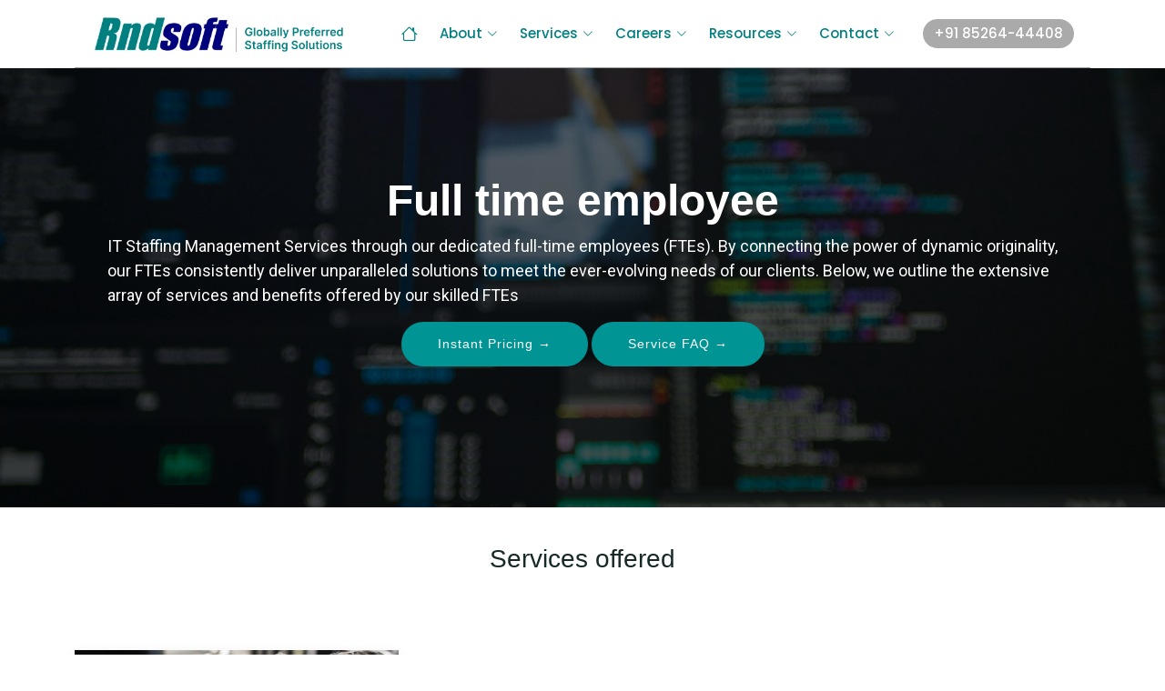

--- FILE ---
content_type: text/html
request_url: https://www.rndsoftech.com/it-staffing-full-time-employee.html
body_size: 14043
content:
<!DOCTYPE html>
<html lang="en">

<head>
<meta name="google-site-verification" content="48bKtBEXldMoLCoVc-qFJI5iInXAHQxhp223blcOHBY" />
  <!-- Google tag (gtag.js) -->
  <script async src="https://www.googletagmanager.com/gtag/js?id=G-QC15W7TM87" type="dcc0485f9cec28f39f36231f-text/javascript"></script>
  <script type="dcc0485f9cec28f39f36231f-text/javascript">
    window.dataLayer = window.dataLayer || [];
    function gtag() { dataLayer.push(arguments); }
    gtag('js', new Date());

    gtag('config', 'G-QC15W7TM87');
  </script>
  <!-- Google Tag Manager -->
  <script type="dcc0485f9cec28f39f36231f-text/javascript">(function (w, d, s, l, i) {
      w[l] = w[l] || []; w[l].push({
        'gtm.start':
          new Date().getTime(), event: 'gtm.js'
      }); var f = d.getElementsByTagName(s)[0],
        j = d.createElement(s), dl = l != 'dataLayer' ? '&l=' + l : ''; j.async = true; j.src =
          'https://www.googletagmanager.com/gtm.js?id=' + i + dl; f.parentNode.insertBefore(j, f);
    })(window, document, 'script', 'dataLayer', 'GTM-N892986D');</script>
  <!-- End Google Tag Manager -->

  <title> Full Time Employee | RND Softech </title>
  <!-- X-Frame-Options header for clickjacking prevention -->
  <meta http-equiv="X-Frame-Options" content="DENY">

  <meta name="keywords"
    content="medical transcription services,inventory transcription services in india,business transcription services,transcription services,factory inventory transcription,property inventory transcription,legal property inventory transcription,Offshore software development service, Workflow Management Applications, Ecommerce Websites, Our IT Service are designed to help clients benefit from our objective and consultative approach" />
  <meta name="description"
    content="Find top IT talent for full-time roles with our specialized IT staffing solutions." />

  <meta charset="utf-8">
  <meta name="viewport" content="width=device-width, initial-scale=1.0">
  <meta http-equiv="X-UA-Compatible" content="IE=edge" />
  <meta name="author" content="rndSoftech.com">

  <!-- Open Graph Tags -->
  <meta property="og:title" content="Full Time Employee | RND Softech" />
  <meta property="og:type" content="website" />
  <meta property="og:url" content="https://www.rndsoftech.com/it-staffing-full-time-employee.html" />
  <meta property="og:image" content="assets/img/NC/fav 3.svg" />
  <meta property="og:description"
    content="Find top IT talent for full-time roles with our specialized IT staffing solutions." />
  <meta property="og:site_name" content="RND Softech" />

  <meta name="robots" content="INDEX,FOLLOW">
  <meta name="ROBOTS" CONTENT="NOYDIR, NOODP, NOARCHIVE" />
  <meta name="GOOGLEBOT" CONTENT="NOODP" />
  <meta name="SLURP" CONTENT="NOODP" />
  <meta name="MSNBOT" CONTENT="NOODP" />
  <meta name="YahooSeeker" content="INDEX, FOLLOW" />
  <meta name="msnbot" content="INDEX, FOLLOW" />
  <meta name="googlebot" content="INDEX, FOLLOW" />
  <meta name="company" content="Rndsoft" />
  <meta name="classification" content="medical transcription services, software developement, " />
  <meta name="author" content="Rndsoft" />
  <meta name="DC.title" content="Rndsoftech Pvt LTD" />
  <meta name="owner" content="Rndsoftech" />
  <meta name="rating" content="General" />
  <meta name="revisit-after" content="7 Days" />
  <meta name="city" content="Coimbatore" />
  <meta name="State" content="Tamilnadu" />
  <meta name="country" content="India" />
  <meta name="zipcode" content="641035" />
  <meta name="distribution" content="Coimbatore" />
  <meta name="coverage" content="India" />
  <meta http-equiv="Content-Language" content="en-us" />
  <meta name="robots" content="ALL" />
  <meta name="google-site-verification" content="bQ_ltsWhx-8DauwmJPG7_4bEzuWm1MRkOmTHO82EmNU" />
  <meta name="msvalidate.01" content="" />
  <meta name="alexaVerifyID" content="" />
  <meta name="geo.region" content="IN-TN" />
  <meta name="geo.placename" content="Coimbatore" />
  <meta name="geo.position" content="11.045307, 77.008249" />
  <meta name="ICBM" content="11.045307, 77.008249" />

  <link href='https://fonts.googleapis.com/css?family=Poppins' rel='stylesheet'>

  <script src="https://challenges.cloudflare.com/turnstile/v0/api.js" defer type="dcc0485f9cec28f39f36231f-text/javascript"></script>

<!--Canonical Tag-->
  <link rel="canonical" href="https://www.rndsoftech.com/it-staffing-full-time-employee.html">
  <!--End-->
  <!--favicon-->
  <link rel="SHORTCUT ICON" href="assets/favicons/fav 5.webp">



  <!-- Fonts -->
  <link href="https://fonts.googleapis.com" rel="preconnect">
  <link href="https://fonts.gstatic.com" rel="preconnect" crossorigin>
  <link
    href="https://fonts.googleapis.com/css2?family=Roboto:ital,wght@0,100;0,300;0,400;0,500;0,700;0,900;1,100;1,300;1,400;1,500;1,700;1,900&family=Poppins:ital,wght@0,100;0,200;0,300;0,400;0,500;0,600;0,700;0,800;0,900;1,100;1,200;1,300;1,400;1,500;1,600;1,700;1,800;1,900&family=Nunito:ital,wght@0,200;0,300;0,400;0,500;0,600;0,700;0,800;0,900;1,200;1,300;1,400;1,500;1,600;1,700;1,800;1,900&display=swap"
    rel="stylesheet">

  <!-- Vendor CSS Files -->
  <link href="assets/vendor/bootstrap/css/bootstrap.min.css" rel="stylesheet">
  <link href="assets/vendor/bootstrap-icons/bootstrap-icons.css" rel="stylesheet">
 <!-- <link href="assets/vendor/aos/aos.css" rel="stylesheet"> -->
  <link href="assets/vendor/glightbox/css/glightbox.min.css" rel="stylesheet">
  <link href="assets/vendor/swiper/swiper-bundle.min.css" rel="stylesheet">

  <!-- Main CSS File -->
  <link href="assets/css/main.css" rel="stylesheet">

<link rel="stylesheet" href="https://cdnjs.cloudflare.com/ajax/libs/font-awesome/4.7.0/css/font-awesome.min.css">


  

  <script src="assets/jquery/jquery-3.7.1.min.js" type="dcc0485f9cec28f39f36231f-text/javascript"></script>

  <style>
    .hero-inner {
      background: linear-gradient(180deg, rgba(0, 0, 0, 0.6) 24%, rgba(0, 0, 0, 0.7) 100%), url('assets/img/It-mainpage.webp') top center no-repeat;
      background-size: cover;
      height: max-content;
      padding: 15% 0 8% 0;
display:flex;
align-items: center;
    }
  </style>


</head>

<body id="2" class="index-page" style="overflow-x: hidden;">


  <header id="header" class="header d-flex align-items-center fixed-top">
    <div class="contain vc er-fluid container-xl position-relative d-flex align-items-center">

      <a href="home.html" class="logo logo1 d-flex align-items-center me-auto">
        <!-- Uncomment the line below if you also wish to use an image logo -->
        <img src="assets/img/logo.webp" alt="RND Softech India website" class="img-fluid" width="auto" height="auto">
      </a>

      <nav id="navmenu" class="navmenu">
        <ul class="firstheader" style="border-bottom: 1px solid rgba(109, 108, 108, 0.658);">
          <a href="home.html" class="logo logo2 d-flex align-items-center me-auto">
            <!-- Uncomment the line below if you also wish to use an image logo -->
            <img src="assets/img/logo.webp" alt="RND Softech India website" class="img-fluid" width="auto" height="auto">
          </a>
          <li><a href="home.html"><i class="bi bi-house"></i></a></li>

          <li class="dropdown"><a href="#"><span class="toggle-dropdown">About</span> <i
                class="bi bi-chevron-down toggle-dropdown"></i></a>
            <ul>
              <li><a href="about-us.html">About Us</a></li>
              <li><a href="our-team.html">Our Team</a></li>
              <!-- <li><a href="awards-and-accomplishments.html">Awards and Accomplishments</a></li> -->
              <li><a href="life-at-rnd.html">Life at RND</a></li>
              <li><a href="certifications.html">Certifications</a></li>
              <li><a href="csr-initiatives.html">CSR Initiatives</a></li>
            </ul>
          </li>

          <li class="dropdown d-block d-xl-none"><a href="staffing-services.html"><span>Services</span> <i
                class="bi bi-chevron-down toggle-dropdown"></i></a>
            <ul>
              <li class="dropdown"><a href="it-network-companies-cyber-security-solutions.html"><span>Managed IT Services & Cyber Security</span> <i class="bi bi-chevron-down toggle-dropdown2"></i></a>
                <ul>
                  <li><a href="managed-helpdesk-services.html">24/7 Helpdesk and Desktop Management services</a></li>
                  <li><a href="server-management-services.html">Server Management Services</a></li>
                  <li><a href="cloud-management-services.html">Cloud Management Services</a></li>
                  <li><a href="managed-security-services.html">Secuirty Management Services</a></li>
                  <li><a href="cyber-security-service.html">Cyber Security Services</a></li>
                  <li><a href="it-staffing-services.html">IT Staffing Management Services</a></li>
                  <li><a href="devsecops-services.html">DevSecOps Automation Services</a></li>
                  <li><a href="firewall-management-services.html">Firewall Management Services</a></li>
                  <li><a href="network-management-services.html">Network Management Services</a></li>
                  <li><a href="data-backup-and-recovery-services.html">Data Backup and Recovery Services</a></li>
                  <li><a href="compliance-audit-services.html">Audit Com pliance Services</a></li>
                  <li><a href="it-consulting-service.html">Consultation Services</a></li>
                </ul>
              </li>
              <li class="dropdown"><a href="software-development-services.html"><span>Software Development</span> <i
                    class="bi bi-chevron-down toggle-dropdown2"></i></a>
                <ul>
                  <li><a href="custom-software-development-service.html">Custom Software Developers</a></li>
                  <li><a href="best-digital-marketing-services.html">Digital Marketing Services</a></li>
                  <li><a href="software-testing-and-quality-assurance.html">Software Testing and Quality Assurance</a>
                  </li>
                  <li><a href="web-application-development-services.html">Web/Mobile Application Developers</a></li>
                  <li><a href="e-commerce-development-services.html">E-commerce Website Development</a></li>
                  <li><a href="software-maintenance-and-support-services.html">Maintainance and Supporting Services</a>
                  </li>
                </ul>
              </li>
              <li class="dropdown"><a href=""><span>Business Transcription Services</span> <i
                    class="bi bi-chevron-down toggle-dropdown2"></i></a>
                <ul>
                  <li><a href="finance-and-accounting-services.html">Finance and Accounting Backoffice Agents</a></li>
                  <li><a href="property-preservation-and-inspection-assistants.html">Asset Management & Property
                      Preservation Agents</a></li>
                  <li><a href="education-industry-bpo-services.html">BPO Services for College & Universities</a></li>
                  <li><a href="recruitment-process-outsourcing.html">HR BPO Services</a></li>
                  <li><a href="content-moderation.html">Content Moderation</a></li>
                  <li><a href="mortgage-backoffice-assistants.html">Mortagage Backoffice Agents</a></li>
                </ul>
              </li>
              <li class="dropdown"><a href=""><span>Healthcare BPO</span> <i
                    class="bi bi-chevron-down toggle-dropdown2"></i></a>
                <ul>
                  <li><a href="call-and-contact-center.html">Call and Contact Center Agents</a></li>
                  <li><a href="healthcare-revenue-cycle-management.html">RCM - Medical Billing Staffing</a></li>
                  <li><a href="medical-transcription-services.html">Medical Transcription/Editor</a></li>
                </ul>
              </li>
            </ul>
          </li>

          <li class="service d-none d-xl-block"> <a href="#"><span>Services</span> <i class="bi bi-chevron-down"></i></a> </li>

          <li class="dropdown"><a href="#"><span class="toggle-dropdown">Careers</span> <i
                class="bi bi-chevron-down toggle-dropdown"></i></a>
            <ul>

              <li><a href="corporate-openings.html">Corporate Openings</a></li>
              <li><a href="people-and-process.html">People & Process</a></li>
            </ul>
          </li>
          <li class="dropdown"><a href="#"><span class="toggle-dropdown">Resources</span> <i
                class="bi bi-chevron-down toggle-dropdown"></i></a>
            <ul>
              <li><a href="blog.html">Blogs</a></li>
              <li><a href="video-gallery.html">Video Gallery</a></li>
            </ul>
          </li>
          <li class="dropdown"><a href="#"><span class="toggle-dropdown">Contact</span> <i
                class="bi bi-chevron-down toggle-dropdown"></i></a>
            <ul>
              <li><a href="contact-details.html">Contact Us</a></li>
            </ul>
          </li>

          <a class="btn-getstarted-contact d-none d-xl-block flex-md-shrink-0" href="tel:+918526444408">+91
            85264-44408</a>
          <div class="text-center mt-5 d-xl-none d-block">
            <button class="btn-get-started border-0 text-center" data-bs-toggle="modal" data-bs-target="#exampleModal"
              id="freetrial1">Get Free Trial Now</button>
          </div>
        </ul>

        <i class="mobile-nav-toggle d-xl-none bi bi-list"></i>
      </nav>

    </div>


  </header>
 <div class="custnav">
      <div class="container">
        <!--Second Header-->
        <nav id="navbar" class="navbar2 ">
          <ul>


             <li class="dropdown megamenu"><a href="it-network-companies-cyber-security-solutions.html">Managed IT Services
                & Cyber Security <i class="bi bi-chevron-right">
                </i> </a>
              <ul class="px-5 mx-lg-auto">
                <li class="mx-lg-3">
                  <a href="managed-helpdesk-services.html"><span> <img src="assets/img/navigation bar icons/support.webp" loading="lazy"
                        class="img-fluid nav-icon" alt="mega icon"> 24/7 Helpdesk & Desktop Management Services</span></a>
                  <a href="server-management-services.html"><span> <img src="assets/img/navigation bar icons/servers.webp" loading="lazy"
                        class="img-fluid nav-icon" alt="mega icon">Server Management Services</span></a>
                  <a href="cloud-management-services.html"><span> <img src="assets/img/navigation bar icons/cloud.webp" loading="lazy"
                        class="img-fluid nav-icon" alt="mega icon">Cloud Management services</span></a>
                  <a href="managed-security-services.html"><span> <img src="assets/img/navigation bar icons/secuirty.webp" loading="lazy"
                        class="img-fluid nav-icon" alt="mega icon">Security Management Services</span></a>
                </li>

                <li class="mx-lg-3">
                  <a href="cyber-security-service.html"><span> <img loading="lazy"
                        src="assets/img/navigation bar icons/cyber-security.webp" class="img-fluid nav-icon"
                        alt="mega icon">Cyber Security Services</span></a>
                  <a href="it-staffing-services.html"><span> <img src="assets/img/navigation bar icons/staffing.webp" loading="lazy"
                        class="img-fluid nav-icon" alt="mega icon">IT Staffing Management Services</span></a>
                  <a href="devsecops-services.html"><span> <img src="assets/img/navigation bar icons/devops.webp" loading="lazy"
                        class="img-fluid nav-icon" alt="mega icon">DevSecOps Automation Services</span></a>
                  <a href="firewall-management-services.html"><span> <img loading="lazy"
                        src="assets/img/navigation bar icons/firewall.webp" class="img-fluid nav-icon"
                        alt="mega icon">Firewall Management Services</span></a>
                </li>
                <li class="mx-lg-3">
                  <a href="network-management-services.html"><span> <img src="assets/img/navigation bar icons/network.webp" loading="lazy"
                        class="img-fluid nav-icon" alt="mega icon">Network Managament Services</span></a>
                  <a href="data-backup-and-recovery-services.html"><span> <img loading="lazy"
                        src="assets/img/navigation bar icons/backup-file.webp" class="img-fluid nav-icon"
                        alt="mega icon">Data Backup & Recovery Services</span></a>
                  <a href="compliance-audit-services.html"><span> <img src="assets/img/navigation bar icons/audit.webp" loading="lazy"
                        class="img-fluid nav-icon" alt="mega icon">Audit Compliance Services</span></a>
                  <a href="it-consulting-service.html"><span> <img src="assets/img/navigation bar icons/consultation.webp" loading="lazy"
                        class="img-fluid nav-icon" alt="mega icon">Consultation Services</span></a>
                </li>
              </ul>
            </li>
            <!--<li class="dropdown megamenu"><a href="software-development-services.html">Software Developers<i
                  class="bi bi-chevron-right"> </i></a>
              <ul class="px-5 mx-lg-auto">
                <li class="mx-lg-3">
                  <a href="custom-software-development-service.html"><span> <img loading="lazy"
                        src="assets/img/navigation bar icons/custom.webp" class="img-fluid nav-icon" alt="mega icon">Custom
                      Software Developers</span></a>
                  <a href="web-application-development-services.html"><span> <img loading="lazy"
                        src="assets/img/navigation bar icons/web.webp" class="img-fluid nav-icon"
                        alt="mega icon">Web/Mobile Application Developers</span></a>
                </li>

                 <li class="dropdown">
                  <a href="best-digital-marketing-services.html" class="toggle-dropdown"><span> <img loading="lazy"
                        src="assets/img/navigation bar icons/Digital.webp" class="img-fluid nav-icon"
                        alt="mega icon"> Digital Transformation Services</span></a>

                    <ul class="dropdown-menu-vertical">
                      <li class="dropdown"><a href="best-digital-marketing-services.html">Digital Marketing Services</a>
                      
                        <ul class="dropdown-menu-vertical">
                           <li><a href="search-engine-optimization.html">Search engine optimization</a> </li>
                            <li><a href="social-media-marketing.html">Social media marketing</a> </li>
                        </ul>
                      
                      </li>
                     <li><a href="digital-marketing-web-designing-services.html">Design & Development Service</a></li>
                       <li><a href=""><span>Custom App Development</span></a></li>
                      
                    
                    </ul>

                      <a href="software-maintenance-and-support-services.html"><span> <img loading="lazy"
                        src="assets/img/navigation bar icons/maintenance.webp" class="img-fluid nav-icon"
                        alt="mega icon">Maintenance and Supporting Services</span></a>
                    </li>
              

                <li class="mx-lg-3">
                  <a href="software-testing-and-quality-assurance.html"><span> <img loading="lazy"
                        src="assets/img/navigation bar icons/testing.webp" class="img-fluid nav-icon"
                        alt="mega icon">Software Testing and Quality Assurance</span></a>
                  <a href="e-commerce-development-services.html"><span> <img loading="lazy"
                        src="assets/img/navigation bar icons/e-commerce.webp" class="img-fluid nav-icon"
                        alt="mega icon">E-Commerce Website Development</span></a>
                </li>
              
              </ul>
            </li> -->

            
            <li class="dropdown megamenu"><a href="business-transcription-services.html">Back Office Staffing Solutions<i
                  class="bi bi-chevron-right">
                </i></a>
              <ul class="px-5 mx-lg-auto">
                <li class="mx-lg-3">
                  <a href="finance-and-accounting-services.html"><span> <img loading="lazy"
                        src="assets/img/navigation bar icons/stats.webp" class="img-fluid nav-icon" alt="mega icon">Finance
                      Accounting Backoffice Agents</span></a>
                  <a href="property-preservation-and-inspection-assistants.html"><span> <img loading="lazy"
                        src="assets/img/navigation bar icons/assets.webp" class="img-fluid nav-icon" alt="mega icon">Asset
                      Management & Property preservation Agents</span></a>
                </li>

                <li class="mx-lg-3">
                  <a href="mortgage-backoffice-assistants.html"><span> <img loading="lazy"
                        src="assets/img/navigation bar icons/mortgage-loan.webp" class="img-fluid nav-icon"
                        alt="mega icon">mortgage Backoffice Agents</span></a>
                  <a href="recruitment-process-outsourcing.html"><span> <img loading="lazy"
                        src="assets/img/navigation bar icons/recruitment.webp" class="img-fluid nav-icon"
                        alt="mega icon">HR BPO Services</span></a>
                </li>
                <li class="mx-lg-3">
                  <a href="education-industry-bpo-services.html"><span> <img loading="lazy"
                        src="assets/img/navigation bar icons/school.webp" class="img-fluid nav-icon" alt="mega icon">BPO
                      Services for College & Universities</span></a>
                  <a href="inventory-transcription.html"><span> <img src="assets/img/navigation bar icons/inventory.webp" loading="lazy"
                        class="img-fluid nav-icon" alt="mega icon">Property Inventory Typist</span></a>
                </li>
              </ul>
            </li>
            <li class="dropdown megamenu"><a href="healthcare-bpo.html">Healthcare BPO<i class="bi bi-chevron-right">
                </i></a>
              <ul class="px-5 mx-lg-auto">
                <li class="mx-lg-3">
                  <a href="call-and-contact-center.html"><span> <img
                        src="assets/img/navigation bar icons/Call and contact.webp" loading="lazy" class="img-fluid nav-icon"
                        alt="mega icon">Call and Contact Center Agents </span></a>
                </li>

                <li class="mx-lg-3">
                  <a href="healthcare-revenue-cycle-management.html"><span> <img
                        src="assets/img/navigation bar icons/RCM.webp" loading="lazy" class="img-fluid nav-icon" alt="mega icon">RCM - Medical Billing Staffing</span></a>
                </li>
                <li class="mx-lg-3">
                  <a href="medical-transcription-services.html"><span> <img src="assets/img/navigation bar icons/MT.webp" loading="lazy"
                        class="img-fluid nav-icon" alt="mega icon">Medical Transcription/Editor</span></a>
                </li>
              </ul>
            </li>

          <li class="dropdown megamenu">
                <a href="data-processing-services.html">
                  Data Processing
                  <i class="bi bi-chevron-right"></i>
                </a>

                <ul class="px-5 mx-lg-auto">
                  <li class="mx-lg-3">
                    <a href="ai-powered-content-moderation-&-data-annotation.html">
                      <span>
                        <img
                          src="assets/img/navigation bar icons/content-moderation.webp"
                          loading="lazy"
                          class="img-fluid nav-icon"
                          alt="AI-Powered Content Moderation Icon">
                         AI-Powered Content Moderation & Data Annotation Services
                      </span>
                    </a>
                  </li>



                    <li class="dropdown">
                      <a href="multi-lingual-transcription-services.html">
                        <span>
                          <img
                            src="assets/img/navigation bar icons/MLTS.webp"
                            loading="lazy"
                            class="img-fluid nav-icon"
                            alt="Multi-Lingual Transcription Icon">
                          Multi-Lingual Transcription Services
                        </span>
                      </a>

                      <ul class="dropdown-menu-vertical">
                        <li><a href="audio-transcription-services.html">Audio Transcription</a></li>
                        <li><a href="video-transcription-service.html">Video Transcription</a></li>
                        <li><a href="image-annotation-services.html">Image Transcription</a></li>
                        
                        <li><a href="closed-captioning-services.html">Close Captioning</a></li>
                      
                      </ul>
                    </li>




                  <li class="mx-lg-3">
                    <a href="llm-development-service.html">
                      <span>
                        <img
                          src="assets/img/navigation bar icons/Data annotation.webp"
                          loading="lazy"
                          class="img-fluid nav-icon"
                          alt="LLM Development Icon">
                        LLM Development Services
                      </span>
                    </a>
                  </li>

             
                
                </ul>
          </li>

        </ul>
        </nav>
        <!--End-->
      </div>
  </div>

  <main class="main">

    <!-- Hero Section -->
    <section id="hero" class="hero-inner section">

      <div class="container">
        <div class="row gy-4">
          <div class="col-lg-12 px-lg-5 d-flex flex-column justify-content-center">
            <h1>Full time employee </h1>
            <p>IT Staffing Management Services through our dedicated full-time employees (FTEs). By connecting the power
              of dynamic originality, our FTEs consistently deliver unparalleled solutions to meet the ever-evolving
              needs of our clients. Below, we outline the extensive array of services and benefits offered by our
              skilled FTEs </p>
            <div class="text-center">

              <a href="healthcare-bpo.html" class="btn-get-started  " data-bs-toggle="modal"
                data-bs-target="#exampleModal" id="freetrial1">Instant Pricing &#8594;</a>
              <a href="#faq" class="btn-get-started ">Service FAQ &#8594;</a>
              <!-- <a href="corporate-openings.html" class="btn-get-started ">Job Openings &#8594;</a> -->
            </div>

            <div>
              <div>
                <!-- <div class="col-lg-6 order-1 order-lg-2 hero-img" data-aos="zoom-out">
            <img src="assets/img/hero-img.webp" class="img-fluid animated" alt="RND Softech India website" width="auto" height="auto">
          </div> -->
              </div>


            </div>
          </div>
        </div>
      </div>


    </section><!-- /Hero Section -->



    <section id="about" class="about">
      <div class="container">
        <div class="section-title">

          <h3><span>Services offered</span></h3>
        </div>
        <!--Patient Care Coordination-->
        <div class="row mt-3">
          <div class="col-lg-4">
            <img src="assets/img/IT/It-Staffing-Services/Full-Time Employee/Strategizing.webp" class="img-fluid shadow"
              alt="Transcription Services Image" width="auto" height="auto">
          </div>

          <div class="col-lg-8 pt-3 pt-lg-0 content d-flex flex-column justify-content-center ">
            <div class="section-title-left mt-3">
              <h4>
                Strategizing
              </h4>
            </div>
            <ul class="list-unstyled">
              <li>Devising comprehensive staffing strategies that align with your organisation's goals. Crafting
                innovative plans to ensure seamless integration of IT personnel. </li>
            </ul>
          </div>

        </div>
        <p class="line d-md-none"></p>
        <!--Legal Compliance and Risk Management-->
        <div class="row mt-3">



          <div class="col-lg-4 d-flex flex-column order-lg-2 justify-content-center">
            <img src="assets/img/IT/It-Staffing-Services/Full-Time Employee/Sourcing and Recruiting.webp"
              class="img-fluid shadow" alt="Transcription Services Image" width="auto" height="auto">
          </div>

          <div class="col-lg-8 pt-3 content d-flex order-lg-1 flex-column justify-content-center">
            <div class="section-title-left">
              <h4>Sourcing and recruiting </h4>
            </div>
            <ul class="list-unstyled">
              <li>Identifying and attracting top-tier IT talent through meticulous candidate sourcing. Implement
                cutting-edge recruitment methodologies to secure the right fit for your team. </li>
            </ul>
          </div>


        </div>

        <!--Patient Care Coordination-->
        <div class="row mt-3">
          <div class="col-lg-4">
            <img src="assets/img/IT/It-Staffing-Services/Full-Time Employee/On boarding.webp" class="img-fluid shadow"
              alt="Transcription Services Image" width="auto" height="auto">
          </div>

          <div class="col-lg-8 pt-3 pt-lg-0 content d-flex flex-column justify-content-center">
            <div class="section-title-left mt-3">
              <h4>On boarding </h4>
            </div>
            <ul class="list-unstyled">
              <li>Facilitating smooth on boarding processes to accelerate the assimilation of new IT staff. Providing
                comprehensive orientation programs to align employees with your company culture. </li>
            </ul>
          </div>

        </div>


        <p class="line d-md-none"></p>
        <!--Legal Compliance and Risk Management-->
        <div class="row mt-3">

          <div class="col-lg-4 d-flex flex-column order-lg-2 justify-content-center">
            <img src="assets/img/IT/It-Staffing-Services/Full-Time Employee/Training and Development.webp"
              class="img-fluid shadow" alt="Transcription Services Image" width="auto" height="auto">
          </div>

          <div class="col-lg-8 pt-3 content d-flex order-lg-1 flex-column justify-content-center">
            <div class="section-title-left">
              <h4>Training and development </h4>
            </div>
            <ul class="list-unstyled">
              <li>Offering continuous training initiatives to enhance the skill set of IT professionals. Implementing
                personalized development plans for sustained career growth. </li>
            </ul>
          </div>

        </div>
        <p class="line d-md-none"></p>


        <div class="row mt-3">
          <div class="col-lg-4">
            <img src="assets/img/IT/It-Staffing-Services/Full-Time Employee/Project Management.webp"
              class="img-fluid shadow" alt="Transcription Services Image" width="auto" height="auto">
          </div>

          <div class="col-lg-8 pt-3 pt-lg-0 content d-flex flex-column justify-content-center">
            <div class="section-title-left mt-3">
              <h4>Project management </h4>
            </div>
            <ul class="list-unstyled">
              <li>Managing IT projects efficiently, ensuring timely delivery and optimal resource utilization. Employing
                agile methodologies to adapt swiftly to changing project requirements. </li>
            </ul>
          </div>

        </div>

        <p class="line d-md-none"></p>
        <!--Legal Compliance and Risk Management-->
        <div class="row mt-3">

          <div class="col-lg-4 d-flex flex-column order-lg-2 justify-content-center">
            <img src="assets/img/IT/It-Staffing-Services/Full-Time Employee/Performance Monitoring.webp"
              class="img-fluid shadow" alt="Transcription Services Image" width="auto" height="auto">
          </div>

          <div class="col-lg-8 pt-3 content d-flex order-lg-1 flex-column justify-content-center">
            <div class="section-title-left">
              <h4>Performance monitoring </h4>
            </div>
            <ul class="list-unstyled">
              <li>Implementing robust performance monitoring systems to gauge employee productivity. </li>
            </ul>
          </div>

        </div>

        <p class="line d-md-none"></p>


        <div class="row mt-3">
          <div class="col-lg-4">
            <img src="assets/img/IT/It-Staffing-Services/Full-Time Employee/Retention Strategies.webp"
              class="img-fluid shadow" alt="Transcription Services Image" width="auto" height="auto">
          </div>

          <div class="col-lg-8 pt-3 pt-lg-0 content d-flex flex-column justify-content-center">
            <div class="section-title-left mt-3">
              <h4>Retention strategies </h4>
            </div>
            <ul class="list-unstyled">
              <li>Formulating and executing employee retention strategies to foster a positive work environment.
                Regularly gauging employee satisfaction and implementing measures to enhance engagement. </li>
            </ul>
          </div>

        </div>

      </div>


    </section>

    <section id="services" class="services section">

      <!-- Section Title -->
      <div class="container section-title">
        <h3>
          Benefits of choosing us for IT staffing management services
        </h3>
      </div><!-- End Section Title -->

      <div class="container">

        <div class="row gy-4">

          <div class="col-lg-4 col-md-6">
            <div class="service-item item-teal position-relative">
              <i class="bi bi-activity icon"></i>
              <h3>Cost efficiency</h3>
              <p>Optimize expenses with our streamlined staffing solutions. </p>

            </div>
          </div><!-- End Service Item -->

          <div class="col-lg-4 col-md-6">
            <div class="service-item item-teal position-relative">
              <i class="bi bi-broadcast icon"></i>
              <h3>
                Expertise</h3>
              <p>Leverage the proficiency of our seasoned IT professionals. </p>


            </div>
          </div><!-- End Service Item -->

          <div class="col-lg-4 col-md-6">
            <div class="service-item item-teal position-relative">
              <i class="bi bi-easel icon"></i>
              <h3>Flexibility</h3>
              <p>Adapt to changing business needs with our flexible staffing models.</p>

            </div>
          </div><!-- End Service Item -->

          <div class="col-lg-6 col-md-6">
            <div class="service-item item-teal position-relative">
              <i class="bi bi-bounding-box-circles icon"></i>
              <h3>Customized solutions</h3>
              <p>We understand that each organization is unique. Our services are tailored to your specific needs and
                infrastructure, providing personalized solutions that address your network's vulnerabilities
                effectively. </p>
            </div>
          </div><!-- End Service Item -->
          <div class="col-lg-6 col-md-6">
            <div class="service-item item-teal position-relative">
              <i class="bi bi-bounding-box-circles icon"></i>
              <h3>Compliance assurance</h3>
              <p>Meet regulatory requirements and industry standards with confidence. Our Threat Intelligence services
                help you. Stay compliant with data protection and cyber security regulations, avoiding legal
                repercussions and reputational damage. </p>
            </div>
          </div><!-- End Service Item -->


        </div>

      </div>

    </section>

    <div class="container">
      <div class="row">

        <p class="paratext">By choosing us for your IT staffing needs, you are not just acquiring a service; you are
          investing in a partnership that thrives on the continuous growth and success of your organization. Our
          Full-Time Employees, driven by a passion for excellence, are poised to elevate your IT staffing experience to
          unparalleled heights. </p>
      </div>

    </div>

    <!-- Faq Section -->
    <section id="faq" class="faq section">

      <!-- Section Title -->

      </div><!-- End Section Title -->

      <div class="container">
        <div class="content">
          <h3>FREQUENTLY</h3>
          <h3>Asked Questions</h3>
          <p>The business world is being flattened by economics, technology, demographics, and regulations. To win in
            this flattening world, companies must transform their way of working to seek and convert new opportunities
            wherever those opportunities may be. This means acquiring the ability to disaggregate your operations,
            people, and resources across time zones, geographies, cultures, and sourcing and delivering.</p>
        </div>
        <div class="container ">
          <div class="row justify-content-center">

            <div class="col-lg-12 px-lg-5">

              <div class="faq-container">

                <div class="faq-item faq-active">
                  <h3>What are IT Staffing Management Services? </h3>
                  <div class="faq-content">
                    <p>IT Staffing Management Services involve the process of identifying, recruiting, and deploying
                      skilled IT professionals to fulfill specific roles and projects within an organization. These
                      services help businesses quickly access the right talent and expertise they need to achieve their
                      technological goals.</p>
                  </div>
                  <i class="faq-toggle bi bi-chevron-right"></i>
                </div><!-- End Faq item-->
                <div class="faq-item faq-active">
                  <h3>Why should I consider IT Staffing Management Services? </h3>
                  <div class="faq-content">
                    <p>IT Staffing Management Services offer several benefits, including access to specialized skills,
                      flexibility in staffing models, cost-efficiency, and quicker talent acquisition. They allow your
                      organization to adapt to changing project requirements and industry demands effectively.</p>
                  </div>
                  <i class="faq-toggle bi bi-chevron-right"></i>
                </div><!-- End Faq item-->



                <div class="faq-item">
                  <h3>What sets RND Softech apart in IT Staffing Management? </h3>
                  <div class="faq-content">
                    <p>RND Softech stands out due to its years of IT industry expertise, a vast network of qualified
                      professionals, customized solutions, quick turnaround times, and a wide range of staffing models
                      to choose from, including full-time, temporary, contract-to-hire, and project-based staffing.</p>
                  </div>
                  <i class="faq-toggle bi bi-chevron-right"></i>
                </div><!-- End Faq item-->
                <div class="faq-item">
                  <h3>How quickly can RND Softech provide suitable candidates? </h3>
                  <div class="faq-content">
                    <p>RND Softech is known for its rapid staffing solutions. The time frame varies depending on your
                      specific requirements and the complexity of the role. However, we prioritize efficiency to ensure
                      that you get the right candidate as soon as possible.</p>
                  </div>
                  <i class="faq-toggle bi bi-chevron-right"></i>
                </div><!-- End Faq item-->
                <div class="faq-item">
                  <h3>What is the benefit of contract-to-hire staffing? </h3>
                  <div class="faq-content">
                    <p>Contract-to-hire staffing allows you to evaluate a candidate's performance and fit within your
                      organization before making a long-term commitment. This helps ensure that the candidate aligns
                      well with your team and the project's goals.</p>
                  </div>
                  <i class="faq-toggle bi bi-chevron-right"></i>
                </div><!-- End Faq item-->
                <div class="faq-item">
                  <h3>How does 24/7 staffing work? </h3>
                  <div class="faq-content">
                    <p>With 24/7 staffing, RND Softech provides IT professionals to support your projects and operations
                      around the clock. This ensures uninterrupted service delivery, especially for businesses that
                      operate in multiple time zones or require continuous monitoring and support.</p>
                  </div>
                  <i class="faq-toggle bi bi-chevron-right"></i>
                </div><!-- End Faq item-->
                <div class="faq-item">
                  <h3>Can I choose between onsite and remote staffing options? </h3>
                  <div class="faq-content">
                    <p>Yes, RND Softech offers both onsite and remote staffing options. Depending on your needs and the
                      nature of the work, you can choose professionals who will work at your location or remotely from
                      their own workspace.</p>
                  </div>
                  <i class="faq-toggle bi bi-chevron-right"></i>
                </div><!-- End Faq item-->
                <div class="faq-item">
                  <h3>How does skill/certificate-specific staffing benefit my projects? </h3>
                  <div class="faq-content">
                    <p>Skill/certificate-specific staffing ensures that you get professionals with specialized expertise
                      required for certain tasks or technologies. This targeted approach enhances project efficiency and
                      quality.</p>
                  </div>
                  <i class="faq-toggle bi bi-chevron-right"></i>
                </div><!-- End Faq item-->
                <div class="faq-item">
                  <h3>Does RND Softech provide end-to-end talent acquisition services? </h3>
                  <div class="faq-content">
                    <p>Yes, beyond staffing solutions, RND Softech offers comprehensive talent acquisition and
                      recruitment services. We assist you in identifying, attracting, and hiring top IT talent to build
                      a strong, sustainable workforce. </p>
                  </div>
                  <i class="faq-toggle bi bi-chevron-right"></i>
                </div><!-- End Faq item-->
                <div class="faq-item">
                  <h3>Can RND Softech help with long-term IT staffing needs? </h3>
                  <div class="faq-content">
                    <p>Absolutely, RND Softech is equipped to support both short-term and long-term IT staffing
                      requirements. Whether you need professionals for specific projects or intend to build a dedicated
                      IT team, we have the solutions to meet your needs.</p>
                  </div>
                  <i class="faq-toggle bi bi-chevron-right"></i>
                </div><!-- End Faq item-->
                <div class="faq-item">
                  <h3>How do I get started with RND Softech's IT Staffing Management Services? </h3>
                  <div class="faq-content">
                    <p>Getting started is simple. Reach out to us through our website, phone, or email, and our
                      experienced team will guide you through the process. We'll discuss your staffing needs,
                      preferences, and project details to create a tailored solution that aligns with your
                      organization's goals.</p>
                  </div>
                  <i class="faq-toggle bi bi-chevron-right"></i>
                </div><!-- End Faq item-->


              </div>

            </div><!-- End Faq Column-->

          </div>

        </div>

    </section><!-- /Faq Section -->



    <section class="bg-light">
  <div class="container">
    <div class="content mt-4">
      <h3>Our</h3>
      <h3>TESTIMONIALS</h3>
    </div>

    <div class="row mt-5">
      <div class="col-lg-4 mt-1">
        <img src="assets/img/clutch/clutch 1.webp" alt="Clutch image" class="shadow rounded-4 img-fluid" width="auto" height="auto">
      </div>
      <div class="col-lg-4 mt-1">
        <img src="assets/img/clutch/clutch 2.webp" alt="Clutch image" class="shadow rounded-4 img-fluid" width="auto" height="auto">
      </div>
      <div class="col-lg-4 mt-1">
        <img src="assets/img/clutch/clutch 3.webp" alt="Clutch image" class="shadow rounded-4 img-fluid" width="auto" height="auto">
      </div>
    </div>
  </div>
</section>

    <!-- Clients Section -->
    <section id="clients" class="clients section">

      <div class="container">
        <div class="content">
          <h3>Our</h3>
          <h3>CERTIFICATES</h3>
          <p>RND Softech, is a 25 year old Pioneer Off-shore BPO staffing partner servicing the US , UK, Canada &
            Australian markets across 15+ Back office support domains. </p>
        </div>

        <div class="swiper init-swiper">
          <script type="application/json" class="swiper-config">
          {
            "loop": true,
            "speed": 600,
            "autoplay": {
              "delay": 5000
            },
            "slidesPerView": "auto",
            "pagination": {
              "el": ".swiper-pagination",
              "type": "bullets",
              "clickable": true
            },
            "breakpoints": {
              "320": {
                "slidesPerView": 2,
                "spaceBetween": 40
              },
              "480": {
                "slidesPerView": 3,
                "spaceBetween": 60
              },
              "640": {
                "slidesPerView": 4,
                "spaceBetween": 80
              },
              "992": {
                "slidesPerView": 5,
                "spaceBetween": 120
              }
            }
          }
        </script>
          <div class="swiper-wrapper align-items-center">
            <div class="swiper-slide">
              <a href="isms-certificate.html">
                <img src="assets/img/Certificates/iso27001 1 1.svg" class="img-fluid" alt="RND Softech India website" width="auto" height="auto">
              </a>
            </div>
            <div class="swiper-slide">
              <a href="hipaa-certificate.html">
                <img src="assets/img/Certificates/step0001.svg" class="img-fluid" alt="RND Softech India website" width="auto" height="auto">
              </a>
            </div>
            <div class="swiper-slide">
              <a href="soc2-certificate.html">
                <img src="assets/img/Certificates/SOC2 1.svg" class="img-fluid w-75" alt="RND Softech India website" width="auto" height="auto">
              </a>
            </div>
            <div class="swiper-slide">
              <a href="qms-certificate.html">
                <img src="assets/img/Certificates/Iso9001_2.svg" class="img-fluid" alt="RND Softech India website" width="auto" height="auto">
              </a>
            </div>
            <div class="swiper-slide">
              <a href="pipeda.html">
                <img src="assets/img/Certificates/pipeda.svg" class="img-fluid w-75" alt="RND Softech India website" width="auto" height="auto">
              </a>
            </div>
            <div class="swiper-slide">
              <a href="phippa.html">
                <img src="assets/img/Certificates/phippa.svg" class="img-fluid" alt="RND Softech India website" width="auto" height="auto">
              </a>
            </div>
          </div>
        </div>

      </div>

    </section><!-- /Clients Section -->

    <!-- Contact Section -->
    <section id="contact" class="contact section">


      <div class="container">

        <div class="row gy-4">

          <div class="col-lg-6">
            <div class="content" style="border-bottom: 1px solid #20c997;">
              <h3>Contact</h3>
              <h3>Have Project on your Mind? Drop your Details here</h3>
              <p>Use our contact form for all information request or contact us directly using the contact information
                below. All information is treated with complete confidentiality and in accordance with our data
                protection statement</p>
            </div>


            <div class="info-item">
              <i class="bi bi-telephone"></i>
              <div class="info">
                <h3>+1 844 763 7638</h3>
                <h3>+1 832 369 6801</h3>
              </div>
            </div>
            <div class="info-item">
              <i class="bi bi-envelope"></i>
              <div class="info">
                <h3><a href="/cdn-cgi/l/email-protection" class="__cf_email__" data-cfemail="394a5c4b4f505a5c4a794b575d4a565f4d5c5a51175a5654">[email&#160;protected]</a></h3>
              </div>
            </div>

            <div class="info-item">
              <img src="assets/img/NC/india.webp" alt="RND Softech India website" class="img-fluid" width="auto" height="auto">
              <div class="info">
                <h3>INDIA</h3>
                <p>274/4, Anna Private Industrial Estate, Vilankuruchi Road, Coimbatore, Tamil Nadu 641035. </p>
              </div>
            </div>

            <div class="info-item">
              <img src="assets/img/NC/USA (1).webp" alt="RND Softech India website" class="img-fluid" width="auto" height="auto">
              <div class="info">
                <h3>USA</h3>
                <p>RND Softech INC,12909, Jess Pirtle Boulevard,Sugar Land, Texas 77478, United States </p>
              </div>
            </div>

          </div>

          <div class="col-lg-6">
            <div class="container position-relative">
              <div class="landingform" id="landingform">
                <h4>TALK TO OUR EXPERTS</h4>
                <p>Schedule your free consultation</p>
                <form class="row g-3 needs-validation" id="contact-form" novalidate>
                  <div class="row gy-4" style="padding-right: calc(var(--bs-gutter-x) * 0) !important;">
                    <div class="col-md-12">
                      <!-- <label for="validationCustom01" class="form-label">First name</label> -->
                      <input type="text" class="form-control shadow" id="validationCustomUsername" placeholder="Enter your valid name" minlength="3" maxlength="30" pattern="[A-Za-z]\s?*[A-Za-z]{3,30}" onkeydown="if (!window.__cfRLUnblockHandlers) return false; if (event.key === 'Backspace') return true; return /^(?!.*\s{2})([a-zA-Z\s]*)$/.test(event.target.value.substring(0, event.target.selectionStart) + event.key + event.target.value.substring(event.target.selectionEnd));" required data-cf-modified-dcc0485f9cec28f39f36231f-="">
                      <div class="invalid-feedback">
                        Enter your valid name
                      </div>
                    </div>

                    <div class="col-md-12">
                      <!-- <label for="validationCustomUsername" class="form-label">Username</label> -->
                      <div class=" has-validation">
                        <input type="text" class="form-control shadow" id="validationCustom01" placeholder="Contact Number" pattern="[0-9]{7,10}" minlength="7" maxlength="10" onkeypress="if (!window.__cfRLUnblockHandlers) return false; return event.charCode >= 48 && event.charCode <= 57" required data-cf-modified-dcc0485f9cec28f39f36231f-="">
                        <div class="invalid-feedback">
                          Enter your contact number
                        </div>
                      </div>
                    </div>

                    <div class="col-md-12">
                      <input type="email" class="form-control shadow" id="validationCustom02"
                        placeholder="Enter your Email" pattern="[a-z0-9._%+-]+@[a-z0-9.-]+\.[a-z]{2,4}$" required>
                      <div class="invalid-feedback">
                        Please enter a valid email ID
                      </div>
                    </div>

                    <div class="col-md-12">
                      <select class="form-select shadow" id="validationCustom06" required>
                        <option selected disabled value="">Choose a service category...</option>
                        <option>...</option>
                      </select>
                      <div class="invalid-feedback">
                        Choose a service category
                      </div>
                    </div>
                    <div class="col-md-12">
                      <!-- <label for="validationCustom04" class="form-label">State</label> -->
                      <select class="form-select shadow" id="validationCustom04" required>
                        <option selected disabled value="">Choose No.Of FTEs...</option>
                        <option>...</option>
                      </select>
                      <div class="invalid-feedback">
                        Choose number of FTE Required
                      </div>
                    </div>
                    <div class="col-md-12">
                      <textarea type="text" class="form-control no-draggable shadow" id="validationCustom05" placeholder="I'm looking for..." pattern="[0-9A-Za-z_]{5,500}*$" minlength="5" maxlength="500" required row="2" onkeydown="if (!window.__cfRLUnblockHandlers) return false; return restrictSpaces(event)" data-cf-modified-dcc0485f9cec28f39f36231f-=""></textarea>
                      <div class="invalid-feedback">
                        Enter a valid message with minimum of 5 characters
                      </div>
                    </div>

                    <div class="captcha-box  checkbox mb-3"> 
                      <div class="cf-turnstile" data-sitekey="0x4AAAAAAA7m6hmWop4zP9VA" data-theme="light"></div>
                    </div>
                    <h6 id="divCloudflareCaptcha" class="text-danger d-none">
                      Captcha Required!
                    </h6>

                    <div class="col-lg-12">
<p class="text-start text-muted"><small>By providing your email, you agree to receive relevant updates, newsletters, blogs, eBooks, and case studies from us, with the option to unsubscribe anytime</small></p>
                      <button class="btn-get-started mx-auto border-0" type="submit" id="ContactFormSubmit" data-loading-text="<i class='fa fa-circle-o-notch fa-spin'></i> Submitting...">Submit</button>
                    </div>

                  </div>

                </form>
              </div>
            </div>
          </div><!-- End Contact Form -->

        </div>

      </div>

    </section><!-- /Contact Section -->


   <!-- Features Section -->
   <section id="features" class="features section">



    <div class="container">

      <div class="row ">



        <div class="col-lg-6 d-flex justify-content-center align-items-center">

          <div class="content">
            <!-- <h3>WHO</h3> -->
            <h3>More than 250+ clients worldwide work with us</h3>

          </div>

        </div>

        <div class="col-lg-6">
          <img src="assets/img/NC/Map.webp" class="img-fluid" alt="RND Softech India website" width="auto" height="auto">
        </div>

      </div>

    </div>

  </section><!-- /Features Section -->


  </main>


  <!-- RCM Pricing modal -->
  <div class="modal fade" id="exampleModal"  data-bs-backdrop="static" tabindex="-1" role="dialog" aria-labelledby="exampleModalLabel"
    aria-hidden="true">
    <div class="modal-dialog modal-md modal-dialog-right" role="document">
      <div class="modal-content form-bg-modal">
        <div class="modal-header">
          <h6 class="modal-title text-white" id="exampleModalLabel">Instant Pricing Inquiry</h6>
          <button type="button" class="bg-transparent border-0 close text-white" data-dismiss="modal" aria-label="Close" onclick="if (!window.__cfRLUnblockHandlers) return false; formReset()" data-cf-modified-dcc0485f9cec28f39f36231f-="">
            <span aria-hidden="true">&times;</span>
          </button>
        </div>

        <div class="modal-body">

          <form class="row g-3 needs-validation1" id="pricingForm" novalidate>
            <div class="col-md-12">
              <select class="form-select" id="validationCustom08" required>
                <option selected disabled value="">Choose a service category...</option>
                <option>...</option>
              </select>
              <div class="invalid-feedback">
                Choose a service category
              </div>
            </div>
            <div class="col-md-12">
              <select class="form-select" id="validationCustom09" required>
                <option selected disabled value="">Choose No.Of FTEs...</option>
                <option>...</option>
              </select>
              <div class="invalid-feedback">
                Choose number of FTE Required
              </div>
            </div>
            <div class="col-md-12">
              <input type="text" class="form-control" id="validationCustomUsernames" placeholder="Enter your name" minlength="3" maxlength="30" pattern="[A-Za-z]\s?*[A-Za-z]{3,30}" onkeydown="if (!window.__cfRLUnblockHandlers) return false; if (event.key === 'Backspace') return true; return /^(?!.*\s{2})([a-zA-Z\s]*)$/.test(event.target.value.substring(0, event.target.selectionStart) + event.key + event.target.value.substring(event.target.selectionEnd));" required data-cf-modified-dcc0485f9cec28f39f36231f-="">
              <div class="invalid-feedback">
                Enter your name
              </div>
            </div>
            <div class="col-md-12">
              <input type="email" class="form-control" id="validationCustom12" placeholder="Enter your Email"
                pattern="[a-z0-9._%+-]+@[a-z0-9.-]+\.[a-z]{2,4}$" required>
              <div class="invalid-feedback">
                Please enter a valid email ID
              </div>
            </div>
            <div class="col-md-12">
              <div class=" has-validation">
                <input type="text" class="form-control" id="validationCustom11" placeholder="Contact Number" pattern="[0-9]{7,10}" minlength="7" maxlength="10" onkeypress="if (!window.__cfRLUnblockHandlers) return false; return event.charCode >= 48 && event.charCode <= 57" required data-cf-modified-dcc0485f9cec28f39f36231f-="">
                <div class="invalid-feedback">
                  Enter your contact number
                </div>
              </div>
            </div>
            <div class="col-md-12">
              <input type="text" class="form-control" id="validationCustom15" placeholder="Enter your organization URL"
                pattern="(https:\/\/www\.|http:\/\/www\.|https:\/\/|http:\/\/)?[a-zA-Z]{2,}(\.[a-zA-Z]{2,})(\.[a-zA-Z]{2,})?\/[a-zA-Z0-9]{2,}|((https:\/\/www\.|http:\/\/www\.|https:\/\/|http:\/\/)?[a-zA-Z]{2,}(\.[a-zA-Z]{2,})(\.[a-zA-Z]{2,})?)|(https:\/\/www\.|http:\/\/www\.|https:\/\/|http:\/\/)?[a-zA-Z0-9]{2,}\.[a-zA-Z0-9]{2,}\.[a-zA-Z0-9]{2,}(\.[a-zA-Z0-9]{2,})?"
                minlength="3" maxlength="100" required>
              <div class="invalid-feedback">
                Enter your Organization URL
              </div>
            </div>
            <div class="col-md-12">
              <textarea type="text" class="form-control" id="validationCustom16" placeholder="I'm looking for..." pattern="[0-9A-Za-z_]{5,500}*$" minlength="5" maxlength="500" required row="2" onkeydown="if (!window.__cfRLUnblockHandlers) return false; return restrictSpaces(event)" data-cf-modified-dcc0485f9cec28f39f36231f-=""></textarea>
              <div class="invalid-feedback">
                 Enter a valid message with minimum of 5 characters
              </div>
            </div>


            <div class="col-12">
<p class="text-start text-muted"><small>By providing your email, you agree to receive relevant updates, newsletters, blogs, eBooks, and case studies from us, with the option to unsubscribe anytime</small></p>
              <button class="btn-get-started d-block mx-auto border-0" type="submit" id="PricingFormSubmit" data-loading-text="Sending... <i class='fa fa-circle-o-notch fa-spin'></i> ">Send
                Message</button>
            </div>
          </form>
        </div>

        </form>
      </div>
    </div>
  </div>


  <footer id="footer" class="footer accent-background">

    <div class="bg-green text-white p-3 mt-3">
      <div class="container">
        <div class="row">
          <div class="col-lg-4 company-footer">
            <h3>
              RND Softech
            </h3>
            <p>
              Globally preferred, staffing solutions
            </p>
          </div>
          <div class="col-lg-8">
            <div class="row">

              <div class="col-lg-3 icon-footer">
                <i class="bi bi-globe-central-south-asia ms-3"></i>
                <h5>4 continents</h5>

              </div>
              <div class="col-lg-3 icon-footer">
                <i class="bi bi-flag-fill ms-3"></i>
                <h5>Since 1999</h5>

              </div>
              <div class="col-lg-3 icon-footer">
                <i class="bi bi-clock-history ms-3"></i>
                <h5>24/7</h5>

              </div>
              <div class="col-lg-3 icon-footer">
                <i class="bi bi-buildings ms-3"></i>
                <h5>100% in-house</h5>
              </div>

            </div>
          </div>

        </div>
      </div>
    </div>

    <div class="container footer-top ">
      <div class="footer-about">
        <a href="home.html" class="logo d-flex align-items-center">
          <!-- <span class="sitename">Impact</span> -->
          <img src="assets/img/RNDSoft.svg" class="rounded-2" width="auto" height="auto">
        </a>
      </div>
      <div class="row gy-4">
        <div class="col-lg-4 col-md-6 footer-about">

          <h4>RND Softech INC</h4>
          <p>12909, Jess Pirtle Boulevard,<br>
            Sugar Land, Texas 77478,
            <br>
            United States.
          </p>
          <div class="footer-contact ">

            <h4>Contact information</h4>
            <p><strong><i class="bi bi-telephone"></i></strong> <span><a href="tel:+918526444408">+91 852 644 4408</a></span></p>
            <p><strong><i class="bi bi-envelope"></i> </strong><span><a href="/cdn-cgi/l/email-protection#9fecfaede9f6fcfaecdfedf1fbecf0f9ebfafcf7b1fcf0f2"><span class="__cf_email__" data-cfemail="c7b4a2b5b1aea4a2b487b5a9a3b4a8a1b3a2a4afe9a4a8aa">[email&#160;protected]</span></a></span></p>
          </div>


        </div>
       <div class="col-lg-4 col-md-6 footer-links">
          <h4>Our Services</h4>
          <ul>
            <li><a href="virtual-backoffice-assistants.html"><i class="bi bi-caret-right-fill"></i>
               Back Office Staffing solutions</a></li>
            <li><a href="data-processing-services.html"><i class="bi bi-caret-right-fill"></i>Data Processing</a></li>
            <li><a href="healthcare-bpo.html"><i class="bi bi-caret-right-fill"></i>Healthcare BPO</a>
            </li>

          </ul>
        </div>
        <div class="col-lg-4 col-md-6 footer-links">
          <h4>Cut Staffing cost by 60% - Download free e-book</h4>
                            <form class="row g-3 needs-validation55" id="contact-form" novalidate>
                            <div class="input-group mb-3">
                             
                                <input type="email" class="form-control rounded-1 Newsletter"
                                    placeholder="Enter your email ID" aria-label="Enter your email"
                                    aria-describedby="basic-addon2" id="validationCustom022"
                                    placeholder="Enter your email ID" pattern="[a-z0-9._%+-]+@[a-z0-9.-]+\.[a-z]{2,4}$"
                                    required>
                                <div class="input-group-append">
                                    <button class="btn btn-primary py-2" id="e-book" type="submit" data-loading-text="<i class='fa fa-circle-o-notch fa-spin'></i> Downloading...">Download now</button>
                                </div>
                                <div class="invalid-feedback">
                                    Please enter a valid email ID
                                </div>
<p class="consent-content"><small>By providing your email, you agree to receive relevant updates, newsletters, blogs, eBooks, and case studies from us, with the option to unsubscribe anytime</small></p>
                            </div>


                        </form>
          

          <div class="social-links d-flex mt-4">
            <a target="_blank" href="https://www.linkedin.com/company/rnd-softech-private-limited/mycompany/"><i
                class="bi bi-linkedin"></i></a>
            <a target="_blank"
              href="https://twitter.com/x/migrate?tok=7b2265223a222f726e645f736f6674222c2274223a313732393836323537317deb87add7edec29cefea722d93f01f0be"><i
                class="bi bi-twitter-x"></i></a>
            <a target="_blank" href="https://www.facebook.com/rndsoftechpvtltd/"><i class="bi bi-facebook"></i></a>
            <a target="_blank" href="https://www.instagram.com/rndSoftech_ind"><i class="bi bi-instagram"></i></a>
          </div>


        </div>




      </div>
    </div>

    <div class="container copyright text-start mt-4">
      <p>Â© <span>Copyright</span> <strong class="px-1 sitename">Â© 2024 RNDSoftech.</strong> <span>All Rights Reserved |
          <a href="privacy-policy.html">Privacy Policy</a></span></p>



    </div>

  </footer>


  <!-- Scroll Top -->
  <a href="#" id="scroll-top" class="scroll-top d-flex align-items-center justify-content-center"><i
      class="bi bi-arrow-up-short"></i></a>

  <!-- Vendor JS Files -->
 <script data-cfasync="false" src="/cdn-cgi/scripts/5c5dd728/cloudflare-static/email-decode.min.js"></script><script src="assets/vendor/bootstrap/js/bootstrap.bundle.min.js" type="dcc0485f9cec28f39f36231f-text/javascript"></script>
 <script src="assets/vendor/php-email-form/validate.js" type="dcc0485f9cec28f39f36231f-text/javascript"></script>
  <!-- <script src="assets/vendor/aos/aos.js"></script> -->
 <script src="assets/vendor/glightbox/js/glightbox.min.js" type="dcc0485f9cec28f39f36231f-text/javascript"></script>
 <script src="assets/vendor/purecounter/purecounter_vanilla.js" type="dcc0485f9cec28f39f36231f-text/javascript"></script>
 <script src="assets/vendor/imagesloaded/imagesloaded.pkgd.min.js" type="dcc0485f9cec28f39f36231f-text/javascript"></script>
 <script src="assets/vendor/isotope-layout/isotope.pkgd.min.js" type="dcc0485f9cec28f39f36231f-text/javascript"></script>
 <script src="assets/vendor/swiper/swiper-bundle.min.js" type="dcc0485f9cec28f39f36231f-text/javascript"></script>

 <!-- Main JS File -->
 <script src="assets/js/main.js" type="dcc0485f9cec28f39f36231f-text/javascript"></script>

 <!--Additional scripts-->
 
 <script src="assets/js/chosen/chosen.jquery.js" type="dcc0485f9cec28f39f36231f-text/javascript"></script>
 <script src="assets/js/newContact.js" type="dcc0485f9cec28f39f36231f-text/javascript"></script>
 <script src="assets/js/newPricing.js" type="dcc0485f9cec28f39f36231f-text/javascript"></script>
 <script src="assets/restrict-business-email.js" type="dcc0485f9cec28f39f36231f-text/javascript"></script>


<script src="/cdn-cgi/scripts/7d0fa10a/cloudflare-static/rocket-loader.min.js" data-cf-settings="dcc0485f9cec28f39f36231f-|49" defer></script><script defer src="https://static.cloudflareinsights.com/beacon.min.js/vcd15cbe7772f49c399c6a5babf22c1241717689176015" integrity="sha512-ZpsOmlRQV6y907TI0dKBHq9Md29nnaEIPlkf84rnaERnq6zvWvPUqr2ft8M1aS28oN72PdrCzSjY4U6VaAw1EQ==" data-cf-beacon='{"version":"2024.11.0","token":"63810d951c75408581b194960c80af6e","server_timing":{"name":{"cfCacheStatus":true,"cfEdge":true,"cfExtPri":true,"cfL4":true,"cfOrigin":true,"cfSpeedBrain":true},"location_startswith":null}}' crossorigin="anonymous"></script>
</body>

</html>


--- FILE ---
content_type: text/css
request_url: https://www.rndsoftech.com/assets/css/main.css
body_size: 17861
content:
 /* Fonts */
 :root {
  --default-font: "Roboto", system-ui, -apple-system, "Segoe UI", Roboto, "Helvetica Neue", Arial, "Noto Sans", "Liberation Sans", sans-serif, "Apple Color Emoji", "Segoe UI Emoji", "Segoe UI Symbol", "Noto Color Emoji";
  --heading-font: "Montserrat", sans-serif;
  --nav-font: "Poppins", sans-serif;
}

/* Global Colors - The following color variables are used throughout the website. Updating them here will change the color scheme of the entire website */
:root {
  --background-color: #ffffff;
  /* Background color for the entire website, including individual sections */
  --default-color: #000000;
  /* Default color used for the majority of the text content across the entire website */
  --heading-color: #172a28;
  /* Color for headings, subheadings and title throughout the website */
  --accent-color: #008080;
  /* Accent color that represents your brand on the website. It's used for buttons, links, and other elements that need to stand out */
  --surface-color: #ffffff;
  /* The surface color is used as a background of boxed elements within sections, such as cards, icon boxes, or other elements that require a visual separation from the global background. */
  --contrast-color: #ffffff;
  /* Contrast color for text, ensuring readability against backgrounds of accent, heading, or default colors. */
}

/* Nav Menu Colors - The following color variables are used specifically for the navigation menu. They are separate from the global colors to allow for more customization options */
:root {
  --nav-color: #008080;
  /* The default color of the main navmenu links */
  --nav-hover-color: #000080;
  /* Applied to main navmenu links when they are hovered over or active */
  --nav-mobile-background-color: #ffffff;
  /* Used as the background color for mobile navigation menu */
  --nav-dropdown-background-color: #ffffff;
  /* Used as the background color for dropdown items that appear when hovering over primary navigation items */
  --nav-dropdown-color: #01433c;
  /* Used for navigation links of the dropdown items in the navigation menu. */
  --nav-dropdown-hover-color: #008080;
  /* Similar to --nav-hover-color, this color is applied to dropdown navigation links when they are hovered over. */
}


/* Color Presets - These classes override global colors when applied to any section or element, providing reuse of the sam color scheme. */

.light-background {
  --background-color: #f9f9f9;
  --surface-color: #ffffff;
}

.dark-background {
  --background-color: #060606;
  --default-color: #ffffff;
  --heading-color: #ffffff;
  --surface-color: #252525;
  --contrast-color: #ffffff;
}

/* Smooth scroll */
:root {
  scroll-behavior: smooth;
}

/*--------------------------------------------------------------
# General Styling & Shared Classes
--------------------------------------------------------------*/
html{
  overflow: auto;
}

body {
  color: var(--default-color);
  background-color: var(--background-color);
  font-family: var(--default-font);
}

a {
  color: var(--accent-color);
  text-decoration: none;
  transition: 0.3s;
}

a:hover {
  color: color-mix(in srgb, var(--accent-color), transparent 25%);
  text-decoration: none;
}

h1,
h2,
h3,
h4,
h5,
h6 {
  color: var(--heading-color);
  font-family: var(--heading-font);
}

/* PHP Email Form Messages
------------------------------*/
.php-email-form .error-message {
  display: none;
  background: #df1529;
  color: #ffffff;
  text-align: left;
  padding: 15px;
  margin-bottom: 24px;
  font-weight: 600;
}

.php-email-form .sent-message {
  display: none;
  color: #ffffff;
  background: #059652;
  text-align: center;
  padding: 15px;
  margin-bottom: 24px;
  font-weight: 600;
}

.php-email-form .loading {
  display: none;
  background: var(--surface-color);
  text-align: center;
  padding: 15px;
  margin-bottom: 24px;
}

.php-email-form .loading:before {
  content: "";
  display: inline-block;
  border-radius: 50%;
  width: 24px;
  height: 24px;
  margin: 0 10px -6px 0;
  border: 3px solid var(--accent-color);
  border-top-color: var(--surface-color);
  animation: php-email-form-loading 1s linear infinite;
}

@keyframes php-email-form-loading {
  0% {
    transform: rotate(0deg);
  }

  100% {
    transform: rotate(360deg);
  }
}


 

/*--------------------------------------------------------------
# Global Header
--------------------------------------------------------------*/
.header {
  color: var(--accent-color);
  background-color: var(--nav-mobile-background-color) ;
  /* padding: 20px 0; */
  transition: all 0.5s;
  z-index: 997;
}

.header .logo {
  line-height: 1;
}

.logo1 {
  display: none !important;
}

.header .logo img {
  width: 300px;
  /* max-height: 36px; */
  /* margin-right: 8px; */
  padding: 10px 0;
}


.header .logo h1 {
  font-size: 30px;
  margin: 0;
  font-weight: 700;
  color: var(--heading-color);
}


.header .btn-getstarted,
.header .btn-getstarted:focus {
  color: var(--contrast-color);
  background: var(--accent-color);
  font-size: 15px;
  padding: 8px 25px;
  margin: 0 0 0 30px;
  border-radius: 4px;
  transition: 0.3s;
  font-weight: 500;
}

.header .btn-getstarted:hover,
.header .btn-getstarted:focus:hover {
  color: var(--contrast-color);
  background: color-mix(in srgb, var(--accent-color), transparent 15%);
}

@media (max-width: 1200px) {
 /* .firstheader{
   background-color: #ffffff;
   border-top-left-radius: 0;
   border-bottom-left-radius: 0;
   border-top-right-radius: 0;
   border-bottom-right-radius: 0;
  }
  */

  .header .logo {
    order: 1;
  }

  .header .btn-getstarted {
    order: 2;
    margin: 0 15px 0 0;
    padding: 6px 15px;
  }

  .header .navmenu {
    order: 3;
  }

}

.scrolled .header {
  box-shadow: 0px 0 18px rgba(0, 0, 0, 0.1);
}

.scrolled #servicenav {
  display: none;
}

.scrolled #servicenav2 {
  display: block;
}

#servicenav2 {
  display: none;
}

@media (max-width: 1200px) {
  #servicenav {
    display: none;
  }

  #servicenav2 {
    display: block;
  }
}



/* Index Page Header
------------------------------*/
.index-page .header {
  --background-color: rgb(255, 255, 255); 
}

/* Index Page Header on Scroll
------------------------------*/
.index-page.scrolled .header {
  --background-color: #ffffff;
}

@media (max-width : 1200px) {
  .index-page .header {
    --background-color: #ffffff !important;
    padding: 0 20px 0 0;
  }

  .logo2 {
    display: none !important;
  }

  .logo1 {
    display: block !important;
  }

  .btn-getstarted-contact {
    color: #ffffff !important;
    background-color: #25242463 !important;
    border-radius: 50px;
    width: max-content;
    margin: 5%;
  }
}
@media (max-width: 1200px) {
  .index-page .header{
  background-color: rgba(0, 0, 0, 0.945);
}
}
/*--------------------------------------------------------------
# Navigation Menu
--------------------------------------------------------------*/
/* Navmenu - Desktop */
 
@media (min-width: 1200px) {
  .navmenu {
    padding: 0;
    width: 100%;
  }

  .navmenu ul {
    margin: 0 !important;
    /* width: 100%; */
    padding: 0 !important;
    display: flex;
    list-style: none;
    align-items: center;
  }

  .navmenu .dropdown ul .sub-drop p {
   color: #ffffff !important; 

  }

  .navmenu li {

    position: relative;
  }

  .navmenu a i:first-child{
   font-size: 18px !important;
  }

  .navmenu a,
  .navmenu a:focus {
    color: #008080;
    padding: 5px 12px;
    font-size: 15px;
    font-family: var(--nav-font);
    font-weight: 500;
    display: flex;
    align-items: center;
    justify-content: space-between;
    white-space: nowrap;
    transition: 0.3s;


  }

  .navmenu a i,
  .navmenu a:focus i {
    font-size: 12px;
    line-height: 0;
    margin-left: 5px;
    transition: 0.3s;
  }

  .navmenu li:last-child a {
    padding-right: 0;
  }

  .navmenu li:hover>a,
  .navmenu .active,
  .navmenu .active:focus {
    color: #008080; 
  }



  .navmenu .dropdown ul {
    margin: 0;
    padding: 10px 0;
    background: var(--nav-dropdown-background-color);
    display: block;
    position: absolute;
    visibility: hidden;
    left: 14px;
    top: 130%;
    opacity: 0;
    transition: 0.3s;
    border-radius: 4px;
    z-index: 99;
    box-shadow: 0px 0px 30px rgba(0, 0, 0, 0.1);
  }

  .navmenu .dropdown ul li {
    min-width: 200px;
  }

  .navmenu .dropdown ul a {
    padding: 10px 20px;
    font-size: 15px;
    text-transform: none;
    color: var(--nav-dropdown-color);
  }

  .navmenu .dropdown ul a i {
    font-size: 12px;
  }

  .navmenu .dropdown ul a:hover,
  .navmenu .dropdown ul .active:hover,
  .navmenu .dropdown ul li:hover>a {
    color: var(--nav-dropdown-hover-color);
  }

  .navmenu .dropdown:hover>ul {
    opacity: 1;
    top: 100%;
    visibility: visible;
  }

  .navmenu .dropdown .dropdown ul {
    top: 0;
    left: -90%;
    visibility: hidden;
    overflow: scroll !important;
  }

  .navmenu .dropdown .dropdown:hover>ul {
    opacity: 1;
    top: 0;
    left: -100%;
    visibility: visible;
  }
}

/* Navmenu - Mobile */
@media (max-width: 1199px) {
.custnav{
 display: none !important;
}

@media (max-width: 800){
  .mobile-nav-toggle {
    color: black;
  }
}

  .mobile-nav-toggle {
    color: #008080;
    font-size: 28px;
    line-height: 0;
    margin-right: 10px;
    cursor: pointer;
    transition: color 0.3s;
  }

  .navmenu {
    padding: 0;
    z-index: 9997;
  }

  .navmenu ul {
    display: none;
    list-style: none;
    position: absolute;
    inset: 65px 0px 30px 0px;
    padding: 10px 0;
    margin: 0;
    /* border-radius: 6px; */
    background-color: var(--nav-mobile-background-color);
    overflow-y: auto; 
    animation: slideDown 0.5s cubic-bezier(0.25, 0.8, 0.25, 1) forwards; 
    z-index: 9998;
    /* box-shadow: 0px 0px 30px rgba(0, 0, 0, 0.1); */
}

/* Keyframe for sliding down */
@keyframes slideDown {
  0% {
    height: 0;
    opacity: 0;
  }
  100% {
    height: auto;
    opacity: 1;
  }
}


  .navmenu a i:first-child{
   font-size: 18px !important;
  }

  .navmenu a,
  .navmenu a:focus {
    color: var(--nav-dropdown-color);
    padding: 10px 20px;
    font-family: var(--nav-font);
    font-size: 15px;
    font-weight: 500;
    display: flex;
    margin: 0 5px;
    align-items: center;
    justify-content: space-between;
    white-space: break-spaces;
    transition: 0.3s;
    border-bottom: 1px solid #0000003f;
  }


  .navmenu a i,
  .navmenu a:focus i {
    font-size: 12px;
    line-height: 0;
    margin-left: 5px;
    width: 30px;
    height: 30px;
    display: flex;
    align-items: center;
    justify-content: center;
    border-radius: 50%;
    transition: 0.3s;
    /* background-color: color-mix(in srgb, var(--accent-color), transparent 90%); */
  }

  .navmenu ul:last-child>li a {
    border-bottom: none !important;
  }

  .navmenu a i:hover,
  .navmenu a:focus i:hover {
    /* background-color: var(--accent-color); */
    color: var(--accent-color);
  }

  .navmenu a:hover,
  .navmenu .active,
  .navmenu .active:focus {
    color: var(--nav-dropdown-hover-color);
  }

  .navmenu .active i,
  .navmenu .active:focus i {
    /* background-color: var(--accent-color); */
    color: var(--accent-color);
    transform: rotate(180deg);
  }

  

  .navmenu .dropdown ul {
    position: static;
    display: none;
    z-index: 99;
    padding: 10px 0;
    /* margin: 10px 20px; */
    backdrop-filter: blur(degree-of-blur);
    /* background-color: var(--nav-dropdown-background-color); */
    border: 1px solid color-mix(in srgb, var(--default-color), transparent 90%);
    box-shadow: none;
    transition: all 0.5s ease-in-out;
  }

  .navmenu .dropdown ul .sub-drop p {
   color: #ffffff !important; 

  }

  .navmenu .dropdown ul ul {
    background-color: rgba(33, 37, 41, 0.1);
  }

  .navmenu .dropdown>.dropdown-active {
    display: block;
    background-color: rgba(99, 101, 104, 0.493);
  }

  .mobile-nav-active {
    overflow: hidden;
  }

  .mobile-nav-active .mobile-nav-toggle {
    color: #008080;
    position: absolute;
    font-size: 32px;
    top: 15px;
    right: 12px;
    margin-right: 0;
    z-index: 9999;
  }

  .mobile-nav-active .navmenu {
    position: fixed;
    overflow: hidden;
    inset: 0;
    /* background: rgba(73, 83, 92, 0); */
    transition: 0.3s;
    margin-top: -5px;
  }

  .mobile-nav-active .navmenu>ul {
    display: block;
    background-color: rgba(0, 0, 0, 0.9); /* This gives you a semi-transparent black color */
    backdrop-filter: blur(5px);

  }
}

/* Listing Dropdown - Desktop */
@media (min-width: 1200px) {
  .navmenu .listing-dropdown {
    position: static;
  }

  
  .navmenu .listing-dropdown ul {
   margin: 0;
   padding: 10px;
   background-color: #000000c4;
   box-shadow: 0px 0px 20px rgba(0, 0, 0, 0.1);
   position: absolute;
   top: 130%;
   left: 0;
   right: 0;
   visibility: hidden;
   width: 100%;
   opacity: 0;
   display: flex;
   transition: 0.3s;
   border-radius: 4px;
   z-index: 99;
   backdrop-filter: blur(10px); /* Adds the blur effect */
   -webkit-backdrop-filter: blur(10px); /* For Safari compatibility */
 }
 

  .navmenu .listing-dropdown ul li {
    flex: 1;
    margin-right: 15px;
    margin-left: 15px;

  }


  .navmenu .listing-dropdown ul li a,
  .navmenu .listing-dropdown ul li:hover>a {
    padding: 20px 40px;
    font-size: 15px;
    border-bottom: 1px solid #7c7b7b;
    color: #ffffff;
    /* color: var(--nav-dropdown-color); */
    /* background-color: var(--nav-dropdown-background-color); */
    /* background-color: #000000; */
    display: flex;
  }

  .navmenu .listing-dropdown ul li a:hover,
  .navmenu .listing-dropdown ul li .active,
  .navmenu .listing-dropdown ul li .active:hover {
    color: var(--nav-dropdown-hover-color);
    background-color: var(--nav-dropdown-background-color);
  }

  .navmenu .listing-dropdown:hover>ul {
    opacity: 1;
    top: 100%;
    visibility: visible;
  }
}

/* Listing Dropdown - Mobile */
@media (max-width: 1199px) {
  .navmenu .listing-dropdown ul {
    position: static;
    display: none;
    z-index: 99;
    padding: 10px 0;
    margin: 10px 20px;
    background-color: var(--nav-dropdown-background-color);
    border: 1px solid color-mix(in srgb, var(--default-color), transparent 90%);
    box-shadow: none;
    transition: all 0.5s ease-in-out;
  }

  .navmenu .listing-dropdown ul ul {
    background-color: rgba(33, 37, 41, 0.1);
  }

  .navmenu .listing-dropdown>.dropdown-active {
    display: block;
    background-color: rgba(33, 37, 41, 0.03);
  }
}

.btn-getstarted-contact {
  color: #ffffff !important;
  background-color: #25242463;
  border-radius: 50px;
  width: max-content;
  margin: 5px auto !important;
}

@media (max-width: 1199px) {
  .navmenu a {
    color: #fff !important;
    padding: 10px 20px;
    font-family: var(--nav-font);
    font-size: 15px;
    font-weight: 500;
    display: flex;
    margin: 0 5px;
    align-items: center;
    justify-content: space-between;
    white-space: break-spaces;
    transition: 0.3s;
    /* border-bottom: 1px solid #fff; */
  }
}



/*--------------------------------------------------------------
# Global Footer
--------------------------------------------------------------*/
.footer {
  color: #ffffff;
  background-color: #252525;
  font-size: 14px;
  position: relative;
}

.footer .icon-footer {
  font-size: xx-large;
  text-align: center;
}

.footer .icon-footer h5 {
  color: #ffffff;
}

.footer .company-footer {
  border-right: 4px solid white;
}

.footer .company-footer h3 {
  font-weight: 600;
  font-size: 26px;
  color: #ffffff;
}

.footer .company-footer p {
  font-weight: 400;
  font-size: 20px;
}

.footer .footer-top {
  padding-top: 50px;
}

.footer .footer-about .logo {
  line-height: 1;
  margin-bottom: 25px;
  width: fit-content;
}

.footer .footer-about .logo img {
  max-height: 40px;
  margin-right: 6px;
}

.footer .footer-about .logo span {
  color: #ffffff;
  font-size: 30px;
  font-weight: 700;
  letter-spacing: 1px;
  font-family: var(--heading-font);
}

.footer .footer-about p {
  font-size: 14px;
  font-family: var(--heading-font);
}


@media screen and (max-width: 768px) {
  .footer .footer-links .social-links {
    position: relative;
    left: 50px;
    bottom: 10px;
  }
}



.footer .footer-links .social-links a {
  display: flex;
  align-items: center;
  justify-content: center;
  width: 40px;
  height: 40px;
  border-radius: 50%;
  border: 1px solid color-mix(in srgb, var(--accent-color), transparent 50%);
  font-size: 16px;
  color: #ffffff;
  margin-right: 10px;
  transition: 0.3s;

}

.footer .footer-links .social-links a:hover {
  color: var(--accent-color);
  border-color: var(--accent-color);
}

.footer h4 {
  font-size: 16px;
  font-weight: bold;
  position: relative;
  padding-bottom: 12px;
  color: #19c7b3;
}

.footer .footer-links {
  margin-bottom: 30px;
}

.footer .footer-links ul {
  list-style: none;
  padding: 0;
  margin: 0;
}

.footer .footer-links ul i {
  padding-right: 2px;
  font-size: 16px;
  line-height: 0;
  color: #19c7b3;
}

.footer .footer-links ul li {
  padding: 10px 0;
  display: flex;
  align-items: center;
}

.footer .footer-links ul li:first-child {
  padding-top: 0;
}

.footer .footer-links ul a {
  color: #ffffff;
  display: inline-block;
  line-height: 1;
}

.footer .footer-links ul a:hover {
  color: #009494;
}

.footer .footer-contact p {
  margin-bottom: 5px;
}

.footer .footer-about .footer-contact p i {
  font-size: larger;
}

.footer .footer-about .footer-contact p a {
  color: #ffffff;
}

.footer .copyright {
  padding-top: 30px;
  padding-bottom: 30px;
  border-top: 1px solid color-mix(in srgb, var(--default-color), transparent 90%);
}

.footer .copyright p {
  margin-bottom: 0;
}

.footer .credits {
  margin-top: 4px;
  font-size: 13px;
}

.bg-green {
  background-color: #008374;
}

/*--------------------------------------------------------------
# Scroll Top Button
--------------------------------------------------------------*/
.scroll-top {
  position: fixed;
  visibility: hidden;
  opacity: 0;
  right: 45px;
  bottom: 95px;
  z-index: 99999;
  background-color: var(--accent-color);
  width: 40px;
  height: 40px;
  border-radius: 4px;
  transition: all 0.4s;
}

.scroll-top i {
  font-size: 24px;
  color: var(--contrast-color);
  line-height: 0;
}

.scroll-top:hover {
  background-color: color-mix(in srgb, var(--accent-color), transparent 20%);
  color: var(--contrast-color);
}

.scroll-top.active {
  visibility: visible;
  opacity: 1;
}

/*--------------------------------------------------------------
# Disable aos animation delay on mobile devices
--------------------------------------------------------------*/
@media screen and (max-width: 768px) {
  [data-aos-delay] {
    transition-delay: 0 !important;
  }
}

/*--------------------------------------------------------------
# Global Page Titles & Breadcrumbs
--------------------------------------------------------------*/
.page-title {
  color: var(--default-color);
  background-color: var(--background-color);
  position: relative;
}

.page-title .heading {
  padding: 80px 0;
  border-top: 1px solid color-mix(in srgb, var(--default-color), transparent 90%);
}

.page-title .heading h1 {
  font-size: 38px;
  font-weight: 700;
}

.page-title nav {
  background-color: color-mix(in srgb, var(--default-color), transparent 95%);
  padding: 20px 0;
}

.page-title nav ol {
  display: flex;
  flex-wrap: wrap;
  list-style: none;
  margin: 0;
  font-size: 16px;
  font-weight: 600;
}

.page-title nav ol li+li {
  padding-left: 10px;
}

.page-title nav ol li+li::before {
  content: "/";
  display: inline-block;
  padding-right: 10px;
  color: color-mix(in srgb, var(--default-color), transparent 70%);
}

/*--------------------------------------------------------------
# Global Sections
--------------------------------------------------------------*/
section,
.section {
  color: var(--default-color);
  background-color: var(--background-color);
  padding: 40px 0;
  scroll-margin-top: 98px;
  overflow: clip;
}

@media (max-width: 1199px) {

  section,
  .section {
    scroll-margin-top: 56px;
  }
}

/*--------------------------------------------------------------
# Global Section Titles
--------------------------------------------------------------*/
.section-title {
  text-align: center;
  padding-bottom: 60px;
  position: relative;
}

/* .section-title h2 {
  font-size: 13px;
  letter-spacing: 1px;
  font-weight: 700;
  padding: 8px 20px;
  margin: 0;
  background: color-mix(in srgb, var(--accent-color), transparent 90%);
  color: var(--accent-color);
  display: inline-block;
  text-transform: uppercase;
  border-radius: 50px;
  font-family: var(--default-font);
} */


.section-title h2{
  font-size: 24px;
  letter-spacing: 1px;
  font-weight: 700;
  margin-bottom: 20px;
  padding-bottom: 24px;
  position: relative;
  text-align: center;
  color:var(--accent-color); ;
}


.section-title h2:before {
  content: "";
  position: absolute;
  display: block;
  width: 160px;
  height: 1px;
  background: color-mix(in srgb, var(--default-color), transparent 60%);
  left: 0;
  right: 0;
  bottom: 1px;
  margin: auto;
}

.section-title h2::after {
  content: "";
  position: absolute;
  display: block;
  width: 60px;
  height: 3px;
  background: var(--accent-color);
  left: 0;
  right: 0;
  bottom: 0;
  margin: auto;
}

.section-title p {
  color: var(--heading-color);
  margin: 10px 0 0 0;
  font-size: 32px;
  font-weight: 700;
  font-family: var(--heading-font);
}

.section-title p .description-title {
  color: var(--accent-color);
}


.section-title-left h1 span {
  color: #009494;
}

.section-title-left h4 {
  /* letter-spacing: 1px; */
  font-weight: 700;
  font-size: 20px;
  /* padding: 1px 2px;
 margin: 0; */
  color: #474848;
  /* display: inline-block; */
  /* text-transform: capitalize; */
  /* border-bottom: 2px solid #303030; */
}

.section-title-left h3 {
  letter-spacing: 1px;
  font-size: 22px;
  font-weight: 700;
  padding: 1px 2px;
  margin: 0;
  color: #474848;
  display: inline-block;
  /* text-transform: capitalize; */
  border-bottom: 2px solid #303030;
}


.services .section-title-left h3 {
  letter-spacing: 1px;
  font-size: 20px !important;
  font-weight: 700;
  padding: 1px 2px;
  margin: 0;
  color: #000080;
  display: inline-block;
  /* text-transform: capitalize; */
  border-bottom: 2px solid #0000804a;
}

.section-title-left h3 span {
  color: #009494;
}

/*--------------------------------------------------------------
# Hero Section
--------------------------------------------------------------*/
.hero {
  width: 100%;
  position: relative;
  padding: 150px 0 0 0;
  background-size: cover !important;
  background-repeat: no-repeat !important;
  background: linear-gradient(180deg, rgba(0, 0, 0, 0.2) 24%, rgba(0, 0, 0, 0.2) 100%), url("../img/hero-bg.webp") top left;
}

.hero .container {
  position: relative;
  z-index: 3;
}

.hero h1 {
  font-size: 48px;
  font-weight: 700;
  text-align: center;
  color: #ffffff;
}

.hero h1 span {
  color: #009494;
}

.strokeme {
  text-shadow: -1px -1px 0 #fff, 1px -1px 0 #fff, -1px 1px 0 #fff, 1px 1px 0 #fff;
}

.hero h2 {
  font-size: 30px;
  font-weight: 700;
  color: #008374;
}

.hero h2 .accent {
  color: var(--accent-color);
}

.hero p {
  font-size: 35px;
  color: #ffffff;
  text-align: center;
}

.hero .btn-get-started {
  color: #ffffff;
  background: #009494 !important;
  font-family: var(--heading-font);
  font-weight: 500;
  font-size: 14px;
  letter-spacing: 1px;
  display: inline-block;
  padding: 14px 40px;
  border-radius: 50px;
  margin-bottom: 5%;
  transition: 0.3s;
  /* border: 2px solid color-mix(in srgb, var(--accent-color), transparent 10%); */
  background-color: color-mix(in srgb, var(--background-color), transparent 0%);
}

.hero .btn-get-started:hover {
  background-color: color-mix(in srgb, var(--accent-color), transparent 5%);
  color: var(--accent-color) !important;
}

.hero .btn-watch-video {
  font-size: 16px;
  transition: 0.5s;
  margin-left: 25px;
  font-weight: 600;
  color: var(--default-color);
}

.hero .btn-watch-video i {
  color: color-mix(in srgb, var(--default-color), transparent 50%);
  font-size: 32px;
  transition: 0.3s;
  line-height: 0;
  margin-right: 8px;
}

.hero .btn-watch-video:hover i {
  color: var(--default-color);
}

@media (max-width: 640px) {


  .hero h2 {
    font-size: 36px;
  }

  .hero h1 {
    margin-top: 10%;
    font-size: 36px;
  }


  .hero .btn-get-started,
  .hero .btn-watch-video {
    font-size: 14px;
  }
}

.hero .icon-boxes {
  /* padding-bottom: 60px; */
  z-index: 4;
}

@media (min-width: 1200px) {
  .hero .icon-boxes:before {
    content: "";
    position: absolute;
    bottom: 0;
    left: 0;
    right: 0;
    height: calc(50% + 20px);
    /* background-color: var(--default-color); */
    border-top: 1px solid color-mix(in srgb, var(--default-color), transparent 90%);
  }
}

.hero .icon-box {
  padding: 35px 30px;
  position: relative;
  overflow: hidden;
  /* background: var(--background-color); */
  box-shadow: 0 0 29px 0 rgba(0, 0, 0, 0.1);
  transition: all 0.3s ease-in-out;
  border-radius: 8px;
  z-index: 1;
  height: 100%;
  width: 100%;
  text-align: center;
}

.hero .icon-box .title {
  font-weight: 700;
  margin-bottom: 5px;
  font-size: 36px;
  color: #ffffff;
}

.hero .icon-box h6 {
  border-top: 1px solid #ffffff;
  padding-top: 5px;
  color: #ffffff;
}

.hero .icon-box .title a {
  color: color-mix(in srgb, var(--default-color), transparent 20%);
  transition: 0.3s;
}

.hero .icon-box .icon {
  margin-bottom: 20px;
  border-radius: 4px;
  display: inline-block;
  transition: all 0.3s ease-in-out;
  font-size: 48px;
  line-height: 1;
  width: 80px;
  color: color-mix(in srgb, var(--default-color), transparent 20%);
}

.hero .icon-box:hover {
  /* background-color: color-mix(in srgb, var(--background-color), white 10%); */
}

.hero .icon-box:hover .title a,
.hero .icon-box:hover .icon {
  color: var(--contrast-color);
}


/*---------------------------------------------------------
Inner page hero
----------------------------------------------------------*/
.hero-inner {
  width: 100%;
  /* height: 100vh; */
  position: relative;
  padding: 20% 0 0 0;
  background-size: cover !important;
  background-repeat: no-repeat !important;
  background: url("../img/Contact page/Homepage\ image.jpg") top left;
}

.hero-inner .container {
  position: relative;
  z-index: 3;
}

.hero-inner h1 {
  font-size: 48px;
  font-weight: 700;
  text-align: center;
  color: #ffffff;
}

.hero-inner h1 span {
  color: #07d6d6;
}

.hero-inner h2 {
  font-size: 30px;
  font-weight: 700;
  color: #008374;
}

.hero-inner h2 .accent {
  color: var(--accent-color);
}

.hero-inner p {
  font-size: 18px;
  color: #ffffff;
  /* text-align: center; */
}

.hero-inner .btn-get-started {
  color: #ffffff;
  background: #009494 !important;
  font-family: var(--heading-font);
  font-weight: 500;
  font-size: 14px;
  letter-spacing: 1px;
  display: inline-block;
  padding: 14px 40px;
  border-radius: 50px;
  margin-bottom: 5%;
  transition: 0.3s;
  /* border: 2px solid color-mix(in srgb, var(--accent-color), transparent 10%); */
  background-color: color-mix(in srgb, var(--background-color), transparent 0%);
}

.hero-inner .btn-get-started:hover {
  background-color: color-mix(in srgb, var(--accent-color), transparent 5%);
  color: var(--accent-color);
  border: 2px solid #008080 !important;
}

.hero-inner .btn-watch-video {
  font-size: 16px;
  transition: 0.5s;
  margin-left: 25px;
  font-weight: 600;
  color: var(--default-color);
}

.hero-inner .btn-watch-video i {
  color: color-mix(in srgb, var(--default-color), transparent 50%);
  font-size: 32px;
  transition: 0.3s;
  line-height: 0;
  margin-right: 8px;
}

.hero-inner .btn-watch-video:hover i {
  color: var(--default-color);
}

@media (max-width: 640px) {


  .hero-inner h2 {
    font-size: 36px;
  }

  .hero-inner h1 {
    margin-top: 10%;
    font-size: 36px;
  }


  .hero-inner .btn-get-started,
  .hero-inner .btn-watch-video {
    font-size: 14px;
  }
}


/*--------------------------------------------------------------
# About Section
--------------------------------------------------------------*/
.about .content {
  background-color: color-mix(in srgb, var(--accent-color), transparent 95%);
  padding: 40px;
}

.about .content h3 {
  font-size: 14px;
  font-weight: 700;
  color: var(--accent-color);
  text-transform: uppercase;
}

.about .content h2 {
  font-size: 24px;
  font-weight: 700;
}

.about .content p {
  margin: 15px 0 30px 0;
  line-height: 24px;
}

.about .content .btn-read-more {
  color: var(--contrast-color);
  background: var(--accent-color);
  line-height: 0;
  padding: 15px 40px;
  border-radius: 4px;
  transition: 0.5s;
  box-shadow: 0px 5px 25px rgba(0, 0, 0, 0.1);
}

.about .content .btn-read-more span {
  font-family: var(--default-font);
  font-weight: 600;
  font-size: 16px;
  letter-spacing: 1px;
}

.about .content .btn-read-more i {
  margin-left: 5px;
  font-size: 18px;
  transition: 0.3s;
}

.about .content .btn-read-more:hover i {
  transform: translateX(5px);
}


.about .content-list ul {
 list-style: none;
 padding: 0;
}

.about .content-list ul li {
 display: flex;
 align-items: flex-start;
 margin-bottom: 30px !important;
}

.about .content-list ul li:first-child {
 margin-top: 10px;
}

.about .content-list ul i {
 background: #fff;
 box-shadow: 0px 6px 15px rgba(12, 12, 12, 0.2);
 font-size: 24px;
 padding:10px 15px;
 margin-right: 15px;
 color: #009494;
 border-radius: 50px;
}

.about .content-list ul li p {
   padding: 20px 0px; 
}

.about .content-list ul h5 {
 font-size: 18px;
 color: #555555;
}
/*--------------------------------------------------------------
# Values Section
--------------------------------------------------------------*/
.values .card {
  background-color: var(--surface-color);
  color: var(--default-color);
  padding: 30px;
  box-shadow: 0px 0 10px rgba(0, 0, 0, 0.1);
  text-align: center;
  transition: 0.3s;
  height: 100%;
  border: 0;
}

.values .card img {

  transition: 0.5s;
  transform: scale(1.1);
  height: 100px;
  width: 100px;

}

.values .card h3 {
  font-size: 24px;
  font-weight: 700;
  margin-bottom: 18px;
}

.values .card:hover {
  box-shadow: 0px 0 30px rgba(0, 0, 0, 0.1);
}

.values .card:hover img {
  transform: scale(1);
}

/*--------------------------------------------------------------
# Stats Section
--------------------------------------------------------------*/

.stats {
  box-shadow: 0px 0 30px rgba(0, 0, 0, 0.1);
}


.stats .stats-item {
  background-color: var(--surface-color);
  padding: 5px;
  text-align: center;
}

.stats .stats-item i {
  color: var(--accent-color);
  font-size: 42px;
  line-height: 0;
  margin-right: 2px;
}

.stats .stats-item h4 {
  color: var(--accent-color);
  font-size: 36px;
  font-weight: 600;
  text-align: center !important;
}

.stats .stats-item p {
  padding: 0;
  margin: 0;
  font-family: var(--heading-font);
  font-size: 16px;
}

/*--------------------------------------------------------------
# Features Section
--------------------------------------------------------------*/
.features .feature-box {
  padding: 24px 20px;
  box-shadow: 0px 0 30px rgba(0, 0, 0, 0.1);
  transition: 0.3s;
  height: 100%;
}

.features .feature-box h3 {
  font-size: 18px;
  font-weight: 700;
  margin: 0;
}

.features .feature-box i {
  background: color-mix(in srgb, var(--accent-color), transparent 92%);
  color: var(--accent-color);
  line-height: 0;
  padding: 4px;
  margin-right: 10px;
  font-size: 24px;
  border-radius: 3px;
  transition: 0.3s;
}


.features .feature-box:hover i {
  background: var(--accent-color);
  color: var(--contrast-color);
}


.features .feature-box img {
  background: color-mix(in srgb, var(--accent-color), transparent 92%);
  color: var(--accent-color);
  line-height: 0;
  padding: 4px;
  margin-right: 10px;
  width: 75px;
  border-radius: 3px;
  transition: 0.3s;
}

.features .feature-box:hover img {
  background: var(--accent-color);
  color: var(--contrast-color);
}

/*--------------------------------------------------------------
# Alt Features Section
--------------------------------------------------------------*/
.alt-features .icon-box {
  display: flex;
}

.alt-features .icon-box h4 {
  font-size: 20px;
  font-weight: 700;
  margin: 0 0 10px 0;
}

.alt-features .icon-box i {
  font-size: 44px;
  line-height: 44px;
  color: var(--accent-color);
  margin-right: 15px;
}

.alt-features .icon-box p {
  font-size: 15px;
  color: color-mix(in srgb, var(--default-color), transparent 30%);
  margin-bottom: 0;
}

/*--------------------------------------------------------------
# Services Section
--------------------------------------------------------------*/
.services .service-item {
  box-shadow: 0px 0 30px rgba(0, 0, 0, 0.1);
  height: 100%;
  padding: 20px 30px;
  text-align: center;
  transition: 0.3s;
  border-radius: 5px;
  
}


.services .service-item .icon {
  font-size: 36px;
  padding: 20px 20px;
  border-radius: 4px;
  position: relative;
  margin-bottom: 25px;
  display: inline-block;
  line-height: 0;
  transition: 0.3s;
}

.services .service-item h3 {
  font-size: 24px;
  font-weight: 700;
}

.services .service-item .read-more {
  display: inline-flex;
  align-items: center;
  justify-content: center;
  font-weight: 600;
  font-size: 16px;
  padding: 8px 20px;
}

.services .service-item .read-more i {
  line-height: 0;
  margin-left: 5px;
  font-size: 18px;
}

.services .service-item.item-cyan {
  border-bottom: 3px solid #0dcaf0;
}

.services .service-item.item-cyan .icon {
  color: #0dcaf0;
  background: rgba(13, 202, 240, 0.1);
}

.services .service-item.item-cyan .read-more {
  color: #0dcaf0;
}

.services .service-item.item-cyan:hover {
  background: #0dcaf0;
}

.services .service-item.item-orange {
  border-bottom: 3px solid #fd7e14;
}

.services .service-item.item-orange .icon {
  color: #fd7e14;
  background: rgba(253, 126, 20, 0.1);
}

.services .service-item.item-orange .read-more {
  color: #fd7e14;
}

.services .service-item.item-orange:hover {
  background: #fd7e14;
}

.services .service-item.item-teal {
  border-bottom: 3px solid #009494;
}

.services .service-item.item-teal .icon {
  color: #009494;
  background: rgba(32, 201, 151, 0.1);
}

.services .service-item.item-teal .read-more {
  color: #009494;
}

.services .service-item.item-teal:hover {
  background: #009494;
}

.services .service-item.item-red {
  border-bottom: 3px solid #df1529;
}

.services .service-item.item-red .icon {
  color: #df1529;
  background: rgba(223, 21, 4, 0.1);
}

.services .service-item.item-red .read-more {
  color: #df1529;
}

.services .service-item.item-red:hover {
  background: #df1529;
}

.services .service-item.item-indigo {
  border-bottom: 3px solid #6610f2;
}

.services .service-item.item-indigo .icon {
  color: #6610f2;
  background: rgba(102, 16, 242, 0.1);
}

.services .service-item.item-indigo .read-more {
  color: #6610f2;
}

.services .service-item.item-indigo:hover {
  background: #6610f2;
}

.services .service-item.item-pink {
  border-bottom: 3px solid #f3268c;
}

.services .service-item.item-pink .icon {
  color: #f3268c;
  background: rgba(243, 38, 140, 0.1);
}

.services .service-item.item-pink .read-more {
  color: #f3268c;
}

.services .service-item.item-pink:hover {
  background: #f3268c;
}

.services .service-item:hover h3,
.services .service-item:hover p,
.services .service-item:hover .read-more {
  color: #fff;
}

.services .service-item:hover .icon {
  background: #fff;
}

/*--------------------------------------------------------------
# Pricing Section
--------------------------------------------------------------*/
.pricing .pricing-tem {
  background-color: var(--surface-color);
  box-shadow: 0px 0 30px rgba(0, 0, 0, 0.1);
  padding: 40px 20px;
  text-align: center;
  border-radius: 4px;
  position: relative;
  overflow: hidden;
  transition: 0.3s;
  height: 100%;
}

@media (min-width: 1200px) {
  .pricing .pricing-tem:hover {
    transform: scale(1.1);
    box-shadow: 0px 0 30px rgba(0, 0, 0, 0.1);
  }
}

.pricing h3 {
  font-weight: 700;
  font-size: 18px;
  margin-bottom: 15px;
}

.pricing .price {
  font-size: 36px;
  color: var(--heading-color);
  font-weight: 600;
  font-family: var(--heading-font);
}

.pricing .price sup {
  font-size: 20px;
  top: -15px;
  left: -3px;
}

.pricing .price span {
  color: color-mix(in srgb, var(--default-color), transparent 50%);
  font-size: 16px;
  font-weight: 300;
}

.pricing .icon {
  padding: 20px 0;
}

.pricing .icon i {
  font-size: 48px;
}

.pricing ul {
  padding: 0;
  list-style: none;
  color: var(--default-color);
  text-align: center;
  line-height: 26px;
  font-size: 16px;
  margin-bottom: 25px;
}

.pricing ul li {
  padding-bottom: 10px;
}

.pricing ul .na {
  color: color-mix(in srgb, var(--default-color), transparent 70%);
  text-decoration: line-through;
}

.pricing .btn-buy {
  display: inline-block;
  padding: 8px 40px 10px 40px;
  border-radius: 50px;
  color: var(--accent-color);
  transition: none;
  font-size: 16px;
  font-weight: 400;
  font-family: var(--heading-font);
  font-weight: 600;
  transition: 0.3s;
  border: 1px solid var(--accent-color);
}

.pricing .btn-buy:hover {
  background: var(--accent-color);
  color: var(--contrast-color);
}

.pricing .featured {
  width: 200px;
  position: absolute;
  top: 18px;
  right: -68px;
  transform: rotate(45deg);
  z-index: 1;
  font-size: 14px;
  padding: 1px 0 3px 0;
  background: var(--accent-color);
  color: var(--contrast-color);
}

/*--------------------------------------------------------------
# Faq Section
--------------------------------------------------------------*/
.faq .faq-container .faq-item {
  position: relative;
  padding: 20px 0;
  border-bottom: 1px solid color-mix(in srgb, var(--default-color), transparent 85%);
  overflow: hidden;
}

.faq .faq-container .faq-item:last-child {
  margin-bottom: 0;
}

.faq .faq-container .faq-item h3 {
  font-weight: 500;
  font-size: 16px;
  line-height: 24px;
  margin: 0 30px 0 0;
  transition: 0.3s;
  cursor: pointer;
  display: flex;
  align-items: center;
}

.faq .faq-container .faq-item h3 .num {
  color: var(--accent-color);
  padding-right: 5px;
}

.faq .faq-container .faq-item h3:hover {
  color: var(--accent-color);
}

.faq .faq-container .faq-item .faq-content {
  display: grid;
  grid-template-rows: 0fr;
  transition: 0.3s ease-in-out;
  visibility: hidden;
  opacity: 0;
}

.faq .faq-container .faq-item .faq-content p {
  margin-bottom: 0;
  overflow: hidden;
}

.faq .faq-container .faq-item .faq-toggle {
  position: absolute;
  top: 20px;
  right: 20px;
  font-size: 16px;
  line-height: 0;
  transition: 0.3s;
  cursor: pointer;
}

.faq .faq-container .faq-item .faq-toggle:hover {
  color: var(--accent-color);
}

.faq .faq-container .faq-active h3 {
  color: var(--accent-color);
}

.faq .faq-container .faq-active .faq-content {
  grid-template-rows: 1fr;
  visibility: visible;
  opacity: 1;
  padding-top: 10px;
}

.faq .faq-container .faq-active .faq-toggle {
  transform: rotate(90deg);
  color: var(--accent-color);
}



/*--------------------------------------------------------------
# Portfolio Section
--------------------------------------------------------------*/
.portfolio .portfolio-filters {
  padding: 0;
  margin: 0 auto 20px auto;
  list-style: none;
  text-align: center;
}

.portfolio .portfolio-filters li {
  cursor: pointer;
  display: inline-block;
  padding: 0;
  font-size: 18px;
  font-weight: 500;
  margin: 0 10px;
  line-height: 1;
  margin-bottom: 5px;
  transition: all 0.3s ease-in-out;
}

.portfolio .portfolio-filters li:hover,
.portfolio .portfolio-filters li.filter-active {
  color: var(--accent-color);
}

.portfolio .portfolio-filters li:first-child {
  margin-left: 0;
}

.portfolio .portfolio-filters li:last-child {
  margin-right: 0;
}

@media (max-width: 575px) {
  .portfolio .portfolio-filters li {
    font-size: 14px;
    margin: 0 5px;
  }
}

.portfolio .portfolio-content {
  position: relative;
  overflow: hidden;
}

.portfolio .portfolio-content img {
  transition: 0.3s;
}

.portfolio .portfolio-content .portfolio-info {
  opacity: 0;
  position: absolute;
  inset: 0;
  z-index: 3;
  transition: all ease-in-out 0.3s;
  background: rgba(0, 0, 0, 0.6);
  padding: 15px;
}

.portfolio .portfolio-content .portfolio-info h4 {
  font-size: 14px;
  padding: 5px 10px;
  font-weight: 400;
  color: #ffffff;
  display: inline-block;
  background-color: var(--accent-color);
}

.portfolio .portfolio-content .portfolio-info p {
  position: absolute;
  bottom: 10px;
  text-align: center;
  display: inline-block;
  left: 0;
  right: 0;
  font-size: 16px;
  font-weight: 600;
  color: rgba(255, 255, 255, 0.8);
}

.portfolio .portfolio-content .portfolio-info .preview-link,
.portfolio .portfolio-content .portfolio-info .details-link {
  position: absolute;
  left: calc(50% - 40px);
  font-size: 66px;
  top: calc(50% - 14px);
  color: #fff;
  transition: 0.3s;
  line-height: 0.4;
}

.portfolio .portfolio-content .portfolio-info .preview-link:hover,
.portfolio .portfolio-content .portfolio-info .details-link:hover {
  color: var(--contrast-color);
  opacity: 0.8;

}

.portfolio .portfolio-content .portfolio-info .details-link {
  left: 50%;
  font-size: 34px;
  line-height: 0;
}

.portfolio .portfolio-content:hover .portfolio-info {
  opacity: 1;
}

.portfolio .portfolio-content:hover img {
  transform: scale(1.1);
}

/*--------------------------------------------------------------
# Testimonials Section
--------------------------------------------------------------*/
.testimonials .testimonial-item {
  /* background-color: var(--surface-color); */
  /* box-shadow: 10px 10px 10px 10px rgba(0, 0, 0, 0.9); */
  /* box-sizing: content-box; */
  /* padding: 30px; */
  /* margin: 40px 30px; */
  /* min-height: 320px; */
  display: flex;
  flex-direction: column;
  text-align: center;
  transition: 0.3s;
}


.testimonials .testimonial-item .testimonial-img {
  width: max-content;
  /* border-radius: 2%; */
  /* border: 4px solid var(--background-color); */
  /* margin: 0 auto;   */
}

.testimonials .testimonial-item h3 {
  font-size: 18px;
  font-weight: bold;
  margin: 10px 0 5px 0;
}

.testimonials .testimonial-item h4 {
  font-size: 14px;
  color: color-mix(in srgb, var(--default-color), transparent 40%);
  margin: 0;
}

.testimonials .testimonial-item p {
  font-style: italic;
  margin: 0 auto 15px auto;
}

.testimonials .swiper-wrapper {
  height: auto;
}

.testimonials .swiper-pagination {
  margin-top: 20px;
  position: relative;
}

.testimonials .swiper-pagination .swiper-pagination-bullet {
  width: 12px;
  height: 12px;
  background-color: color-mix(in srgb, var(--contrast-color), transparent 85%);
  opacity: 1;
}

.testimonials .swiper-pagination .swiper-pagination-bullet-active {
  background-color: var(--accent-color);
}

.testimonials .swiper-slide {
  opacity: 0.9;
}

@media (max-width: 1199px) {
  .testimonials .swiper-slide-active {
    opacity: 1;
  }

  .testimonials .swiper-pagination {
    margin-top: 0;
  }

  .testimonials .testimonial-item {
    margin: 40px 20px;
  }
}

@media (min-width: 1200px) {
  .testimonials .swiper-slide-next {
    opacity: 1;
    transform: scale(1.12);
  }
}

/*--------------------------------------------------------------
# Team Section
--------------------------------------------------------------*/
.team .team-member {
  box-shadow: 0px 0 30px rgba(0, 0, 0, 0.1);
  overflow: hidden;
  text-align: center;
  border-radius: 5px;
  transition: 0.3s;
}

.team .team-member .member-img {
  position: relative;
  overflow: hidden;
}

.team .team-member .member-img:after {
  position: absolute;
  content: "";
  left: -1px;
  right: -1px;
  bottom: -1px;
  height: 100%;
  background-color: var(--surface-color);
  -webkit-mask: url("../img/team-shape.svg") no-repeat center bottom;
  mask: url("../img/team-shape.svg") no-repeat center bottom;
  -webkit-mask-size: contain;
  mask-size: contain;
  z-index: 1;
}

.team .team-member .social {
  position: absolute;
  right: -100%;
  top: 30px;
  opacity: 0;
  border-radius: 4px;
  transition: 0.5s;
  background: color-mix(in srgb, var(--background-color), transparent 60%);
  z-index: 2;
}

.team .team-member .social a {
  transition: color 0.3s;
  color: color-mix(in srgb, var(--default-color), transparent 50%);
  margin: 15px 12px;
  display: block;
  line-height: 0;
  text-align: center;
}

.team .team-member .social a:hover {
  color: var(--default-color);
}

.team .team-member .social i {
  font-size: 18px;
}

.team .team-member .member-info {
  padding: 10px 15px 20px 15px;
}

.team .team-member .member-info h4 {
  font-weight: 700;
  margin-bottom: 5px;
  font-size: 20px;
}

.team .team-member .member-info span {
  display: block;
  font-size: 14px;
  font-weight: 400;
  color: color-mix(in srgb, var(--default-color), transparent 50%);
}

.team .team-member .member-info p {
  font-style: italic;
  font-size: 14px;
  padding-top: 15px;
  line-height: 26px;
  color: color-mix(in srgb, var(--default-color), transparent 30%);
}

.team .team-member:hover {
  transform: scale(1.08);
  box-shadow: 0px 0 30px rgba(0, 0, 0, 0.1);
}

.team .team-member:hover .social {
  right: 8px;
  opacity: 1;
}

/*--------------------------------------------------------------
# Clients Section
--------------------------------------------------------------*/
.clients .swiper-slide img {
  transition: 0.3s;
  opacity: 9;
}

.clients .swiper-slide img:hover {
  opacity: 1;
  transform: scale(1.2);
}

.clients .swiper-wrapper {
  height: auto;
}

.clients .swiper-pagination {
  margin-top: 20px;
  position: relative;
}

.clients .swiper-pagination .swiper-pagination-bullet {
  width: 12px;
  height: 12px;
  opacity: 1;
  background-color: color-mix(in srgb, var(--default-color), transparent 80%);
}

.clients .swiper-pagination .swiper-pagination-bullet-active {
  background-color: var(--accent-color);
}

/*--------------------------------------------------------------
# Recent Posts Section
--------------------------------------------------------------*/
.recent-posts .post-item {
  background-color: var(--surface-color);
  box-shadow: 0px 2px 20px rgba(0, 0, 0, 0.1);
  transition: 0.3s;
}

.recent-posts .post-item .post-img img {
  transition: 0.5s;
}

.recent-posts .post-item .post-date {
  position: absolute;
  right: 0;
  bottom: 0;
  background-color: var(--accent-color);
  color: var(--contrast-color);
  text-transform: uppercase;
  font-size: 13px;
  padding: 6px 12px;
  font-weight: 500;
}

.recent-posts .post-item .post-content {
  padding: 30px;
}

.recent-posts .post-item .post-title {
  color: var(--heading-color);
  font-size: 20px;
  font-weight: 700;
  transition: 0.3s;
  margin-bottom: 15px;
}

.recent-posts .post-item .meta i {
  font-size: 16px;
  color: var(--accent-color);
}

.recent-posts .post-item .meta span {
  font-size: 15px;
  color: color-mix(in srgb, var(--default-color), transparent 50%);
}

.recent-posts .post-item hr {
  color: color-mix(in srgb, var(--default-color), transparent 80%);
  margin: 20px 0;
}

.recent-posts .post-item .readmore {
  display: flex;
  align-items: center;
  font-weight: 600;
  line-height: 1;
  transition: 0.3s;
  color: color-mix(in srgb, var(--default-color), transparent 40%);
}

.recent-posts .post-item .readmore i {
  line-height: 0;
  margin-left: 6px;
  font-size: 16px;
}

.recent-posts .post-item:hover .post-title,
.recent-posts .post-item:hover .readmore {
  color: var(--accent-color);
}

.recent-posts .post-item:hover .post-img img {
  transform: scale(1.1);
}

/*--------------------------------------------------------------
# Contact Section
--------------------------------------------------------------*/
.contact {
  background-color: #e7e7e7;
  ;
}

.contact .info-item {
 padding: 5px 30px;
  display: flex;
}

.contact .info-item img {
  width: 75px;
  height: 48px;
  line-height: 0;
  color: var(--accent-color);
}

.contact .info-item2 {
  display: flex;
}

.contact .info-item2 img {
  width: 40px;
  /* line-height: 0; */
  color: var(--accent-color);
}


.contact .info-item2 .info {
  display: inline-block;
  margin: 1px 10px 10px 15px;
}

.contact .info-item2 h3 {
  font-size: 20px;
  font-weight: 700;

}

.contact .info-item2 p {
  padding: 0;
  line-height: 24px;
  font-size: 14px;
  margin-bottom: 0;
}



.contact .info-item i {
  font-size: 27px;
  height: 70px;
  line-height: 0;
  color: var(--accent-color);
}

.contact .info-item .info {
  display: inline-block;
  margin: 1px 10px 10px 15px;
}

.contact .info-item h3 {
  font-size: 20px;
  font-weight: 700;

}

.contact .info-item p {
  padding: 0;
  line-height: 24px;
  font-size: 14px;
  margin-bottom: 0;
}

.contact .php-email-form {
  background: color-mix(in srgb, var(--default-color), transparent 96%);
  padding: 30px;
  height: 100%;
}

.contact .php-email-form input[type=text],
.contact .php-email-form input[type=email],
.contact .php-email-form textarea {
  font-size: 14px;
  padding: 10px 15px;
  box-shadow: none;
  border-radius: 0;
  color: var(--default-color);
  background-color: color-mix(in srgb, var(--background-color), transparent 50%);
  border-color: color-mix(in srgb, var(--default-color), transparent 80%);
}

.contact .php-email-form input[type=text]:focus,
.contact .php-email-form input[type=email]:focus,
.contact .php-email-form textarea:focus {
  border-color: var(--accent-color);
}

.contact .php-email-form input[type=text]::placeholder,
.contact .php-email-form input[type=email]::placeholder,
.contact .php-email-form textarea::placeholder {
  color: color-mix(in srgb, var(--default-color), transparent 70%);
}

.contact .php-email-form button[type=submit] {
  background: var(--accent-color);
  color: var(--contrast-color);
  border: 0;
  padding: 10px 30px;
  transition: 0.4s;
  border-radius: 4px;
}

.contact .php-email-form button[type=submit]:hover {
  background: color-mix(in srgb, var(--accent-color), transparent 20%);
}

/*--------------------------------------------------------------
# Portfolio Details Section
--------------------------------------------------------------*/
.portfolio-details .portfolio-details-slider img {
  width: 100%;
}

.portfolio-details .portfolio-details-slider .swiper-pagination {
  margin-top: 20px;
  position: relative;
}

.portfolio-details .portfolio-details-slider .swiper-pagination .swiper-pagination-bullet {
  width: 12px;
  height: 12px;
  background-color: color-mix(in srgb, var(--default-color), transparent 85%);
  opacity: 1;
}

.portfolio-details .portfolio-details-slider .swiper-pagination .swiper-pagination-bullet-active {
  background-color: var(--accent-color);
}

.portfolio-details .portfolio-info {
  background-color: var(--surface-color);
  padding: 30px;
  box-shadow: 0px 0 30px rgba(0, 0, 0, 0.1);
}

.portfolio-details .portfolio-info h3 {
  font-size: 22px;
  font-weight: 700;
  margin-bottom: 20px;
  padding-bottom: 20px;
  border-bottom: 1px solid color-mix(in srgb, var(--default-color), transparent 85%);
}

.portfolio-details .portfolio-info ul {
  list-style: none;
  padding: 0;
  font-size: 15px;
}

.portfolio-details .portfolio-info ul li+li {
  margin-top: 10px;
}

.portfolio-details .portfolio-description {
  padding-top: 30px;
}

.portfolio-details .portfolio-description h2 {
  font-size: 26px;
  font-weight: 700;
  margin-bottom: 20px;
}

.portfolio-details .portfolio-description p {
  padding: 0;
  color: color-mix(in srgb, var(--default-color), transparent 30%);
}

/*--------------------------------------------------------------
# Service Details Section
--------------------------------------------------------------*/
.service-details .service-box {
  background-color: var(--surface-color);
  padding: 20px;
  box-shadow: 0px 2px 20px rgba(0, 0, 0, 0.1);
}

.service-details .service-box+.service-box {
  margin-top: 30px;
}

.service-details .service-box h4 {
  font-size: 20px;
  font-weight: 700;
  border-bottom: 2px solid color-mix(in srgb, var(--default-color), transparent 92%);
  padding-bottom: 15px;
  margin-bottom: 15px;
}

.service-details .services-list {
  background-color: var(--surface-color);
}

.service-details .services-list a {
  color: color-mix(in srgb, var(--default-color), transparent 20%);
  background-color: color-mix(in srgb, var(--default-color), transparent 96%);
  display: flex;
  align-items: center;
  padding: 12px 15px;
  margin-top: 15px;
  transition: 0.3s;
}

.service-details .services-list a:first-child {
  margin-top: 0;
}

.service-details .services-list a i {
  font-size: 16px;
  margin-right: 8px;
  color: var(--accent-color);
}

.service-details .services-list a.active {
  color: var(--contrast-color);
  background-color: var(--accent-color);
}

.service-details .services-list a.active i {
  color: var(--contrast-color);
}

.service-details .services-list a:hover {
  background-color: color-mix(in srgb, var(--accent-color), transparent 95%);
  color: var(--accent-color);
}

.service-details .download-catalog a {
  color: var(--default-color);
  display: flex;
  align-items: center;
  padding: 10px 0;
  transition: 0.3s;
  border-top: 1px solid color-mix(in srgb, var(--default-color), transparent 90%);
}

.service-details .download-catalog a:first-child {
  border-top: 0;
  padding-top: 0;
}

.service-details .download-catalog a:last-child {
  padding-bottom: 0;
}

.service-details .download-catalog a i {
  font-size: 24px;
  margin-right: 8px;
  color: var(--accent-color);
}

.service-details .download-catalog a:hover {
  color: var(--accent-color);
}

.service-details .help-box {
  background-color: var(--accent-color);
  color: var(--contrast-color);
  margin-top: 30px;
  padding: 30px 15px;
}

.service-details .help-box .help-icon {
  font-size: 48px;
}

.service-details .help-box h4,
.service-details .help-box a {
  color: var(--contrast-color);
}

.service-details .services-img {
  margin-bottom: 20px;
}

.service-details h3 {
  font-size: 26px;
  font-weight: 700;
}

.service-details p {
  font-size: 15px;
}

.service-details ul {
  list-style: none;
  padding: 0;
  font-size: 15px;
}

.service-details ul li {
  padding: 5px 0;
  display: flex;
  align-items: center;
}

.service-details ul i {
  font-size: 20px;
  margin-right: 8px;
  color: var(--accent-color);
}

/*--------------------------------------------------------------
# Starter Section Section
--------------------------------------------------------------*/
.starter-section {
  /* Add your styles here */
}

/*--------------------------------------------------------------
# Blog Posts Section
--------------------------------------------------------------*/
.blog-posts article {
  background-color: var(--surface-color);
  box-shadow: 0 4px 16px rgba(0, 0, 0, 0.1);
  padding: 30px;
  height: 100%;
}

.blog-posts .post-img {
  max-height: 440px;
  margin: -30px -30px 0 -30px;
  overflow: hidden;
}

.blog-posts .title {
  font-size: 24px;
  font-weight: 700;
  padding: 0;
  margin: 30px 0;
}

.blog-posts .title a {
  color: var(--heading-color);
  transition: 0.3s;
}

.blog-posts .title a:hover {
  color: var(--accent-color);
}

.blog-posts .meta-top {
  margin-top: 20px;
  color: color-mix(in srgb, var(--default-color), transparent 40%);
}

.blog-posts .meta-top ul {
  display: flex;
  flex-wrap: wrap;
  list-style: none;
  align-items: center;
  padding: 0;
  margin: 0;
}

.blog-posts .meta-top ul li+li {
  padding-left: 20px;
}

.blog-posts .meta-top i {
  font-size: 16px;
  margin-right: 8px;
  line-height: 0;
  color: color-mix(in srgb, var(--default-color), transparent 20%);
}

.blog-posts .meta-top a {
  color: color-mix(in srgb, var(--default-color), transparent 40%);
  font-size: 14px;
  display: inline-block;
  line-height: 1;
}

.blog-posts .content {
  margin-top: 20px;
}

.blog-posts .content .read-more {
  text-align: right;
}

.blog-posts .content .read-more a {
  background: var(--accent-color);
  color: var(--contrast-color);
  display: inline-block;
  padding: 8px 30px;
  transition: 0.3s;
  font-size: 14px;
  border-radius: 4px;
}

.blog-posts .content .read-more a:hover {
  background: color-mix(in srgb, var(--accent-color), transparent 20%);
}

/*--------------------------------------------------------------
# Blog Pagination Section
--------------------------------------------------------------*/
.blog-pagination {
  padding-top: 0;
  color: color-mix(in srgb, var(--default-color), transparent 40%);
}

.blog-pagination ul {
  display: flex;
  padding: 0;
  margin: 0;
  list-style: none;
}

.blog-pagination li {
  margin: 0 5px;
  transition: 0.3s;
}

.blog-pagination li a {
  color: color-mix(in srgb, var(--default-color), transparent 40%);
  padding: 7px 16px;
  display: flex;
  align-items: center;
  justify-content: center;
}

.blog-pagination li a.active,
.blog-pagination li a:hover {
  background: var(--accent-color);
  color: var(--contrast-color);
}

.blog-pagination li a.active a,
.blog-pagination li a:hover a {
  color: var(--contrast-color);
}

/*--------------------------------------------------------------
# Blog Details Section
--------------------------------------------------------------*/
.blog-details {
  padding-bottom: 30px;
}

.blog-details .article {
  background-color: var(--surface-color);
  padding: 30px;
  box-shadow: 0 4px 16px rgba(0, 0, 0, 0.1);
}

.blog-details .post-img {
  margin: -30px -30px 20px -30px;
  overflow: hidden;
}

.blog-details .title {
  color: var(--heading-color);
  font-size: 28px;
  font-weight: 700;
  padding: 0;
  margin: 30px 0;
}

.blog-details .content {
  margin-top: 20px;
}

.blog-details .content h3 {
  font-size: 22px;
  margin-top: 30px;
  font-weight: bold;
}

.blog-details .content blockquote {
  overflow: hidden;
  background-color: color-mix(in srgb, var(--default-color), transparent 95%);
  padding: 60px;
  position: relative;
  text-align: center;
  margin: 20px 0;
}

.blog-details .content blockquote p {
  color: var(--default-color);
  line-height: 1.6;
  margin-bottom: 0;
  font-style: italic;
  font-weight: 500;
  font-size: 22px;
}

.blog-details .content blockquote:after {
  content: "";
  position: absolute;
  left: 0;
  top: 0;
  bottom: 0;
  width: 3px;
  background-color: var(--accent-color);
  margin-top: 20px;
  margin-bottom: 20px;
}

.blog-details .meta-top {
  margin-top: 20px;
  color: color-mix(in srgb, var(--default-color), transparent 40%);
}

.blog-details .meta-top ul {
  display: flex;
  flex-wrap: wrap;
  list-style: none;
  align-items: center;
  padding: 0;
  margin: 0;
}

.blog-details .meta-top ul li+li {
  padding-left: 20px;
}

.blog-details .meta-top i {
  font-size: 16px;
  margin-right: 8px;
  line-height: 0;
  color: color-mix(in srgb, var(--default-color), transparent 40%);
}

.blog-details .meta-top a {
  color: color-mix(in srgb, var(--default-color), transparent 40%);
  font-size: 14px;
  display: inline-block;
  line-height: 1;
}

.blog-details .meta-bottom {
  padding-top: 10px;
  border-top: 1px solid color-mix(in srgb, var(--default-color), transparent 90%);
}

.blog-details .meta-bottom i {
  color: color-mix(in srgb, var(--default-color), transparent 40%);
  display: inline;
}

.blog-details .meta-bottom a {
  color: color-mix(in srgb, var(--default-color), transparent 40%);
  transition: 0.3s;
}

.blog-details .meta-bottom a:hover {
  color: var(--accent-color);
}

.blog-details .meta-bottom .cats {
  list-style: none;
  display: inline;
  padding: 0 20px 0 0;
  font-size: 14px;
}

.blog-details .meta-bottom .cats li {
  display: inline-block;
}

.blog-details .meta-bottom .tags {
  list-style: none;
  display: inline;
  padding: 0;
  font-size: 14px;
}

.blog-details .meta-bottom .tags li {
  display: inline-block;
}

.blog-details .meta-bottom .tags li+li::before {
  padding-right: 6px;
  color: var(--default-color);
  content: ",";
}

.blog-details .meta-bottom .share {
  font-size: 16px;
}

.blog-details .meta-bottom .share i {
  padding-left: 5px;
}

/*--------------------------------------------------------------
# Blog Author Section
--------------------------------------------------------------*/
.blog-author {
  padding: 10px 0 40px 0;
}

.blog-author .author-container {
  background-color: var(--surface-color);
  padding: 20px;
  box-shadow: 0 4px 16px rgba(0, 0, 0, 0.1);
}

.blog-author img {
  max-width: 120px;
  margin-right: 20px;
}

.blog-author h4 {
  font-weight: 600;
  font-size: 20px;
  margin-bottom: 0px;
  padding: 0;
  color: color-mix(in srgb, var(--default-color), transparent 20%);
}

.blog-author .social-links {
  margin: 0 10px 10px 0;
}

.blog-author .social-links a {
  color: color-mix(in srgb, var(--default-color), transparent 60%);
  margin-right: 5px;
}

.blog-author p {
  font-style: italic;
  color: color-mix(in srgb, var(--default-color), transparent 30%);
  margin-bottom: 0;
}

/*--------------------------------------------------------------
# Blog Comments Section
--------------------------------------------------------------*/
.blog-comments {
  padding: 10px 0;
}

.blog-comments .comments-count {
  font-weight: bold;
}

.blog-comments .comment {
  margin-top: 30px;
  position: relative;
}

.blog-comments .comment .comment-img {
  margin-right: 14px;
}

.blog-comments .comment .comment-img img {
  width: 60px;
}

.blog-comments .comment h5 {
  font-size: 16px;
  margin-bottom: 2px;
}

.blog-comments .comment h5 a {
  font-weight: bold;
  color: var(--default-color);
  transition: 0.3s;
}

.blog-comments .comment h5 a:hover {
  color: var(--accent-color);
}

.blog-comments .comment h5 .reply {
  padding-left: 10px;
  color: color-mix(in srgb, var(--default-color), transparent 20%);
}

.blog-comments .comment h5 .reply i {
  font-size: 20px;
}

.blog-comments .comment time {
  display: block;
  font-size: 14px;
  color: color-mix(in srgb, var(--default-color), transparent 40%);
  margin-bottom: 5px;
}

.blog-comments .comment.comment-reply {
  padding-left: 40px;
}

/*--------------------------------------------------------------
# Comment Form Section
--------------------------------------------------------------*/
.comment-form {
  padding-top: 10px;
}

.comment-form form {
  background-color: var(--surface-color);
  margin-top: 30px;
  padding: 30px;
  box-shadow: 0 4px 16px rgba(0, 0, 0, 0.1);
}

.comment-form form h4 {
  font-weight: bold;
  font-size: 22px;
}

.comment-form form p {
  font-size: 14px;
}

.comment-form form input {
  background-color: var(--surface-color);
  color: var(--default-color);
  border: 1px solid color-mix(in srgb, var(--default-color), transparent 70%);
  font-size: 14px;
  border-radius: 4px;
  padding: 10px 10px;
}

.comment-form form input:focus {
  color: var(--default-color);
  background-color: var(--surface-color);
  box-shadow: none;
  border-color: var(--accent-color);
}

.comment-form form input::placeholder {
  color: color-mix(in srgb, var(--default-color), transparent 50%);
}

.comment-form form textarea {
  background-color: var(--surface-color);
  color: var(--default-color);
  border: 1px solid color-mix(in srgb, var(--default-color), transparent 70%);
  border-radius: 4px;
  padding: 10px 10px;
  font-size: 14px;
  height: 120px;
}

.comment-form form textarea:focus {
  color: var(--default-color);
  box-shadow: none;
  border-color: var(--accent-color);
  background-color: var(--surface-color);
}

.comment-form form textarea::placeholder {
  color: color-mix(in srgb, var(--default-color), transparent 50%);
}

.comment-form form .form-group {
  margin-bottom: 25px;
}

.comment-form form .btn-primary {
  border-radius: 4px;
  padding: 10px 20px;
  border: 0;
  background-color: var(--accent-color);
  color: var(--contrast-color);
}

.comment-form form .btn-primary:hover {
  color: var(--contrast-color);
  background-color: color-mix(in srgb, var(--accent-color), transparent 20%);
}

/*--------------------------------------------------------------
# Widgets
--------------------------------------------------------------*/
.widgets-container {
  background-color: var(--surface-color);
  padding: 30px;
  margin: 60px 0 30px 0;
  box-shadow: 0 4px 16px rgba(0, 0, 0, 0.1);
}

.widget-title {
  color: var(--heading-color);
  font-size: 20px;
  font-weight: 700;
  padding: 0;
  margin: 0 0 20px 0;
}

.widget-item {
  margin-bottom: 40px;
}

.widget-item:last-child {
  margin-bottom: 0;
}

.search-widget form {
  background: var(--background-color);
  border: 1px solid color-mix(in srgb, var(--default-color), transparent 70%);
  padding: 3px 10px;
  position: relative;
  transition: 0.3s;
}

.search-widget form input[type=text] {
  border: 0;
  padding: 4px;
  border-radius: 4px;
  width: calc(100% - 40px);
  background-color: var(--background-color);
  color: var(--default-color);
}

.search-widget form input[type=text]:focus {
  outline: none;
}

.search-widget form button {
  background: var(--accent-color);
  color: var(--contrast-color);
  position: absolute;
  top: 0;
  right: 0;
  bottom: 0;
  border: 0;
  font-size: 16px;
  padding: 0 15px;
  margin: -1px;
  transition: 0.3s;
  border-radius: 0 4px 4px 0;
  line-height: 0;
}

.search-widget form button i {
  line-height: 0;
}

.search-widget form button:hover {
  background: color-mix(in srgb, var(--accent-color), transparent 20%);
}

.search-widget form:is(:focus-within) {
  border-color: var(--accent-color);
}

.categories-widget ul {
  list-style: none;
  padding: 0;
  margin: 0;
}

.categories-widget ul li {
  padding-bottom: 10px;
}

.categories-widget ul li:last-child {
  padding-bottom: 0;
}

.categories-widget ul a {
  color: color-mix(in srgb, var(--default-color), transparent 20%);
  transition: 0.3s;
}

.categories-widget ul a:hover {
  color: var(--accent-color);
}

.categories-widget ul a span {
  padding-left: 5px;
  color: color-mix(in srgb, var(--default-color), transparent 50%);
  font-size: 14px;
}

.recent-posts-widget .post-item {
  display: flex;
  margin-bottom: 15px;
}

.recent-posts-widget .post-item:last-child {
  margin-bottom: 0;
}

.recent-posts-widget .post-item img {
  width: 80px;
  margin-right: 15px;
}

.recent-posts-widget .post-item h4 {
  font-size: 15px;
  font-weight: bold;
  margin-bottom: 5px;
}

.recent-posts-widget .post-item h4 a {
  color: var(--default-color);
  transition: 0.3s;
}

.recent-posts-widget .post-item h4 a:hover {
  color: var(--accent-color);
}

.recent-posts-widget .post-item time {
  display: block;
  font-style: italic;
  font-size: 14px;
  color: color-mix(in srgb, var(--default-color), transparent 50%);
}

.tags-widget {
  margin-bottom: -10px;
}

.tags-widget ul {
  list-style: none;
  padding: 0;
  margin: 0;
}

.tags-widget ul li {
  display: inline-block;
}

.tags-widget ul a {
  color: color-mix(in srgb, var(--default-color), transparent 30%);
  font-size: 14px;
  padding: 6px 14px;
  margin: 0 6px 8px 0;
  border: 1px solid color-mix(in srgb, var(--default-color), transparent 60%);
  display: inline-block;
  transition: 0.3s;
}

.tags-widget ul a:hover {
  background: var(--accent-color);
  color: var(--contrast-color);
  border: 1px solid var(--accent-color);
}

.tags-widget ul a span {
  padding-left: 5px;
  color: color-mix(in srgb, var(--default-color), transparent 60%);
  font-size: 14px;
}

.gif-images {
  width: 80px;
}



/*--------------------------------------------------------------
# Features Section
--------------------------------------------------------------*/

.features2 {
  padding: 5% 0 5% 0;
}

.features2 .nav-tabs {
  border: 0;
  margin-bottom: 1px;
  background-image: url("assets/img/NC/service2.webp") !important;
  width: max-content;
}

.features2 .nav-item {
  width: max-content;
  margin-bottom: 15px;
  display: flex;
  list-style: none;
  align-items: center;

}

.nav-link {
  position: relative;
}

.nav-item .pulsating-play-btn {
  position: absolute;
  left: calc(1% - 50px);
  top: calc(50% - 47px);
  background: transparent;
  /* font-size: 100px !important; */
  animation: pulsate-play-btn 2s;
  animation-direction: forwards;
  animation-iteration-count: infinite;
  animation-timing-function: steps;
  transform: translateX(-100%) translateY(-100%);
}

/* Pulsating Play Button
------------------------------*/
.pulsating-play-btn {
  width: 94px;
  height: 94px;
  /* background: radial-gradient(var(--accent-color) 50%, color-mix(in srgb, var(--accent-color), transparent 75%) 52%); */
  border-radius: 50%;
  display: block;
  position: relative;
  overflow: hidden;
}

.pulsating-play-btn:before {
  content: "";
  position: absolute;
  width: 120px;
  height: 120px;
  animation-delay: 0s;
  opacity: 1;
  border-radius: 50%;
  border: 5px solid color-mix(in srgb, var(--accent-color), transparent 30%);
  top: -15%;
  left: -15%;
  background: rgba(198, 16, 0, 0);
}

.pulsating-play-btn:after {
  content: "";
  position: absolute;
  left: 30%;
  top: 50%;
  width: 0;
  height: 0;
  border-top: 10px solid transparent;
  border-bottom: 10px solid transparent;
  border-left: 15px solid #fff;
  font-size: xx-large;
  z-index: 100;
  /* transition: all 400ms cubic-bezier(0.55, 0.055, 0.675, 0.19); */
}

.pulsating-play-btn:hover:before {
  content: "";
  position: absolute;
  left: 50%;
  top: 50%;
  transform: translateX(-40%) translateY(-50%);
  width: 0;
  height: 0;
  border: none;
  border-top: 10px solid transparent;
  border-bottom: 10px solid transparent;
  /* border-left: 15px solid #fff; */
  z-index: 200;
  animation: none;
  border-radius: 0;
}

.pulsating-play-btn:hover:after {
  /* border-left: 15px solid #008080; */
  /* transform: scale(20); */
}

@keyframes pulsate-play-btn {
  0% {
    transform: scale(1, 1);
    opacity: 0;
  }

  100% {
    transform: scale(1, 1);
    opacity: 1;
  }
}


@media (max-width: 1100px) {
  .features2 .nav-tabs {
    border: 0;
    margin-bottom: 1px;
    background-image: url("assets/img/NC/service2.webp") !important;
    width: 100% !important;
  }


  .features2 .nav-link {
    margin-left: 2px !important;
  }
}


.features2 .nav-link {

  border: 0;
  /* padding: 30px; */
  transition: 0.3s;
  border-radius: 10px;
  display: flex;
  flex-direction: column;
  cursor: pointer;
  background-size: cover;
  align-items: center;
  justify-content: center;
  margin-left: 30px;
  width: 200px;
  height: 200px;
  font-size: 22px;
  flex-shrink: 0;
  border-radius: 4px;
  background: linear-gradient(180deg, rgba(0, 0, 0, 0.6) 24%, rgba(0, 0, 0, 0.1) 100%);


}

.features2 .nav-link h5 {
  color: #ffffff;
  font-weight: 400;
  font-size: 16px;
  margin-top: auto;
  /* border-top: 4px solid #008374; */

}

.features2 .nav-link img {
  /* background-color: var(--surface-color); */
  background-size: cover;
  color: var(--accent-color);
  display: flex;
  align-items: center;
  justify-content: center;
  margin-left: 10px;
  width: 200px;
  height: 200px;
  font-size: 22px;
  flex-shrink: 0;
  border-radius: 4px;
}

.features2 .nav-link h4 {
  font-size: 20px;
  font-weight: 600;
  margin: 0 0 10px 0;
  transition: 0.3s;
  color: #ffffff;
}

/* .features2 .nav-link p {
 font-size: 15px;
 margin: 0;
 color: #ffffff;
} */

.features2 .nav-link:hover {
  /* background: color-mix(in srgb, var(--accent-color), transparent 96%); */
  box-shadow: 1px 2px 4px 5px rgba(0, 148, 148, 0.7);
}

.features2 .nav-link.active {
  background: color-mix(in srgb, var(--accent-color), transparent 96%);
  color: var(--default-color);
}

.features2 .tab-pane img {
  border-radius: 15px;
}


.features2 .content {
  /* background-color: color-mix(in srgb, var(--accent-color), transparent 95%); */
  /* padding: 40px; */
}

.features2 .content h3 {
  font-size: 24px;
  font-weight: 700;
  color: var(--accent-color);
  text-transform: uppercase;
}

.features2 .content h2 {
  font-size: 44px;
  font-weight: 500;
  color: #ffffff;
}

.features2 .content p {
  margin: 15px 0 30px 0;
  line-height: 24px;
  color: #ffffff;
}

#features2 {
  /* background-color: #f2f9f8 !important; */
  background: linear-gradient(180deg, rgba(0, 0, 0, 0.9) 24%, rgba(0, 0, 0, 0.6) 100%), url("../img/NC/service3.webp") top left;
  background-size: cover;
}


.tab-pane h4 {
  color: #ffffff;
}

.nav-item .active {
  display: none;
}


.content img {
  width: 40px;
}

.content h3 {
  font-size: 24px;
  font-weight: 700;
  color: var(--accent-color);
  text-transform: uppercase;
}

.content h2 {
  font-size: 44px;
  font-weight: 900;
  color: #007f7f;
}

.content p {
  margin: 15px 0 30px 0;
  line-height: 24px;
  color: #000000;
}

.section-title2 h2 {
  font-size: 38px;
  font-weight: 700;
  margin-bottom: 20px;
  padding-bottom: 20px;
  position: relative;
  color: #009494;
}

.section-title2 h2:after {
  content: "";
  position: absolute;
  display: block;
  width: 50px;
  height: 3px;
  background: #009494;
  left: 0;
  right: auto;
  bottom: 0;
  margin: auto;
}

@media (max-width: 640px) {


  .content h3 {
    font-size: 24px;
    font-weight: 700;
    color: var(--accent-color);
    text-transform: uppercase;
  }

  .content h2 {
    font-size: 36px;
    font-weight: 500;
    color: #000000;
  }

  .content p {
    margin: 15px 0 30px 0;
    line-height: 24px;
    color: #000000;
  }


  .contact .info-item h3 {
    font-size: 16px;
    font-weight: 700;

  }


}

/*---------------------------------*/

.btn-get-started {
  color: #ffffff;
  background: #009494 !important;
  font-family: var(--heading-font);
  font-weight: 500;
  font-size: 14px;
  letter-spacing: 1px;
  display: inline-block;
  padding: 14px 40px;
  border-radius: 5px;
  margin-bottom: 5%;
  transition: 0.3s;
  /* border: 2px solid color-mix(in srgb, var(--accent-color), transparent 10%); */
  background-color: color-mix(in srgb, var(--background-color), transparent 0%);
}

.btn-get-started:hover {
  background-color: #ffffff !important;
  color: var(--accent-color);
  border: 1px solid #008080 !important;
}

/* .btn-get-started i {
  font-size: larger;
  margin-top: 15% !important;
} */


.btn-primary {
  background-color: #008374;
  border-color: #008374;
  border-top-left-radius: 0;
  border-bottom-left-radius: 0;
}

.btn-primary:hover {
  background-color: #009494;
  border-color: #009494;
}

/*--------------------------------------
Landing Form-----------------*/


.landingform {
  background-color: #ffffff;
  border-radius: 10px;
  padding: 0px 10px 10px 10px;
}


.landingform h4 {
  color: #009494;
  font-size: 36px;
  font-weight: 700;
  /* width: max-content; */
  padding: 20px;
  margin-top: 2%;
  border-radius: 0px 0px 10px 10px;
  text-align: center !important;

}

.landingform p {
  color: #000000;
  text-align: center;
}


.landingform .btn-get-started {
  color: #ffffff;
  background: #008374 !important;
  font-weight: 500;
  font-size: 14px;
  letter-spacing: 1px;
  display: inline-block;
  padding: 10px 40px;
  border-radius: 4px !important;
  margin-bottom: 10%;
  transition: 0.3s;
  width: max-content;
  /* border: 2px solid color-mix(in srgb, var(--accent-color), transparent 10%); */
  background-color: color-mix(in srgb, var(--background-color), transparent 0%);
}

.landingform .btn-get-started:hover {
  background-color: #060606 !important;
  color: var(--background-color);
}


/*---------------------*/

.landingform2 {
  background-color: #ffffff;
  border-radius: 10px;
  padding: 0px 10px 10px 10px;
  border: 2px solid #009494;
}


.landingform2 h4 {
  color: color-mix(in srgb, var(--default-color), transparent 10%);
  font-size: 25px;
  font-weight: 700;
  text-align: center;
  margin-top: 3%;
  /* background-color: #008374;
 width: max-content;
 padding: 10px;
 margin-top: 0px;
 border-radius: 0px 0px 10px 10px; */

}


.landingform2 .btn-get-started {
  color: #ffffff;
  background: var(--background-color) !important;
  font-family: var(--heading-font);
  font-weight: 500;
  font-size: 14px;
  letter-spacing: 1px;
  padding: 10px 40px;
  border-radius: 4px !important;
  margin-bottom: 10%;
  transition: 0.3s;
  width: 100%;
  border: 2px solid color-mix(in srgb, var(--accent-color), transparent 10%);
  background-color: #008374 !important;
}

.landingform2 .btn-get-started:hover {
  background-color: #060606 !important;
  color: var(--background-color);
  border: 2px solid color-mix(in srgb, var(--default-color), transparent 10%);
}

textarea {
  resize: none;
}




@media (max-width: 640px) {

  .landingform h4 {
    /* color: color-mix(in srgb, var(--default-color), transparent 10%); */
    font-size: 20px;
    font-weight: 700;
    text-align: center;
    margin-top: 3%;
    /* background-color: #008374; */
    /* width: max-content; */
    padding: 10px;
    /* margin-top: 0px; */
    border-radius: 0px 0px 10px 10px;

  }
}


.landingform .form-select {
 height: 40px;
}

.landingform .form-control {
 height: 40px;
}





.car {
  box-sizing: border-box;
  /* font-size: 1.6rem; */
  background-color: rgba(24, 27, 30, 0);
  color: #fff;
  display: grid;
  place-items: center;
  min-height: 500px;
  padding: 0 !important;
  margin: 0 !important;
}

/* .carousel {
 padding: 0;
 margin: 0;
} */

.carousel__item {
  position: relative;
  /* height: 35rem; */
  width: max-content;
  border-radius: 3px;
  overflow: hidden;
  box-shadow: 0 1rem 4rem rgba(0, 0, 0, .5);
  position: absolute;
  transform: translate(-50%, -50%) scale(.1);
  z-index: 0;
  transition: all .2s linear;
}

.carousel__item img {
  width: 100%;
  /* min-height: 100%; */
  object-fit: contain;
}

.carousel__item--main {
  transform: translate(-50%, -50%) scale(1);
  z-index: 2;
  cursor: pointer;
  width: max-content;
}

.carousel__item--left {
  transform: translate(-110%, -50%) scale(.9);
  z-index: 1;
  filter: grayscale(80%);
  filter: blur(2px);
  width: 450px;
}

.carousel__item--right {
  transform: translate(10%, -50%) scale(.9);
  z-index: 1;
  filter: grayscale(80%);
  filter: blur(2px);
  width: 450px;
}


/* .carousel__item--right:hover {
 transform: translate(10%, -50%) scale(1.2);
 z-index: 3;
 cursor: pointer;
}

.carousel__item--left:hover {
 transform: translate(-110%, -50%) scale(1.2);
 z-index: 3;
 cursor: pointer;
} */

.carousel__item--main:hover {
  transform: translate(-50%, -50%) scale(1.2);
}

.carousel__item:hover>.carousel__text {
  opacity: 1;
}

.carousel__item:hover img {
  filter: grayscale(0%);
}

.carousel__text {
  position: absolute;
  bottom: 0;
  z-index: 4;
  opacity: 0;
  transition: opacity .2s;
  width: 100%;
  text-align: center;
  background-color: rgba(0, 0, 0, .5);
  padding: 2rem 1rem;
  color: #fff;
}



.carousel__btns {
 margin-top: -190px;
 position: absolute;
 transform: translate(-50%, 22rem);
 display: flex;
 /* gap: 2rem; */
}


.carousel__btn {
 background-color: #bdb6b6;
 height: 2rem;
 width: 2rem;
 border-radius: 50%;
 border: 1px solid currentColor;
 color: #fff;
 cursor: pointer;
 padding-left: 0px;
}

.carousel__btnleft {
  background-color: #bdb6b6;
  height: 2rem;
  width: 2rem;
  border-radius: 50%;
  border: 1px solid currentColor;
  color: #fff;
  cursor: pointer;
  padding-left: 0px;
 }
 


.carousel__btn svg {
  height: 1.8rem;
  width: 1.8rem;
}

.carousel__btn:hover {
  color: #009494;
}


@media (max-width: 800px) {



  .car {
    box-sizing: border-box;
    /* font-size: 1.6rem; */
    background-color: rgba(24, 27, 30, 0);
    color: #fff;
    display: grid;
    place-items: center;
    min-height: 400px;
    padding: 0 !important;
    margin: 0 !important;
  }

  /* .carousel {
   padding: 0;
   margin: 0;
 } */

  .carousel__item {
    position: relative;
    /* height: 35rem; */
    width: max-content;
    border-radius: 3px;
    overflow: hidden;
    box-shadow: 0 1rem 4rem rgba(0, 0, 0, .5);
    position: absolute;
    transform: translate(-50%, -50%) scale(.1);
    z-index: 0;
    transition: all .2s linear;
  }

  .carousel__item img {
    width: 100%;
    /* min-height: 100%; */
    object-fit: contain;
  }

  .carousel__item--main {
    transform: translate(-50%, -50%) scale(1);
    z-index: 2;
    cursor: pointer;
    width: 400px;
  }

  .carousel__item--left {
    transform: translate(-110%, -50%) scale(.9);
    z-index: 1;
    filter: grayscale(80%);
    filter: blur(2px);
    width: 250px;
  }

  .carousel__item--right {
    transform: translate(10%, -50%) scale(.9);
    z-index: 1;
    filter: grayscale(80%);
    filter: blur(2px);
    width: 250px;
  }

  .carousel__item--main:hover {
    transform: translate(-50%, -50%) scale(1.2);
  }

  .carousel__item:hover>.carousel__text {
    opacity: 1;
  }

  .carousel__item:hover img {
    filter: grayscale(0%);
  }

  .carousel__text {
    position: absolute;
    bottom: 0;
    z-index: 4;
    opacity: 0;
    transition: opacity .2s;
    width: 100%;
    text-align: center;
    background-color: rgba(0, 0, 0, .5);
    padding: 2rem 1rem;
    color: #fff;
  }


  .carousel__btns {
    margin-top: -190px;
    position: absolute;
    transform: translate(-50%, 22rem);
    display: flex;
    /* gap: 2rem; */
  }

  .carousel__btn {
    background-color: #bdb6b6;
    height: 2rem;
    width: 2rem;
    border-radius: 50%;
    border: 1px solid currentColor;
    color: #fff;
    cursor: pointer;
  }

  .carousel__btn svg {
    height: 0.8rem;
    width: 0.8rem;
  }

  .carousel__btn:hover {
    color: #009494;
  }
}


@media (max-width: 450px) {



  .car {
    box-sizing: border-box;
    /* font-size: 1.6rem; */
    background-color: rgba(24, 27, 30, 0);
    color: #fff;
    display: grid;
    place-items: center;
    min-height: 350px;
    padding: 0 !important;
    /* margin: 0 !important; */
    margin-top: -163px;
  }

  /* .carousel {
   padding: 0;
   margin: 0;
 } */

  .carousel__item {
    position: relative;
    /* height: 35rem; */
    width: max-content;
    border-radius: 3px;
    overflow: hidden;
    box-shadow: 0 1rem 4rem rgba(0, 0, 0, .5);
    position: absolute;
    transform: translate(-50%, -50%) scale(.1);
    z-index: 0;
    transition: all .2s linear;
  }

  .carousel__item img {
    width: 100%;
    /* min-height: 100%; */
    object-fit: contain;
  }

  .carousel__item--main {
    transform: translate(-50%, -50%) scale(1);
    z-index: 2;
    cursor: pointer;
    width: 300px;
  }

  .carousel__item--left {
    transform: translate(-110%, -50%) scale(.9);
    z-index: 1;
    filter: grayscale(80%);
    filter: blur(2px);
    width: 180px;
  }

  .carousel__item--right {
    transform: translate(10%, -50%) scale(.9);
    z-index: 1;
    filter: grayscale(80%);
    filter: blur(2px);
    width: 180px;
  }


  .carousel__btns {
    margin-top: -250px;
    position: absolute;
    transform: translate(-50%, 22rem);
    display: flex;
    /* gap: 2rem; */
  }

  .carousel__item--main:hover {
    transform: translate(-50%, -50%) scale(1.5);
  }
}


@media (max-width: 400px) {
  .carousel__item--main:hover {
    transform: translate(-50%, -50%) scale(1.1);
  }
}


.rc-anchor-normal {
  height: 74px;
  width: 231px !important;
}


@media only screen and (max-width: 775px) {


  .hero-inner {
    height: max-content;
  }

  .contact .info-item {
    padding: 5px 0 !important;
    display: flex;
  }
}

@media only screen and (max-width: 400px) {


  .hero-inner {
    height: max-content;
  }

  .contact .info-item {
    padding: 5px 0;
    display: flex;
  }
}


/* ------------------------------------------------------- */

.featuresbar .nav-tabs {
  border: 0;
}

.featuresbar .nav-link {
  background-color: var(--surface-color);
  color: #008374;
  border: 1px solid color-mix(in srgb, var(--default-color), transparent 85%);
  padding: 15px 20px;
  transition: 0.3s;
  border-radius: 0;
  display: flex;
  align-items: center;
  justify-content: center;
  cursor: pointer;
  height: 100%;
}

.featuresbar .nav-link i {
  padding-right: 15px;
  font-size: 48px;
}

.featuresbar .nav-link h4 {
  font-size: 18px;
  font-weight: 600;
  margin: 0;
}

.featuresbar .nav-link:hover {
  color: var(--accent-color);
  border-color: var(--accent-color);
}

.featuresbar .nav-link.active {
  background: var(--accent-color);
  color: var(--contrast-color);
  border-color: var(--accent-color);
}

.featuresbar .nav-link.active h4 {
  color: var(--contrast-color);
}

@media (max-width: 768px) {
  .featuresbar .nav-link i {
    padding: 0;
    line-height: 1;
    font-size: 36px;
  }
}

@media (max-width: 575px) {
  .featuresbar .nav-link {
    padding: 15px;
  }

  .featuresbar .nav-link i {
    font-size: 24px;
  }
}

.featuresbar .tab-content {
  margin-top: 30px;
}

.featuresbar .tab-pane h3 {
  color: var(--heading-color);
  font-weight: 700;
  font-size: 26px;
}

.featuresbar .tab-pane ul {
  list-style: none;
  padding: 0;
}

.featuresbar.tab-pane ul li {
  padding-bottom: 10px;
}

.featuresbar .tab-pane ul i {
  font-size: 20px;
  padding-right: 4px;
  color: var(--accent-color);
}

.featuresbar .tab-pane p:last-child {
  margin-bottom: 0;
}




/* -----------------------------------tabs section--------------- */

.tabs {
  overflow: hidden;
}

.tabs .nav-tabs {
  border: 0;
}

.tabs .nav-link {
  border: 0;
  padding: 12px 15px 12px 0;
  transition: 0.3s;
  color: var(--default-color);
  border-radius: 0;
  border-right: 2px solid color-mix(in srgb, var(--default-color), transparent 90%);
  font-weight: 600;
  font-size: 15px;
}

.tabs .nav-link:hover {
  color: var(--accent-color);
}

.tabs .nav-link.active {
  color: var(--accent-color);
  border-color: var(--accent-color);
  background-color: var(--background-color);
}

.tabs .tab-pane.active {
  animation: fadeIn 0.5s ease-out;
}

.tabs .details h3 {
  font-size: 26px;
  font-weight: 600;
  margin-bottom: 20px;
}

.tabs .details p {
  color: color-mix(in srgb, var(--default-color), transparent 20%);
}

.tabs .details p:last-child {
  margin-bottom: 0;
}

@media (max-width: 992px) {
  .tabs .nav-link {
    border: 0;
    padding: 15px;
  }

  .tabs .nav-link.active {
    color: var(--accent-color);
    background: var(--accent-color);
  }
}

.tab-pane img {
  /* height:400px;
   width: 400px; */
  border-radius: 30px;
}

.values .bold {

  font-weight: 600;
  color: #34bbab;


}


/*--------------------------------------------------------------
# Values Section
--------------------------------------------------------------*/
.values .card {
  background-color: var(--surface-color);
  color: var(--default-color);
  padding: 30px;
  box-shadow: 0px 0 10px rgba(0, 0, 0, 0.1);
  text-align: center;
  transition: 0.3s;
  height: 100%;
  border: 0;
}

.values .card img {

  transition: 0.5s;
  transform: scale(1.1);

}

.values .card h3 {
  font-size: 24px;
  font-weight: 700;
  margin-bottom: 18px;
}

.values .card:hover {
  box-shadow: 0px 0 30px rgba(0, 0, 0, 0.1);
}

.values .card:hover img {
  transform: scale(1);
}

.blue {
  color: #07d6d6;
}

.form-bg-modal {
  background: linear-gradient(180deg, rgb(207, 209, 209) 24%, rgba(118, 187, 175, 0.276) 100%), url("../img/Contact-Form/auth-bg-2.webp") !important;
  background-size: cover !important;
  background-repeat: repeat !important;
  padding-left: 10px !important;
  padding-right: 10px !important
}




.form-bg-modal {
  background-color: #e7e7e7;
  border-radius: 10px;
  padding: 0px 10px 10px 10px;
  overflow: hidden !important;
}




.form-bg-modal .modal-title {
  color: color-mix(in srgb, var(--contrast-color), transparent 10%);
  font-size: 25px;
  font-weight: 700;
  text-align: center;
  background-color: #008374;
  width: max-content;
  padding: 10px;
  margin-top: -20px;
  margin-left: auto;
  margin-right: auto;
  border-radius: 0px 0px 10px 10px;


}


.form-bg-modal .btn-get-started {
  color: var(--contrast-color);
  background: var(--accent-color) !important;
  font-family: var(--heading-font);
  font-weight: 500;
  font-size: 14px;
  letter-spacing: 1px;
  display: inline-block;
  padding: 10px 40px;
  border-radius: 4px !important;
  margin-bottom: 10%;
  transition: 0.3s;
  width: 100%;
  /* border: 2px solid color-mix(in srgb, var(--accent-color), transparent 10%); */
  background-color: color-mix(in srgb, var(--background-color), transparent 0%);
}


.form-bg-modal .btn-get-started:hover {
  background-color: #060606 !important;
  color: var(--background-color);
}



.no-draggable {
  resize: none
}



/*--------------------------------------------------------------
# Features Section
--------------------------------------------------------------*/
.features .features-item {
  background-color: var(--surface-color);
  display: flex;
  align-items: center;
  padding: 2px;
  transition: 0.3s;
  /* border: 1px solid color-mix(in srgb, var(--default-color), transparent 90%); */
  position: relative;

}

.features .features-item i {
  /* font-size: 12px;
 padding-right: 10px;
 line-height: 0;
 box-shadow: 0px 0 30px rgba(0, 0, 0, 0.1); */
  z-index: 2;
  background-color: var(--surface-color);
  box-shadow: 0px 0 30px rgba(0, 0, 0, 0.1);
  padding: 30px;
}

.features .features-item h3 {
  font-weight: 550;
  margin: 0;
  padding: 0;
  line-height: 1;
  font-size: 18px;

}

.features .features-item h3 a {
  color: var(--heading-color);
  transition: 0.3s;
}

.features .features-item:hover {
  border-color: var(--accent-color);
}



@media (min-width: 992px) {
  .commonservice {
    flex: 0 0 auto;
    width: 19.666667%;
  }
}








/*--------------------------------------------------------------
# Faq Section
--------------------------------------------------------------*/
.faq .faq-container .faq-item {
  position: relative;
  padding: 20px 0;
  border-bottom: 1px solid color-mix(in srgb, var(--default-color), transparent 85%);
  overflow: hidden;
}

.faq .faq-container .faq-item:last-child {
  margin-bottom: 0;
}

.faq .faq-container .faq-item h3 {
  font-weight: 600;
  font-size: 16px;
  line-height: 24px;
  margin: 0 30px 0 0;
  transition: 0.3s;
  cursor: pointer;
  display: flex;
  align-items: center;
}

.faq .faq-container .faq-item h3 .num {
  color: var(--accent-color);
  padding-right: 5px;
}

.faq .faq-container .faq-item h3:hover {
  color: var(--accent-color);
}

.faq .faq-container .faq-item .faq-content {
  display: grid;
  grid-template-rows: 0fr;
  transition: 0.3s ease-in-out;
  visibility: hidden;
  opacity: 0;
}

.faq .faq-container .faq-item .faq-content p {
  margin-bottom: 0;
  overflow: hidden;
}

.faq .faq-container .faq-item .faq-toggle {
  position: absolute;
  top: 20px;
  right: 0px;
  font-size: 16px;
  line-height: 0;
  transition: 0.3s;
  cursor: pointer;
  border: 2px solid grey;
  border-radius: 30px;
}

.faq .faq-container .faq-item .faq-toggle:hover {
  color: var(--accent-color);
}

.faq .faq-container .faq-active h3 {
  color: var(--accent-color);
}

.faq .faq-container .faq-active .faq-content {
  grid-template-rows: 1fr;
  visibility: visible;
  opacity: 1;
  padding-top: 10px;
}

.faq .faq-container .faq-active .faq-toggle {
  transform: rotate(90deg);
  color: var(--accent-color);
}

.faq .faq-container .faq-item p {
  font-weight: 400;
  font-size: 16px;
  line-height: 24px;
  margin: 0 30px 0 0;
  transition: 0.3s;
  cursor: pointer;
  display: flex;
  text-align: justify;
}

.g-recaptcha-wrapper {
  display: inline-block;
  width: 100%;
  transform-origin: 0 0;
}

.g-recaptcha {
  width: 100% !important;
  min-width: 304px !important;
}

.scale {
  display: inline-block;
  width: 100%;
  overflow: hidden;
}

.scale iframe {
  max-width: 100%;
  min-width: 304px !important;
  width: 304px !important;
  transform: scale(0.77);
  /* Adjust the scale value as needed */
  transform-origin: 0 0;
}

@media (max-width: 480px) {
  .scale iframe {
    transform: scale(0.77);
  }
}

@media (max-width: 400px) {
  .scale iframe {
    transform: scale(0.68);
  }
}

.btnKnow {
  /* display: none; */
  opacity: 0;
  z-index: 0;
  margin-left: 12%;
  margin-top: -6px;
  color: white;
  background-color: #009494;
  transition: 1s;
  width: 76%;

}

.dvshow:hover .btnKnow {
  /* display: block;  */
  opacity: 1;
  transition: 1s;
}

.dvfeature {
  height: 100px;
  z-index: 1;

}

.btnKnow:hover {
  margin-left: 20px;
  margin-top: -6px;
  color: white;
  background-color: #009494;
}

.imgservices {
  max-width: 100%;
  height: 50px;
  width: 50px;
}

/* @media (max-width: 1024px) {
 .features .features-item h3 {
   font-weight: 550;
   margin: 0;
   padding: 0;
   line-height: 1;
   font-size: 8px;
 }

} */

.remotetext {
  text-align: justify;
}

.paratext {
  color: #000080;
  font-weight: bold;
}

.sub-drop h6 {
 color: #009494 !important;
 font-weight: 600;
 margin-bottom: 10px;
 border-bottom: 2px solid #008080;
 width: max-content;
}

.sub-drop a {
 font-size: small;
 color: #ffffff !important;
 padding: 0;
}

.sub-drop a:hover {
 font-size: small;
 color: #008080 !important;
 padding: 0;
}

.secdefinition { 
 border: 1px solid lightgray; 
 height: max-content; 
 width: 100%; 
 display: flex; 
 flex-direction: column; 
 justify-content: center; 
 align-items: center; 
 background: aliceblue; 
 padding: 5px; /* Adding some padding for better aesthetics */ 
 border-radius: 5px;
}


.penhead{
 color:var(--accent-color);
 text-align: center;
 
}


/*----------------------------------*/


.navbar2 {
 padding: 0; 
}

.navbar2 ul {
 margin: 0;
 padding: 0;
 display: flex;
 list-style: none;
 align-items: center;
}

.navbar2 li {
 position: relative;
}


.navbar2 a{
 display: flex;
 align-items: center;
 /* justify-content: center;   */
 padding: 8px 12px;
 font-family: 'Poppins';
 font-size: 15px;
 font-weight: 500; 
 color: #000;
 white-space: nowrap;
 transition: 0.3s;
 
}

.navbar2 a:focus {
 display: flex;
 align-items: center;
 /* justify-content: space-between; */
 padding: 8px 12px;
 margin-left: 10px;
 font-family: 'Poppins';
 font-size: 16px;
 font-weight: 700;
 color: #009494;
 white-space: nowrap;
 transition: 0.3s;
}
.navbar2 a:hover > i{
 display: flex;
 align-items: center;
 /* justify-content: space-between; */
 /* padding: 8px 16px; */
 /* margin-left: 10px; */
 font-family: 'Poppins';
 font-size: 16px;
 rotate: 90deg;
 font-weight: 700;
 color: #009494;
 white-space: nowrap;
 transition: 0.3s;
}

.navbar2 a i,
.navbar2 a:focus i {
 font-size: 12px;
 line-height: 0;
 margin-left: 5px;
}

.navbar2 a:hover,
.navbar2 .active,
.navbar2 .active:focus,
.navbar2 li:hover>a {
 background: #009494;
 color: #ffffff;
}

.navbar2 a:hover,
.navbar2 .active,
.navbar2 .active:focus,
.navbar2 li:hover>a i { 
 color: #ffffff;
}

.navbar2 .dropdown ul {
 display: block;
 position: absolute;
 left: 10px;
 top: 100%;
 margin: 0;
 padding: 10px 0;
 z-index: 99;
 opacity: 0;
 visibility: hidden;
 background: #fff;
 box-shadow: 0px 0px 30px rgba(127, 137, 161, 0.25);
 transition: 0.3s;
}



.navbar2 .dropdown ul li {
 min-width: max-content !important;
}

.navbar2 .dropdown ul a {
 padding: 10px 20px;
 font-size: 15px;
 text-transform: none;
 font-weight: 400;
 color: #2f4d5a;
}

.navbar2 .dropdown ul a i {
 font-size: 12px;
}

.navbar2 .dropdown ul a:hover,
.navbar2 .dropdown ul .active:hover,
.navbar2 .dropdown ul li:hover>a {
 color: #fff;
 background-color: #000080;
}

.navbar2 .dropdown:hover>ul,
.navbar2 .dropdown ul:hover {
 opacity: 1;
 top: 100%;
 visibility: visible;
}

/* Add seamless hover area for regular dropdown */
.navbar2 .dropdown::after {
 content: '';
 position: absolute;
 top: 100%;
 left: 0;
 right: 0;
 height: 10px;
 background: transparent;
 z-index: 98;
}

.navbar2 .megamenu {
 position: static;
 width: 100% !important;
 
}

.navbar2 .megamenu ul {
 margin: 0;
 padding: 20px;
width: 100%;
 display: block;
 position: absolute;
 top: 100%;
 left: 0;
 right: 0;
 visibility: hidden;
 opacity: 0;
 display: flex;
 transition: 0.3s;
 z-index: 99;
 background-color: #ffffff;
 color: #000000;
 border-top: 1px solid white;
}

.navbar2 .megamenu ul li {
 flex: 1;
}

.navbar2 .megamenu ul li strong {
 padding: 10px 0 10px 20px;
 display: block;
}

.navbar2 .megamenu ul li a,
.navbar2 .megamenu ul li:hover>a {
 color: rgba(var(--color-white-rgb), 0.5);
 background: none;
 padding: 8px 10px;
}

.navbar2 .megamenu ul li a:hover,
.navbar2 .megamenu ul li .active,
.navbar2 .megamenu ul li .active:hover {
 color: #fff;
 background-color: #535353;
}

.navbar2 .megamenu:hover>ul,
.navbar2 .megamenu ul:hover {
 opacity: 1;
 top: 100%;
 visibility: visible;
}

/* Add seamless hover area for megamenu */
.navbar2 .megamenu::after {
 content: '';
 position: absolute;
 top: 100%;
 left: 0;
 right: 0;
 height: 10px;
 background: transparent;
 z-index: 98;
}

.navbar2 .dropdown .dropdown ul {
 top: 0;
 left: calc(100% - 30px);
 visibility: hidden;
}

.navbar2 .dropdown .dropdown:hover>ul {
 opacity: 1;
 top: 0;
 left: 100%;
 visibility: visible;
}

@media (max-width: 1366px) {
 .navbar2 .dropdown .dropdown ul {
   left: -90%;
 }

 .navbar2 .dropdown .dropdown:hover>ul {
   left: -100%;
 }
}

.custnav {
 
 background-color: #ffffff;
 border-bottom: 1px solid white;
 position: sticky;
 top: 70px;
 z-index: 995;
 justify-content: center !important;
 display: none; /* Initially hidden */
 opacity: 0;
 transform: translateY(-10px);
 transition: opacity 0.3s ease, transform 0.3s ease; /* Adds transition effect */
}

.g-recaptcha-wrapper {
 display: inline-block;
 width: 100%;
 transform-origin: 0 0;
}
.g-recaptcha {
 width: 100% !important;
 min-width: 304px !important;
}
.scale {
 display: inline-block;
 width: 100%;
 overflow: hidden;
}
.scale iframe
 {
 max-width: 100%;
 min-width: 304px !important;
 width: 304px !important;
 transform: scale(0.77); /* Adjust the scale value as needed */
 transform-origin: 0 0;
}
 @media (max-width: 480px) {
 .scale iframe {
 transform: scale(0.77);
 }
}
@media (max-width: 400px) {
 .scale iframe {
 transform: scale(0.68);
 }
}

.menu-icons{
 width: 30px;
}

@media (max-width: 640px) {
  
.content h2 {
  font-size: 34px;
  font-weight: 700;
  color: #007f7f;
}

}

.buttonext {
  position: relative;
  flex-basis: calc(50% - 0.5px);
  background: rgb(0,0,128);
  background: linear-gradient(335deg, rgba(0,0,128,1) 5%, rgba(0,148,148,1) 71%);
  font-family: 'Poppins';
  font-weight: 600;
  font-size: 18px;
  margin-right: 1.5%;
  letter-spacing: 1px;
  display: inline-block;
  padding: 10px 28px;
    padding-right: 28px;
    padding-left: 28px;
  border-radius: 4px;
  border: none;
  border-radius: 3px;
  color: white;
  cursor: pointer;
  transition: all 0.5s ease;
  box-shadow: inset 2px 2px 2px 0px rgba(255,255,255,.5), 7px 7px 20px 0px rgba(0,0,0,.1), 4px 4px 5px 0px rgba(0,0,0,.1);
}

.buttonext:hover{
  background: rgb(0,0,128);
  background: linear-gradient(335deg, rgba(0,148,148,1) 5%, rgba(0,0,128,1) 71%);
  color: white;
}


.nav-icon {
  width: 35px;
  transition: filter 0.3s ease;
  margin-right: 10px;
}

.navbar2 .megamenu ul li a:hover  .nav-icon {
  filter: invert(1) brightness(2); /* Inverts and brightens the image */
}



.service :hover .custnav { 
  opacity: 1;
     transform: translateY(0px);
     display: block;
}

.subheading-title h3{
  font-size: 32px;
  font-weight: 700;
  margin-bottom: 20px;
  padding-bottom: 24px;
  position: relative;
  text-align: center;
  color:var(--accent-color); ;
}


.subheading-title h3:before {
  content: "";
  position: absolute;
  display: block;
  width: 160px;
  height: 1px;
  background: color-mix(in srgb, var(--default-color), transparent 60%);
  left: 0;
  right: 0;
  bottom: 1px;
  margin: auto;
}

.subheading-title h3::after {
  content: "";
  position: absolute;
  display: block;
  width: 60px;
  height: 3px;
  background: var(--accent-color);
  left: 0;
  right: 0;
  bottom: 0;
  margin: auto;
}
.certificate{
  margin: auto !important;
  position: relative !important;
}


.featuresmedical .features-image {
  position: relative;
  min-height: 400px;
}

.featuresmedical .features-image img {
  position: absolute;
  inset: 0;
  display: block;
  width: 100%;
  height: 100%;
  object-fit: cover;
  z-index: 1;
}

.featuresmedical h3 {
  font-size: 28px;
  font-weight: 700;
  margin-bottom: 20px;
  padding-bottom: 20px;
  position: relative;
}

.featuresmedical h3:after {
  content: "";
  background: var(--accent-color);
  position: absolute;
  display: block;
  width: 50px;
  height: 3px;
  left: 0;
  bottom: 0;
}

.featuresmedical .icon-box1 {
  margin-top: 50px;
  background-color: #ffffff;
}

.featuresmedical .icon-box1 i {
  color: var(--accent-color);
  background-color: #ffffff;
  display: flex;
  align-items: center;
  justify-content: center;
  margin-right: 25px;
  font-size: 28px;
  width: 60px;
  height: 60px;
  border-radius: 4px;
  line-height: 0;
  box-shadow: 0px 2px 30px rgba(0, 0, 0, 0.1);
  transition: 0.3s;
}

.featuresmedical .icon-box1:hover i {
  background-color: #ffffff;
  color: var(--contrast-color);
}

.featuresmedical .icon-box1 h4 {
  font-weight: 700;
  margin-bottom: 10px;
  font-size: 18px;
}

.featuresmedical .icon-box1 h4 a {
  color: var(--heading-color);
  transition: 0.3s;
}

.featuresmedical .icon-box1 h4 a:hover {
  color: var(--accent-color);
}

.featuresmedical .icon-box1 p {
  line-height: 24px;
  font-size: 14px;
  margin-bottom: 0;
}
.featuresmedical .inner-content {
  background: #009494;
  color: #ffffff;
  display: block;
  padding: 24px 20px 21px;
}

.carousel__pagination .pagination__btn { 
  background-color: gray; 
  border: none; 
  border-radius: 50%;
   width: 12px; 
   height: 12px; 
   cursor: pointer; }
 .carousel__pagination .pagination__btn.active { 
  background-color: blue;
}
.carousel{
  margin-top: 10%;
}

@media (max-width: 600px) {
  .car {
    box-sizing: border-box;
    /* font-size: 1.6rem; */
    background-color: rgba(24, 27, 30, 0);
    color: #fff;
    display: grid;
    place-items: center;
    min-height: 275px;
    padding: 0 !important;
    /* margin: 0 !important; */
    margin-top: -163px;
}
}


.consent-content{
  text-align: start;
  font-size: small;
  color: #fff;
}

.blog-posts2 article {
  background-color: var(--surface-color);
  /* box-shadow: 0 4px 16px rgba(0, 0, 0, 0.1); */
  padding: 30px;
  height: 100%;
  border-radius: 10px;
  /* overflow: hidden;  */
  display: flex;

  flex-direction: column;
}


.blog-posts2 article:hover {
  box-shadow: 0 4px 16px rgba(0, 0, 0, 0.1);
  padding: 30px;
  height: 100%;
  /* border-radius: 10px;
overflow: hidden;  */
  display: flex;

  flex-direction: column;
}


.blog-posts2 article:hover .post-img {
  max-height: 240px;
  margin: -30px -30px 15px -30px;


  overflow: hidden;
  box-shadow: 0 4px 16px rgba(0, 0, 0, 0.1) !important;
}


.blog-posts2 .post-img {
  max-height: 240px;
  margin: -30px -30px 15px -30px;
  overflow: hidden;
  box-shadow: 0 4px 16px rgba(0, 0, 0, 0.9) !important;
}

.blog-posts2 .post-category {
  font-size: 16px;
  color: color-mix(in srgb, var(--default-color), transparent 40%);
  margin-bottom: 10px;
}

.blog-posts2 .title {
  font-size: 20px;
  font-weight: 700;
  padding: 0;
  margin: 0 0 20px 0;
}

.blog-posts2 .title a {
  color: var(--heading-color);
  transition: 0.3s;
}

.blog-posts2 .title a:hover {
  color: var(--accent-color);
}

.blog-posts2 .post-author-img {
  width: 50px;
  border-radius: 50%;
  margin-right: 15px;
}

.blog-posts2 .post-author {
  font-weight: 600;
  margin-bottom: 5px;
}

.blog-posts2 .post-date {
  font-size: 14px;
  color: color-mix(in srgb, var(--default-color), transparent 40%);
  margin-bottom: 0;
}

.btn-primary2 {
  background-color: #008080;
  border: #fff;
  float: right !important;
  margin-top: auto !important;
  color: #fff;
  box-shadow: 0 4px 16px rgba(0, 0, 0, 0.9) !important;
  width:100%;
  margin-bottom: 1px;
}

.bold {
  font-weight: bold;
}

.aboutblog .content {

  padding: 40px;
}

.teamblog {
  background: url("../img/team/BG.png") top left;
  /* background-color: lightgray; */

}

.teamblog .section-title {
  text-align: left;
  padding-bottom: 10px;
  position: relative;
}

.teamblog .member {
  background-color: #ffffff;
  box-shadow: 0px 2px 25px rgba(0, 0, 0, 0.1);
  text-align: center;
  border-radius: 15px;
  padding: 15px;
  overflow: hidden;
}

.teamblog .member img {
  box-shadow: 0px 2px 25px rgba(0, 0, 0, 0.1);
}

.teamblog .member-infos {
  /* background-color: var(--surface-color); */
  /* box-shadow: 0px 2px 25px rgba(0, 0, 0, 0.1); */
  /* text-align: center; */
  border-radius: 15px;
  padding: 15px;
  overflow: hidden;
}

.teamblog .member-infos .section-title {
  text-align: left;
  padding-bottom: 10px;
  position: relative;
}


.teamblog .member-infos .section-title h3 {
  font-size: 32px;
  font-weight: 700;
  position: relative;
  color: #000080;
}

.teamblog .member-infos .section-title h2 {
  font-size: 20px;
  font-weight: 500;
  position: relative;
}



.teamblog .member-infos.section-title p {
  margin-bottom: 2%;

}

.teamblog .member-infos .section-title h2:after {
  content: "";
  position: absolute;
  display: block;
  width: 50px;
  height: 3px;
  background: var(--accent-color);
  left: 0;
  right: auto;
  bottom: 0;
  margin: auto;
}


.teamblog .member img {
  border-radius: 15px;
  overflow: hidden;
}

.teamblog .member .member-content {
  padding: 0 20px 30px 20px;
}

.teamblog .member h4 {
  font-weight: 700;
  margin-top: 16px;
  margin-bottom: 2px;
  font-size: 20px;
}

.teamblog .member span {
  font-style: italic;
  display: block;
  font-size: 14px;
  color: color-mix(in srgb, var(--default-color), transparent 40%);
}

.teamblog .member-infos .social {
  margin-top: 15px;
  margin-bottom: 10px;
  display: inline-flex;
  align-items: start;
  justify-content: space-around;
}

.teamblog .member-infos .social a {
  color: color-mix(in srgb, var(--default-color), transparent 10%);
  transition: 0.3s;
  border-radius: 50%;
  width: 40px;
  margin: 5px;
  height: 40px;
  display: flex;
  align-items: center;
  justify-content: center;
  /* border: 1px solid color-mix(in srgb, var(--default-color), transparent 10%); */
}

.teamblog .member-infos .social a:hover {
  color: var(--accent-color);
  /* border-color: var(--accent-color); */
}
.btn-get-started1 {
  color: var(--contrast-color);
  background: var(--accent-color);
  font-family: var(--heading-font);
  font-weight: 800;
  font-size: 14px;
  letter-spacing: 1px;
  display: inline-block;
  padding: 14px 40px;
  border-radius: 50px;
  margin-bottom: 10%;
  transition: 0.3s;
  border: 2px solid color-mix(in srgb, var(--accent-color), transparent 10%);
  background-color: color-mix(in srgb, var(--accent-color), transparent 10%);
}

.btn-get-started1:hover {
  border: 2px solid color-mix(in srgb, var(--accent-color), transparent 10%);
}


.aboutsgrey {
  margin-top: 2%;
  margin-bottom:2%;
  padding: 20px;
  }
  
  .aboutsgrey .content .who-we-are {
  text-transform: uppercase;
  margin-bottom: 15px;
  color: color-mix(in srgb, var(--default-color), transparent 40%);
  }
  
  .aboutsgrey .content h3 {
  font-size: 22px;
  font-weight: 700;
  }
  
  .aboutsgrey .content ul {
  list-style: none;
  padding: 0;
  }
  
  .aboutsgrey .content ul li {
  padding-bottom: 10px;
  }
  
  .aboutsgrey .content ul i {
  font-size: 1.25rem;
  margin-right: 4px;
  color: var(--accent-color);
  }
  
  .aboutsgrey .content p:last-child {
  margin-bottom: 0;
  }
  
  .aboutsgrey .content .read-more {
  background: var(--accent-color);
  color: var(--contrast-color);
  font-family: var(--heading-font);
  font-weight: 500;
  font-size: 16px;
  letter-spacing: 1px;
  padding: 12px 24px;
  border-radius: 5px;
  transition: 0.3s;
  display: inline-flex;
  align-items: center;
  justify-content: center;
  }
  
  .aboutsgrey .content .read-more i {
  font-size: 18px;
  margin-left: 5px;
  line-height: 0;
  transition: 0.3s;
  }
  
  .aboutsgrey .content .read-more:hover {
  background: color-mix(in srgb, var(--accent-color), transparent 20%);
  padding-right: 19px;
  }
  
  .aboutsgrey .content .read-more:hover i {
  margin-left: 10px;
  }
  
  .aboutsgrey .about-images img {
  border-radius: 10px;
  }
  
  .aboutsgrey .para {
  z-index: 2; 
  position: relative;
  background-color: #fff;
  /* top: 260px;
  left: 760px; */
  margin-top: -6%;
  margin-left: 4%;
  padding: 5px;
  }
  
  
  @media screen and (max-width: 400px){
  .aboutsgrey .para {
  z-index: 2;
  background-color: #27a644;
  position: relative;
  /* top: 260px;
  left: 760px; */
  margin-top: -16%;
  margin-left: 7%;
  padding: 5px;
  }
  }
  
  
  @media screen and (max-width: 600px){
  .aboutsgrey .para {
  z-index: 2;
  background-color: #27a644;
  position: relative;
  /* top: 260px;
  left: 760px; */
  margin-top: -10%;
  margin-left: 7%;
  padding: 5px;
  }
  }
  
  .aboutsgrey .border-bottom{
  border-bottom: #d5c219 2px solid !important;
  }


  
.dark-background {
  --background-color: #3f3f41;
  --default-color: #ffffff;
  --heading-color: #ffffff;
  --surface-color: #4668a2;
  --contrast-color: #ffffff;
}
  


.carousel__arrow {
  position: absolute;
  top: 50%;
  transform: translateY(-50%);
  background: none;
  color: #009494;
  /* White color */
  border: none;
  padding: 0.75rem;
  /* Reduced padding */
  cursor: pointer;
  z-index: 5;
  transition: background-color 0.3s, color 0.3s;
  /* Smooth transition */
  border-radius: 50%;
  /* Rounded border */
  font-size: 2rem;
  /* Increase font size for greater visibility */
}

.carousel__arrow--left {
  right: 29rem;
  /* Move left arrow to the right end */
  width: 64px;
  /* Increase width */

}

.carousel__arrow--right {
  left: 29rem;
  /* Move right arrow to the left end */
  width: 64px;
  /* Increase width */

}

/* Position the dropdown vertically */
.dropdown {
  position: relative;
}

.dropdown-menu-vertical {
  list-style: none;
  margin: 0;
  padding: 0;
  position: absolute;
  top: 100%; /* Places it below the main menu item */
  left: 0;
  display: none;
  background-color: white;
  box-shadow: 0 4px 6px rgba(0,0,0,0.1);
  z-index: 1000;
  min-width: 100px;
}

.dropdown-menu-vertical li {
  border-bottom: 1px solid #eee;
}

.dropdown-menu-vertical li a {
  display: block;
  padding: 1px 5px;
  color: #333;
  text-decoration: none;
}

.dropdown-menu-vertical li a:hover {
  background-color: #f0f0f0;
}

/* Show dropdown on hover */
.dropdown:hover .dropdown-menu-vertical {
  display: block;
}

/* Additional styles for navbar2 integration */
.navbar2 .megamenu .dropdown-menu-vertical {
  list-style: none;
  margin: 0;
  padding: 0;
  position: absolute;
  top: 100%;
  left: 0;
  display: none;
  background-color: white;
  box-shadow: 0 4px 6px rgba(0,0,0,0.1);
  z-index: 1000;
  min-width: 200px;
}

.navbar2 .megamenu .dropdown:hover .dropdown-menu-vertical {
  display: block;
}



/* JS to shift submenu if it would overflow (add this in a <script> block) */

/* Prevent submenu from overflowing right edge */
.dropdown-menu-vertical {
  right: auto;
}

.dropdown-menu-vertical.show-right {
  left: auto;
  right: 0;
}

/* Media query for larger screens */
@media (min-width: 1200px) {
  .dropdown-menu-vertical {
    max-width: 300px;
    min-width: 250px;
    white-space: nowrap;
  }
  
  .navbar2 .megamenu .dropdown .dropdown-menu-vertical {
    position: absolute;
    left: 100%;
    top: 0;
    background: #fff;
    box-shadow: 0px 0px 30px rgba(127, 137, 161, 0.25);
    border: 1px solid #eee;
    border-radius: 4px;
    padding: 10px 0;
    z-index: 1001;
  }
  
  .navbar2 .megamenu .dropdown .dropdown-menu-vertical li a {
    padding: 8px 15px;
    color: #2f4d5a;
    font-size: 14px;
    line-height: 1.4;
  }
  
  .navbar2 .megamenu .dropdown .dropdown-menu-vertical li a:hover {
    background-color: #535353;
    color: #fff;
  }
}


--- FILE ---
content_type: image/svg+xml
request_url: https://www.rndsoftech.com/assets/img/Certificates/step0001.svg
body_size: 43279
content:
<svg xmlns="http://www.w3.org/2000/svg" xmlns:xlink="http://www.w3.org/1999/xlink" width="271" height="139" xml:space="preserve" version="1.1" viewBox="0 0 271 139">
  <image width="271" height="139" xlink:href="[data-uri]"/>
</svg>

--- FILE ---
content_type: application/javascript
request_url: https://www.rndsoftech.com/assets/js/main.js
body_size: 4516
content:
 
  function restrictSpaces(event) {
    const input = event.target.value;
    const regex = /  +/; // Matches two or more spaces
    if (regex.test(input + event.key)) {
      return false; // Prevents adding more than one space
    }
    return true; // Allows the input
  } 

var baseAPICont = "https://rndwebsiteapi.rndsoftech.com";

(function() {
  "use strict";

  /**
   * Apply .scrolled class to the body as the page is scrolled down
   */
  function toggleScrolled() {
    const selectBody = document.querySelector('body');
    const selectHeader = document.querySelector('#header');
    if (!selectHeader.classList.contains('scroll-up-sticky') && !selectHeader.classList.contains('sticky-top') && !selectHeader.classList.contains('fixed-top')) return;
    window.scrollY > 100 ? selectBody.classList.add('scrolled') : selectBody.classList.remove('scrolled');
  }

  document.addEventListener('scroll', toggleScrolled);
  window.addEventListener('load', toggleScrolled);

  /**
   * Mobile nav toggle
   */
  const mobileNavToggleBtn = document.querySelector('.mobile-nav-toggle');

  function mobileNavToogle() {
    document.querySelector('body').classList.toggle('mobile-nav-active');
    mobileNavToggleBtn.classList.toggle('bi-list');
    mobileNavToggleBtn.classList.toggle('bi-x');
  }
  if (mobileNavToggleBtn) {
    mobileNavToggleBtn.addEventListener('click', mobileNavToogle);
  }

  /**
   * Hide mobile nav on same-page/hash links
   */
  document.querySelectorAll('#navmenu a').forEach(navmenu => {
    navmenu.addEventListener('click', () => {
      if (document.querySelector('.mobile-nav-active')) {
        mobileNavToogle();
      }
    });

  });

  /**
   * Toggle mobile nav dropdowns
   */

  document.querySelectorAll('.navmenu .toggle-dropdown2').forEach(navmenu => {
    navmenu.addEventListener('click', function(e) {
      e.preventDefault();
      this.parentNode.classList.toggle('active');
      this.parentNode.nextElementSibling.classList.toggle('dropdown-active');
      e.stopImmediatePropagation();
    });
  });

  document.querySelectorAll('.navmenu .toggle-dropdown').forEach(navmenu => {
    navmenu.addEventListener('click', function(e) {
      e.preventDefault();
      const dropdown = this.parentNode.nextElementSibling;
      if(dropdown.classList.contains('dropdown-active')){
        dropdown.classList.remove('dropdown-active');
        this.parentNode.classList.remove('active');
      }else{
        document.querySelectorAll('.navmenu ul li a').forEach(ul => ul.classList.remove('active'));
        document.querySelectorAll('.navmenu ul li ul').forEach(ul => ul.classList.remove('dropdown-active'));
        this.parentNode.classList.toggle('active');
        this.parentNode.nextElementSibling.classList.toggle('dropdown-active');
      }
      e.stopImmediatePropagation();
    });
    });
    
  /**
   * Scroll top button
   */
  let scrollTop = document.querySelector('.scroll-top');

  function toggleScrollTop() {
    if (scrollTop) {
      window.scrollY > 100 ? scrollTop.classList.add('active') : scrollTop.classList.remove('active');
    }
  }
  scrollTop.addEventListener('click', (e) => {
    e.preventDefault();
    window.scrollTo({
      top: 0,
      behavior: 'smooth'
    });
  });

  window.addEventListener('load', toggleScrollTop);
  document.addEventListener('scroll', toggleScrollTop);

  /**
   * Animation on scroll function and init
   */
  // function aosInit() {
  //   AOS.init({
  //     duration: 600,
  //     easing: 'ease-in-out',
  //     once: true,
  //     mirror: false
  //   });
  // }
  // window.addEventListener('load', aosInit);

  /**
   * Initiate glightbox
   */
  const glightbox = GLightbox({
    selector: '.glightbox'
  });

  /**
   * Initiate Pure Counter
   */
  new PureCounter();

  /**
   * Frequently Asked Questions Toggle
   */
  // document.querySelectorAll('.faq-item h3, .faq-item .faq-toggle').forEach((faqItem) => {
  //   faqItem.addEventListener('click', () => {
  //     faqItem.parentNode.classList.toggle('faq-active');
  //   });
  // });

  document.querySelectorAll('.faq-item h3, .faq-item .faq-toggle').forEach((faqItem) => {
    faqItem.addEventListener('click', () => {
      const parent = faqItem.parentNode;
  
      // If the clicked item is already active, hide it
      if (parent.classList.contains('faq-active')) {
        parent.classList.remove('faq-active');
      } else {
        // Close all FAQ items
        document.querySelectorAll('.faq-item').forEach((item) => {
          item.classList.remove('faq-active');
        });
  
        // Open the clicked FAQ item
        parent.classList.add('faq-active');
      }
    });
  });
  

  /**
   * Init isotope layout and filters
   */
  document.querySelectorAll('.isotope-layout').forEach(function(isotopeItem) {
    let layout = isotopeItem.getAttribute('data-layout') ?? 'masonry';
    let filter = isotopeItem.getAttribute('data-default-filter') ?? '*';
    let sort = isotopeItem.getAttribute('data-sort') ?? 'original-order';

    let initIsotope;
    imagesLoaded(isotopeItem.querySelector('.isotope-container'), function() {
      initIsotope = new Isotope(isotopeItem.querySelector('.isotope-container'), {
        itemSelector: '.isotope-item',
        layoutMode: layout,
        filter: filter,
        sortBy: sort
      });
    });

    isotopeItem.querySelectorAll('.isotope-filters li').forEach(function(filters) {
      filters.addEventListener('click', function() {
        isotopeItem.querySelector('.isotope-filters .filter-active').classList.remove('filter-active');
        this.classList.add('filter-active');
        initIsotope.arrange({
          filter: this.getAttribute('data-filter')
        });
        // if (typeof aosInit === 'function') {
        //   aosInit();
        // }
      }, false);
    });

  });

  /**
   * Init swiper sliders
   */
  function initSwiper() {
    document.querySelectorAll(".init-swiper").forEach(function(swiperElement) {
      let config = JSON.parse(
        swiperElement.querySelector(".swiper-config").innerHTML.trim()
      );

      if (swiperElement.classList.contains("swiper-tab")) {
        initSwiperWithCustomPagination(swiperElement, config);
      } else {
        new Swiper(swiperElement, config);
      }
    });
  }

  window.addEventListener("load", initSwiper);

  /**
   * Correct scrolling position upon page load for URLs containing hash links.
   */
  window.addEventListener('load', function(e) {
    if (window.location.hash) {
      if (document.querySelector(window.location.hash)) {
        setTimeout(() => {
          let section = document.querySelector(window.location.hash);
          let scrollMarginTop = getComputedStyle(section).scrollMarginTop;
          window.scrollTo({
            top: section.offsetTop - parseInt(scrollMarginTop),
            behavior: 'smooth'
          });
        }, 100);
      }
    }
  });

  /**
   * Navmenu Scrollspy
   */
  let navmenulinks = document.querySelectorAll('.navmenu a');

  function navmenuScrollspy() {
    navmenulinks.forEach(navmenulink => {
      if (!navmenulink.hash) return;
      let section = document.querySelector(navmenulink.hash);
      if (!section) return;
      let position = window.scrollY + 200;
      if (position >= section.offsetTop && position <= (section.offsetTop + section.offsetHeight)) {
        document.querySelectorAll('.navmenu a.active').forEach(link => link.classList.remove('active'));
        navmenulink.classList.add('active');
      } else {
        navmenulink.classList.remove('active');
      }
    })
  }
  window.addEventListener('load', navmenuScrollspy);
  document.addEventListener('scroll', navmenuScrollspy);

   
document.addEventListener('DOMContentLoaded', () => {
  'use strict';

  const carouselItems = document.querySelectorAll('.carousel__item');
  const paginationButtons = document.querySelectorAll('.pagination__btn');
  const leftArrow = document.querySelector('.carousel__arrow--left');
  const rightArrow = document.querySelector('.carousel__arrow--right');
  let currentItemIndex = Array.from(carouselItems).indexOf(document.querySelector('.carousel__item--main'));
  let isDragging = false;
  let startX;
  let autoSwapInterval;

  const updateCarousel = (newIndex) => {
    carouselItems.forEach(item => item.classList = 'carousel__item');
    carouselItems[newIndex].classList.add('carousel__item--main');

    const leftIndex = newIndex === 0 ? carouselItems.length - 1 : newIndex - 1;
    const rightIndex = newIndex === carouselItems.length - 1 ? 0 : newIndex + 1;

    carouselItems[leftIndex].classList.add('carousel__item--left');
    carouselItems[rightIndex].classList.add('carousel__item--right');

    paginationButtons.forEach(button => button.classList.remove('active'));
    paginationButtons[newIndex].classList.add('active');

    currentItemIndex = newIndex;
  };

  const autoSwap = () => {
    const newIndex = currentItemIndex === carouselItems.length - 1 ? 0 : currentItemIndex + 1;
    updateCarousel(newIndex);
  };

  const startAutoSwap = () => {
    autoSwapInterval = setInterval(autoSwap, 5000);
  };

  const stopAutoSwap = () => {
    clearInterval(autoSwapInterval);
  };

  paginationButtons.forEach(button => {
    button.addEventListener('click', function () {
      const index = parseInt(this.getAttribute('data-index'));
      updateCarousel(index);
      stopAutoSwap();
      startAutoSwap(); // Restart auto-swap
    });
  });

  leftArrow.addEventListener('click', () => {
    const newIndex = currentItemIndex === 0 ? carouselItems.length - 1 : currentItemIndex - 1;
    updateCarousel(newIndex);
    stopAutoSwap();
    startAutoSwap(); // Restart auto-swap
  });

  rightArrow.addEventListener('click', () => {
    const newIndex = currentItemIndex === carouselItems.length - 1 ? 0 : currentItemIndex + 1;
    updateCarousel(newIndex);
    stopAutoSwap();
    startAutoSwap(); // Restart auto-swap
  });

  const handleMouseDown = (event) => {
    isDragging = true;
    startX = event.pageX;
    event.target.style.cursor = 'grabbing';
    stopAutoSwap();
  };

  const handleMouseUp = (event) => {
    if (!isDragging) return;
    isDragging = false;
    event.target.style.cursor = 'grab';

    const endX = event.pageX;
    if (Math.abs(endX - startX) > 100) { // Adjust threshold as needed
      const newIndex = (startX > endX)
        ? (currentItemIndex === carouselItems.length - 1 ? 0 : currentItemIndex + 1)
        : (currentItemIndex === 0 ? carouselItems.length - 1 : currentItemIndex - 1);
      updateCarousel(newIndex);
    }
    startAutoSwap(); // Restart auto-swap
  };

  const handleMouseLeave = (event) => {
    if (isDragging) {
      handleMouseUp(event);
    }
  };

  carouselItems.forEach((item) => {
    item.addEventListener('mousedown', handleMouseDown);
    item.addEventListener('mouseup', handleMouseUp);
    item.addEventListener('mouseleave', handleMouseLeave);
  });

  // Start auto-swap on load
  startAutoSwap();
});


})();
window.scrollTo({
  top: 0,
  behavior: 'smooth' // This makes the scroll smooth. Use 'auto' for an instant scroll.
});

document.addEventListener('DOMContentLoaded', (event) => {
  const dropdown = document.querySelector('.service a');
  const custnav = document.querySelector('.custnav');
if(dropdown!=null){
  dropdown.addEventListener('click', (e) => {
    e.preventDefault();
    window.scrollTo(0, 0);
    if (custnav.style.display === 'flex') {
      custnav.style.opacity = '0';
      custnav.style.transform = 'translateY(-10px)';
      setTimeout(() => {
        custnav.style.display = 'none';
      }, 300); // Match transition duration
    } else {
      custnav.style.display = 'flex';
      setTimeout(() => {
        custnav.style.opacity = '1';
        custnav.style.transform = 'translateY(0)';
      }, 10); // Slight delay to trigger transition
    }

    
  });
}

  document.addEventListener('click', (e) => {
   
    if (!custnav.contains(e.target) && !dropdown.contains(e.target)) {
      custnav.style.opacity = '0';
      custnav.style.transform = 'translateY(-10px)';
      setTimeout(() => {
        custnav.style.display = 'none';
      }, 300); // Match transition duration
    }

  });

});






function fnebookForm2() {
 
  // Email Field
  var clientMail = sanitizeHTML($("#validationCustom022").val().trim());
  var maild = clientMail;
  var clientName = maild.replace(/@.*$/,"");

  var $button = $('#e-book');
  $button.html($button.data('loading-text'))
      .prop('disabled', true)
      .css('background-color', '#000000');


  var vRcmData = {
      "name": clientName,
      "email": clientMail,
      "phone": "NA",
      "comments": "E-book download from footer",  
      "websiteName" : "RND Softech",
      "pageName":"E-book",
      "fte":"NA",
      "serviceName":"RCM"


  }


  $.ajax({
     url:"https://rndwebsiteapi.rndsoftech.com/api/contactDetails/addContactDetails",
      // url: finalAPIContact,
      type: "POST",
      data: JSON.stringify(vRcmData),
      headers: {
          "Authorization": "Bearer " + sessionStorage.getItem("keys")
      },
      dataType: "json",
      contentType: "application/json",
      success: function (response) {
           $("#exampleModal").modal('hide');
          var link = document.createElement("a");
          link.download = '11 ways to reduce Operational overheads in Medical Biling';
          link.href = '../../assets/img/11 ways to reduce Operational overheads in Medical Biling.pdf';
          link.click();
          link.remove();
          //  $('#rcm-formid')[0].reset();
          window.location.href = '../../thank-you.html';


      },
      error: function (jqXHR, textStatus, errorThrown) {

        $button.html('Download now').prop('disabled', false);
          console.log(textStatus, errorThrown);


      }
  });
}
(function () {
  'use strict'

  var publicDomains = ["gmail.com","yahoo.com", "yandex.com", "qq.com", "thunderbird.net", "gmx.com", "aol.com", "web.de", "protonmail.com", "samsung.com", "Mail.ru"];

  // Fetch all the forms we want to apply custom Bootstrap validation styles to
  var forms11 = document.querySelectorAll('.needs-validation11');

  // Loop over them and prevent submission
  Array.prototype.slice.call(forms11).forEach(function (form) {
    form.addEventListener('submit', function (event) {
      event.preventDefault(); // Prevent the default form submission

      if (!form.checkValidity()) {
        event.stopPropagation();
      } else {
        var emailField = form.querySelector('input[type="email"]');
        var email = emailField.value;
        var domain = email.split('@')[1];

        if (publicDomains.includes(domain)) {
          emailField.setCustomValidity("Public email domains are not allowed. Please enter a business email.");
          emailField.reportValidity();
        } else {
          emailField.setCustomValidity(""); // Reset the custom validity message
          contactFormpu();
        }
      }

      form.classList.add('was-validated');
    }, false);
  });

  var forms55 = document.querySelectorAll('.needs-validation55');

  // Loop over them and prevent submission
  Array.from(forms55).forEach(function (form) {
    form.addEventListener('submit', function (event) {
      event.preventDefault(); // Prevent default form submission
  
      if (!form.checkValidity()) {
        event.stopPropagation();
      } else {
        var emailField = form.querySelector('input[type="email"]');
        var email = emailField.value;
        var domain = email.includes('@') ? email.split('@')[1] : '';
  
        if (publicDomains.includes(domain)) {
          emailField.setCustomValidity("Public email domains are not allowed. Please enter a business email.");
          emailField.reportValidity();
        } else {
          emailField.setCustomValidity(""); // Reset the custom validity message
          fnebookForm2();
        }
      }
  
      form.classList.add('was-validated');
    }, false);
  
    // Reset the custom validity message on input
    var emailField = form.querySelector('input[type="email"]');
    emailField.addEventListener('input', function () {
      emailField.setCustomValidity(""); // Clears the validation error
    });
  });
  

})();




//var domainBaseURL = window.location.hostname; 
 var domainBaseURL = "www.rndsoftech.com";  
function auth() {
    $.ajax({
        url: baseAPICont + '/api/Authenticate/api/Authenticate?wname='+ domainBaseURL,
        type: "GET",
        success: function (response) {
            token = response.data; 
            sessionStorage.setItem("keys", response.data);
            parseJwt();


 
            getPricingFte();
            getContactFte();
            getServiceQuerry();
            getServiceQuerryforContact();

        },
        // Error handling 
        error: function (error) {
            console.log(error);
        }
    });
}


  
function parseJwt() {
 
    var tokenq = sessionStorage.getItem('keys');
    if(tokenq==null){
      auth();
    }else{
  
    var base64Url = tokenq.split('.')[1];
    var base64 = base64Url.replace(/-/g, '+').replace(/_/g, '/');
    var jsonPayload = decodeURIComponent(window.atob(base64).split('').map(function (c) {
        return '%' + ('00' + c.charCodeAt(0).toString(16)).slice(-2);
    }).join(''));
    
    return JSON.parse(jsonPayload);
}
}
var intervalId = window.setInterval(function () {
    var base = parseJwt(); 
    const now = Date.now() / 1000;
    const expiry = base.exp; 
     
    if (expiry < now) {
        auth()
    }
  
}, 1000);

document.querySelectorAll('img').forEach(img => {
  img.setAttribute('loading', 'lazy');
  img.classList.add("lazy")
});



// Step 2: Lazy loading with IntersectionObserver
const lazyImages = document.querySelectorAll('img.lazy');

const observer = new IntersectionObserver((entries, observer) => {
  entries.forEach(entry => {
    if (entry.isIntersecting) {
      
      const img = entry.target;
      img.setAttribute('loading', 'lazy'); // This ensures the attribute is reinforced
      img.classList.remove('lazy');       // Removes the 'lazy' class
      observer.unobserve(img);            // Stops observing once loaded
    }
  });
});

// Observe all images with the 'lazy' class
lazyImages.forEach(img => observer.observe(img));

--- FILE ---
content_type: application/javascript
request_url: https://www.rndsoftech.com/assets/js/newPricing.js
body_size: 2759
content:

var baseAPI = "https://rndwebsiteapi.rndsoftech.com";

var PageID;

var finalAPI;
var finalGetAPI;

$(document).ready(function () {
    $('.chosen-select').chosen({ width: "100%" });
    PageID = parseInt(document.getElementsByTagName('body')[0].id);
    // alert(PageID);


    switch (PageID) {
        case 0:
            finalAPI = baseAPI + PostRCM;
            finalGetAPI = baseAPI + GetrcmService;
            break;
        case 1:
            finalAPI = baseAPI + PostSoftware;
            finalGetAPI = baseAPI + GetsoftwareServices;
            break;
        case 2:
            finalAPI = baseAPI + PostITServices;
            finalGetAPI = baseAPI + GetitServices;
            break;
        case 3:
            finalAPI = baseAPI + PostCallCenter;
            finalGetAPI = baseAPI + GetcallCenterServices;
            break;
        case 4:
            finalAPI = baseAPI + PostFandA;
            finalGetAPI = baseAPI + GetfaServices;
            break;
        case 5:
            finalAPI = baseAPI + PostPropertyPreservation;
            finalGetAPI = baseAPI + GetppiServices;
            break;
        case 6:
            finalAPI = baseAPI + PostMortgage;
            finalGetAPI = baseAPI + GetmbServices;
            break;
        case 7:
            finalAPI = baseAPI + PostBPOservicesforCollege;
            finalGetAPI = baseAPI + Getbpocollege;
            break;
        case 8:
            finalAPI = baseAPI + PostInventoryTranscription;
            finalGetAPI = baseAPI + GetinventoryTranscription;
            break;
        case 9:
            finalAPI = baseAPI + PostMedicalTranscriprion;
            finalGetAPI = baseAPI + GetmedicalTranscription;
            break;
        case 10:
            finalAPI = baseAPI + PostGenralTranscription;
            finalGetAPI = baseAPI + GetgenralTranscription;
            break;
        case 11:
            finalAPI = baseAPI + PostDataProcess;
            finalGetAPI = baseAPI + GetdataprocessingDrop;
            break;
        case 12:
            finalAPI = baseAPI + PostDataProcess;
            finalGetAPI = baseAPI + getAllBPO;
            break;
        case 14:
            finalAPI = baseAPI + PostDataProcess;
            finalGetAPI = baseAPI + getAllBPO;
            break;
        case 15:
            finalAPI = baseAPI + PostDataProcess;
            finalGetAPI = baseAPI + getAllservices;
            break;
        case 16:
            finalAPI = baseAPI + PostHRBPOServices;
            finalGetAPI = baseAPI + getHRBPOservices;


    }

});

/*GET APIs*/
var GetrcmService = "/api/GetByRCMservices";
var GetsoftwareServices = "/api/GetBySoftwareServices";
var GetitServices = "/api/GetByITservices";
var GetcallCenterServices = "/api/GetByCallCenterService";
var GetfaServices = "/api/GetBy_FA_services";
var GetppiServices = "/api/GetBy_PPI_Services";
var GetmbServices = "/api/GetBy_MB_services";
var Getbpocollege = "/api/GetByBPO_CollegeUniversities";
var GetinventoryTranscription = "/api/GetByInvenoryTranscription";
var GetmedicalTranscription = "/api/GetByMedicalTranscription";
var GetgenralTranscription = "/api/GeneralTranscription";
var GetfteDrop = "/api/FTE_Dropdown";
var GetdataprocessingDrop = "/api/OptimizAR/GetByOptimizarAIservices";
var getAllservices = "/api/GetAllServices";
var getAllBPO = "/api/GetByAllBPOservices";
var getHRBPOservices = "/api/GetByHrBPOservices";
// var GetitservicesDrop = "/api/ITServicesDropdown";
// var GetexprienceDrop = "/api/ExperienceDropdown"; 

/*POST API*/

var PostRCM = "/api/RCM_SubmitContactForm";
var PostSoftware = "/api/Software_SubmitContactForm";
var PostITServices = "/api/IT_SubmitContactForm";
var PostCallCenter = "/api/CallCenterSubmitContactForm";
var PostFandA = "/api/FinanceAccountingSubmitContactForm";
var PostPropertyPreservation = "/api/PropertyPreservationInspection";
var PostMortgage = "/api/MortgageBackofficeservices";
var PostBPOservicesforCollege = "/api/BPOservicesforCollegesUniversities";
var PostInventoryTranscription = "/api/InventoryTranscriptionSubmitForm";
var PostMedicalTranscriprion = "/api/MedicalTranscriptionSubmitform";
var PostGenralTranscription = "/api/GeneralTranscriptionSubmitForm";
var PostDataProcess = "/api/OptimizAR/AIservices";  
var PostHRBPOServices = "/api/HRBPOsubmitForm"

var contactFTE = baseAPI + GetfteDrop;


// Example starter JavaScript for disabling form submissions if there are invalid fields
(function () {
    'use strict'
  
    var publicDomains = ["gmail.com","yahoo.com", "yandex.com", "qq.com", "thunderbird.net", "gmx.com", "aol.com", "web.de", "protonmail.com", "samsung.com", "Mail.ru"];
  
    // Fetch all the forms we want to apply custom Bootstrap validation styles to
    var forms = document.querySelectorAll('.needs-validation1');
  
    // Loop over them and prevent submission
    Array.prototype.slice.call(forms).forEach(function (form) {
      form.addEventListener('submit', function (event) {
        event.preventDefault(); // Prevent the default form submission
  
        if (!form.checkValidity()) {
          event.stopPropagation();
        } else {
          var emailField = form.querySelector('input[type="email"]');
          var email = emailField.value;
          var domain = email.split('@')[1];
  
          if (publicDomains.includes(domain)) {
            emailField.setCustomValidity("Public email domains are not allowed. Please enter a business email.");
            emailField.reportValidity();
          } else {
            emailField.setCustomValidity(""); // Reset the custom validity message
            fnpricingForm();
          }
        }
  
        form.classList.add('was-validated');
      }, false);
    });
  })();
  

// Function to manually sanitize HTML input
function sanitizeHTML(input) {
    //var userInput = document.getElementById(input).value;
    // Replace potentially dangerous characters with their HTML entities
    // alert(input);
    return input.replace(/&/g, '&amp;')
        .replace(/</g, '&lt;')
        .replace(/>/g, '&gt;')
        .replace(/"/g, '&quot;')
        .replace(/'/g, '&#39;');
}

//Function to Get service drop down
function getServiceQuerry() {

    $.ajax({
        headers: {
            "Authorization": "Bearer " + sessionStorage.getItem("keys")
        },
        url: finalGetAPI,
        type: "GET",
        dataType: "json",
        success: function (data) {

            

            $('#validationCustom08').empty();
            $('#validationCustom08').append("<option value=''>Choose a service category</option>")
            $.each(data.data, function (data, value) {

                 var servicetitle = value.serviceTitle.split("(")[0];

                $("#validationCustom08").append($("<option></option>").val(value.serviceId).html(servicetitle));
            });
            $('#validationCustom08').trigger("chosen:updated");
        },
        error: function (xhr, status, error) {
            console.error("An error occurred: " + error);;
        }
    });
}

//Function to Get service drop down
function getServiceQuerryforContact() {

    $.ajax({
        url: finalGetAPI,
        type: "GET",
        headers: {
            "Authorization": "Bearer " + sessionStorage.getItem("keys")
        },
        dataType: "json",
        success: function (data) {
            $('#validationCustom06').empty();
            $('#validationCustom06').append("<option value=''>Choose a service category</option>")
            $.each(data.data, function (data, value) {
                $("#validationCustom06").append($("<option></option>").val(value.serviceTitle).html(value.serviceTitle));
            });
            $('#validationCustom06').trigger("chosen:updated");
        },
        error: function (xhr, status, error) {
            console.error("An error occurred: " + error);;
        }
    });
}

//Function to Get FTE Drop Down
function getPricingFte() {

    $.ajax({
        url: contactFTE,
        type: "GET",
        dataType: "json",
        headers: {
            "Authorization": "Bearer " + sessionStorage.getItem("keys")
        },
        headers: {
            "Authorization": "Bearer " + sessionStorage.getItem("keys")
        },
        success: function (data) {
            $('#validationCustom09').empty();
            $('#validationCustom09').append("<option value=''>No. of FTE's you require?</option>")
            $.each(data.data, function (data, value) {
                $("#validationCustom09").append($("<option></option>").val(value.fte_Value).html(value.fte_Value));
            });
            $('#validationCustom09').trigger("chosen:updated");
        },
        error: function (xhr, status, error) {
            console.error("An error occurred: " + error);;
        }
    });
}

//Function to Get FTE Drop Down
function getContactFte() {

    $.ajax({
        url: contactFTE,
        type: "GET",
        headers: {
            "Authorization": "Bearer " + sessionStorage.getItem("keys")
        },
        dataType: "json",
        success: function (data) {
            $('#validationCustom04').empty();
            $('#validationCustom04').append("<option value=''>No. of FTE's you require?</option>")
            $.each(data.data, function (data, value) {
                $("#validationCustom04").append($("<option></option>").val(value.fte_Value).html(value.fte_Value));
            });
            $('#validationCustom04').trigger("chosen:updated");
        },
        error: function (xhr, status, error) {
            console.error("An error occurred: " + error);;
        }
    });
}

/*---------------Form submission--------------------------*/
function fnpricingForm() {

    //Select Query
    var ServiceQuerry = parseInt(sanitizeHTML($("#validationCustom08").val()));


    
    //FTE Query
    var FTEcount = sanitizeHTML($("#validationCustom09").val());

    
    //Name Field
    var clientName = sanitizeHTML($("#validationCustomUsernames").val());
    console.log('sanitizedInput:', clientName);

   
    
    // Email Field
    var clientMail = sanitizeHTML($("#validationCustom12").val().trim());
   
    

    //Phone Number Field
    var clientPhonenumber = sanitizeHTML($('#validationCustom11').val());

    
    

    //Website URL
    var websiteURL = sanitizeHTML($("#validationCustom15").val());
   
    
    //Message Field
    var message = sanitizeHTML($("#validationCustom16").val());

    var $button = $('#PricingFormSubmit');
    $button.html($button.data('loading-text'))
        .prop('disabled', true)
        .css('background-color', '#000000');
    
    var vRcmData = {
        "contactId": 0,
        "name": clientName,
        "email": clientMail,
        "phoneNum": clientPhonenumber,
        "url": websiteURL,
        "message": message,
        "queryId": ServiceQuerry,
        "fte": FTEcount,
        "websiteName": "RND Softech India"
    }

    $.ajax({
        url: finalAPI,
        type: "POST",
        data: JSON.stringify(vRcmData),
        headers: {
            "Authorization": "Bearer " + sessionStorage.getItem("keys")
        },
        dataType: "json",
        contentType: "application/json",
        success: function (response) { 
            $("#exampleModal").modal('hide'); 
            $('#pricingForm')[0].reset(); 
            window.location.href = '../thank-you.html';
        },
        error: function (jqXHR, textStatus, errorThrown) {

            $button.html('Send Meassage').prop('disabled', false);
            console.log(textStatus, errorThrown);

        }
    });
}

/*---------------Form Reset--------------------------*/
function formReset() {
    $('.needs-validation1')[0].reset();
    $("#exampleModal").modal('hide');
}


/*Other functionalities */

// Add click event listener to the #faq-icon
$('#faq-icon').click(function () {
    // Scroll to the service section
    $('html, body').animate({
        scrollTop: $('#faq').offset().top - ($(window).height() * 0.20)
    }, 1000); // Adjust the duration as needed
});


function updateModalHeader(headerText) {
    $('#exampleModalLabel').text(headerText);
}

// Click event for the Pricing icon
$('#instant').on('click', function () {
    updateModalHeader('Instant Pricing Inquiry');
});

// Click event for the Free Trial icon
$('.freetrial').on('click', function () {
    updateModalHeader('Free Trial Request');

});


// Click event for the Pricing icon
$('.icons[data-tooltip="Instant Pricing Inquiry"]').on('click', function () {

    updateModalHeader('Instant Pricing Inquiry');
});

// Click event for the Free Trial icon
$('.icons[data-tooltip="Book Free Trial"]').on('click', function () {
    updateModalHeader('Free Trial Request');

}); 

--- FILE ---
content_type: image/svg+xml
request_url: https://www.rndsoftech.com/assets/img/RNDSoft.svg
body_size: 8321
content:
<svg xmlns="http://www.w3.org/2000/svg" xmlns:xlink="http://www.w3.org/1999/xlink" width="145" height="40" xml:space="preserve" version="1.1" viewBox="0 0 145 40">
  <image width="145" height="40" xlink:href="[data-uri]"/>
</svg>

--- FILE ---
content_type: image/svg+xml
request_url: https://www.rndsoftech.com/assets/img/Certificates/iso27001%201%201.svg
body_size: 55691
content:
<svg xmlns="http://www.w3.org/2000/svg" xmlns:xlink="http://www.w3.org/1999/xlink" width="226" height="168" xml:space="preserve" version="1.1" viewBox="0 0 226 168">
  <image width="226" height="168" xlink:href="[data-uri]"/>
</svg>

--- FILE ---
content_type: image/svg+xml
request_url: https://www.rndsoftech.com/assets/img/Certificates/pipeda.svg
body_size: 164344
content:
<svg xmlns="http://www.w3.org/2000/svg" xmlns:xlink="http://www.w3.org/1999/xlink" width="799" height="845" xml:space="preserve" version="1.1" viewBox="0 0 799 845">
  <image width="799" height="845" xlink:href="[data-uri]"/>
</svg>

--- FILE ---
content_type: application/javascript
request_url: https://www.rndsoftech.com/assets/js/newContact.js
body_size: 2913
content:
var baseAPICont = "https://rndwebsiteapi.rndsoftech.com";

var pageName;


var token;
var tokenq;
const element = document.getElementById("validationCustom02");
element.addEventListener("keydown", emailInput);

const elements = document.getElementById("validationCustom12");
elements.addEventListener("keydown", emailInputforPricing);

function emailInput() {
    // Custom email validation using regex
    const emailInput = document.getElementById('validationCustom02');
    const emailRegex = /^[a-zA-Z0-9._-]+@[a-zA-Z0-9.-]+\.[a-zA-Z]{2,4}$/;

    emailInput.addEventListener('input', function () {
        if (emailRegex.test(this.value)) {
            this.setCustomValidity('');
        } else {
            this.setCustomValidity('Please enter a valid email address');
        }
    });
}

function emailInputforPricing() {
    // Custom email validation using regex
    const emailInput = document.getElementById('validationCustom12');
    const emailRegex = /^[a-zA-Z0-9._-]+@[a-zA-Z0-9.-]+\.[a-zA-Z]{2,4}$/;

    emailInput.addEventListener('input', function () {
        if (emailRegex.test(this.value)) {
            this.setCustomValidity('');
        } else {
            this.setCustomValidity('Please enter a valid email address');
        }
    });
}






$(document).ready(function () {
//if (!token) {
        auth();
    //}
    //$('#contact-form')[0].reset();
    PageIDforContact = parseInt(document.getElementsByTagName('body')[0].id);
    
    // $('.needs-validation')[0].reset();
    switch (PageIDforContact) {
        case 0:
            pageName = "Revenue Cycle Management";
            break;
        case 1:
            pageName = "Software Department";
            break;
        case 2:
            pageName = "IT Network and Cyber Security Experts";

            break;
        case 3:
            pageName = "Call and Contact Center Assistant";
            break;
        case 4:
            pageName = "F&A Assistants";
            break;
        case 5:
            pageName = "Asset Management Agents";
            break;
        case 6:
            pageName = "Mortgage Backoffice Assistants";
            break;
        case 7:
            pageName = "BPO Services for Colleges & Universities";
            break;
        case 8:
            pageName = "Inventory Transcription (UK)";
            break;
        case 9:
            pageName = "Medical Transcription";
            break;
        case 10:
            pageName = "General Transcription";
            break;
        case 11:
            pageName = "Data Processing";
            break;
        case 12:
            pageName = "Virtual Back office Assistants";
            break;
        case 13:
            pageName = "HR BPO";
            break;
        case 14:
            pageName = "Contact Details";
            break;
        case 15:
            pageName = "Home Page";
    }

});





//  var domain_name = window.location.hostname;
// //var domain_name = 'rndsoftwebsitemain.peoplemailer.net';

// function auth() {
//     //    alert(domain_name);
//     $.ajax({
//         url: 'https://rndwebsiteapitest.rndsoftech.com/api/Authenticate/api/Authenticate?wname=' + domain_name,
//         type: "GET",
//         success: function (response) {

//             token = response.data;
//             //   console.log(token);
//             sessionStorage.setItem("keys", token);
//             //   alert(token);
//             parseJwt();

//             getPricingFte();
//             getContactFte();
//             getServiceQuerry();
//             getServiceQuerryforContact();
//         },

//         // Error handling 
//         error: function (error) {
//             console.log(`Error ${error}`);
//         }
//     });

// }

// //var token = sessionStorage.getItem('keys');
  
// function parseJwt() {
//     var base64Url = token.split('.')[1];
//     var base64 = base64Url.replace(/-/g, '+').replace(/_/g, '/');
//     var jsonPayload = decodeURIComponent(window.atob(base64).split('').map(function (c) {
//         return '%' + ('00' + c.charCodeAt(0).toString(16)).slice(-2);
//     }).join(''));
    
//     return JSON.parse(jsonPayload);
// }
// var intervalId = window.setInterval(function () {
//     var base = parseJwt(); 
//     const now = Date.now() / 1000;
//     const expiry = base.exp; 
     
//     if (expiry < now) {
//         auth()
//     }
// }, 1000);
 



var PostCont = "/api/contactDetails/addContactDetails";

var finalAPIContact = baseAPICont + PostCont;

/*POST API*/
(function () {
  'use strict'

  var publicDomains = ["gmail.com","yahoo.com", "yandex.com", "qq.com", "thunderbird.net", "gmx.com", "aol.com", "web.de", "protonmail.com", "samsung.com", "Mail.ru"];

  // Fetch all the forms we want to apply custom Bootstrap validation styles to
  var forms = document.querySelectorAll('.needs-validation');

  // Loop over them and prevent submission
  Array.prototype.slice.call(forms).forEach(function (form) {
    form.addEventListener('submit', function (event) {
      event.preventDefault(); // Prevent the default form submission

      if (!form.checkValidity()) {
        event.stopPropagation();
      } else {
        var emailField = form.querySelector('input[type="email"]');
        var email = emailField.value;
        var domain = email.split('@')[1];

        if (publicDomains.includes(domain)) {
          emailField.setCustomValidity("Public email domains are not allowed. Please enter a business email.");
          emailField.reportValidity();
        } else {
          emailField.setCustomValidity(""); // Reset the custom validity message
          contactForm();
        }
      }

      form.classList.add('was-validated');
    }, false);
  });
})();


//Function For Contact in RCM 
function contactForm() {


    //Service
    var CntServiceQuerry = sanitizeHTML($("#validationCustom06").val());
    if (CntServiceQuerry != null && CntServiceQuerry != '') {
        $('#validationCustom06').css({
            "border": "",
            "background": ""
        });
    } else {
        $('#validationCustom06').css({
            "border": "1px solid red",

        });
        $('#validationCustom06').focus();
        return false;
    }


    //FTE
    var ContactFTE = sanitizeHTML($("#validationCustom04").val());

    if (ContactFTE != null && ContactFTE != '') {
        $('#validationCustom04').css({
            "border": "",
            "background": ""
        });
    }

    else {

        $('#validationCustom04').css({
            "border": "1px solid red",

        });
        $('#validationCustom04').focus();
        return false;
    }


    //Name
    var ClientName = sanitizeHTML($('#validationCustomUsername').val());


    //Email

    var ClientEmail = sanitizeHTML($("#validationCustom02").val().trim());
    var emailRegex = /^[a-zA-Z0-9._-]+@[a-zA-Z0-9.-]+\.[a-zA-Z]{2,4}$/;

    if (emailRegex.test(ClientEmail)) {
        $('#validationCustom02').css({
            "border": "",
            "background": ""
        });
    } else {
        $('#validationCustom02').css({
            "border": "1px solid red",

        });
        $('#txtEmail').focus();
        return false;
    }
    //Phone Number
    var ClientPhoneNumber = sanitizeHTML($('#validationCustom01').val());

    if (ClientPhoneNumber != null && ClientPhoneNumber != '') {
        $('#validationCustom01').css({
            "border": "",
            "background": ""
        });
    }
    else {

        $('#validationCustom01').css({
            "border": "1px solid red",

        });
        $('#validationCustom01').focus();
        return false;
    }


    //Message
    var MessageContact = sanitizeHTML($('#validationCustom05').val().trim());
    if (MessageContact != null && MessageContact != '') {
        $('#validationCustom05').css({
            "border": "",
            "background": ""
        });
    }
    else {

        $('#validationCustom05').css({
            "border": "1px solid red",

        });
        $('#validationCustom05').focus();
        return false;
    }

    // var cfTurnstileResponse = document.querySelector('.cf-turnstile input[name="cf-turnstile-response"]').value;

    // // Check if the response is empty
    //  if (!cfTurnstileResponse) {
    //    $('#divCloudflareCaptcha').addClass('d-block');
    //    $('#divCloudflareCaptcha').removeClass('d-none');
    //    return false;
    //  }

     
    var $button = $('#ContactFormSubmit');
    $button.html($button.data('loading-text'))
        .prop('disabled', true)
        .css('background-color', '#000000');


    // var nameValue = ClientName.val();
    // var vcomments = MessageContact.val();
    var vData = {
        "name": ClientName,
        "phone": ClientPhoneNumber,
        "email": ClientEmail,
        "comments": MessageContact,
        "serviceName": CntServiceQuerry,
        "pageName": pageName,
        "fte": ContactFTE,
        "websiteName": "RND Softech India"

    }

    $.ajax({
        url: finalAPIContact,
        type: "POST",
        headers: {
            "Authorization": "Bearer " + sessionStorage.getItem("keys")
        },
        data: JSON.stringify(vData),
        dataType: "json",
        contentType: "application/json",
        success: function (response) {
 
            // document.getElementById('charCount').textContent = '0';
            if (response.statusCode === 200) {
                // toastr.success('Thank You For Contacting Us!', 'Success');

                $('#contact-form')[0].reset();
                window.location.href = 'thank-you.html';
            } else if (response.statusCode === 404) {

                $button.html('Submit').prop('disabled', false);
                //toastr.error('Something went wrong', 'Error');
            }
        },
        error: function (jqXHR, textStatus, errorThrown) {
            console.log(textStatus, errorThrown);

        }
    });
}
 
//Function For Contact in RCM 
function landingForm() {
    pageName = 'Medical Transcription Ad-page';
    //Service
    var CntServiceQuerry = sanitizeHTML($("#validationCustom06").val());
    if (CntServiceQuerry != null && CntServiceQuerry != '') {
        $('#validationCustom06').css({
            "border": "",
            "background": ""
        });
    } else {
        $('#validationCustom06').css({
            "border": "1px solid red",

        });
        $('#validationCustom06').focus();
        return false;
    }

    //FTE
    var ContactFTE = sanitizeHTML($("#validationCustom04").val());

    if (ContactFTE != null && ContactFTE != '') {
        $('#validationCustom04').css({
            "border": "",
            "background": ""
        });
    }

    else {

        $('#validationCustom04').css({
            "border": "1px solid red",

        });
        $('#validationCustom04').focus();
        return false;
    }


    //Name
    var ClientName = sanitizeHTML($('#validationCustomUsername').val());


    //Email

    var ClientEmail = sanitizeHTML($("#validationCustom02").val().trim());
    var emailRegex = /^[a-zA-Z0-9._-]+@[a-zA-Z0-9.-]+\.[a-zA-Z]{2,4}$/;

    if (emailRegex.test(ClientEmail)) {
        $('#validationCustom02').css({
            "border": "",
            "background": ""
        });
    } else {
        $('#validationCustom02').css({
            "border": "1px solid red",

        });
        $('#txtEmail').focus();
        return false;
    }
    //Phone Number
    var ClientPhoneNumber = sanitizeHTML($('#validationCustom01').val());

    if (ClientPhoneNumber != null && ClientPhoneNumber != '') {
        $('#validationCustom01').css({
            "border": "",
            "background": ""
        });
    }
    else {

        $('#validationCustom01').css({
            "border": "1px solid red",

        });
        $('#validationCustom01').focus();
        return false;
    }


    //Message
    var MessageContact = sanitizeHTML($('#validationCustom05').val().trim());
    if (MessageContact != null && MessageContact != '') {
        $('#validationCustom05').css({
            "border": "",
            "background": ""
        });
    }
    else {

        $('#validationCustom05').css({
            "border": "1px solid red",

        });
        $('#validationCustom05').focus();
        return false;
    }

     // var cfTurnstileResponse = document.querySelector('.cf-turnstile input[name="cf-turnstile-response"]').value;

    // // Check if the response is empty
    // if (!cfTurnstileResponse) {
    //   $('#divCloudflareCaptcha').addClass('d-block');
    //   $('#divCloudflareCaptcha').removeClass('d-none');
    //   return false;
    // } 

    var $button = $('#MTLandingFormSubmit');
    $button.html($button.data('loading-text'))
        .prop('disabled', true)
        .css('background-color', '#000000');

         
    // var nameValue = ClientName.val();
    // var vcomments = MessageContact.val();
    var vData = {
        "name": ClientName,
        "phone": ClientPhoneNumber,
        "email": ClientEmail,
        "comments": MessageContact,
        "serviceName": CntServiceQuerry,
        "pageName": pageName,
        "fte": ContactFTE,
        "websiteName": "RND Softech India"

    }

    $.ajax({
        url: finalAPIContact,
        type: "POST",
        headers: {
            "Authorization": "Bearer " + sessionStorage.getItem("keys")
        },
        data: JSON.stringify(vData),
        dataType: "json",
        contentType: "application/json",
        success: function (response) { 
            if (response.statusCode === 200) {
                // toastr.success('Thank You For Contacting Us!', 'Success');
                $('#contact-form3')[0].reset();
               // $('#contact-form')[0].reset();
                window.location.href = 'thank-you.html';
            } else if (response.statusCode === 404) {

                $button.html('Submit').prop('disabled', false);
                //toastr.error('Something went wrong', 'Error');
            }
        },
        error: function (jqXHR, textStatus, errorThrown) {
            
            $button.html('Submit').prop('disabled', false);
            console.log(textStatus, errorThrown);

        }
    });
}

//Function For Contact in RCM 
function landingFormFA() {
    pageName = 'F&A Assistants Ad-page';
    //Service
    var CntServiceQuerry = sanitizeHTML($("#validationCustom06").val());
    if (CntServiceQuerry != null && CntServiceQuerry != '') {
        $('#validationCustom06').css({
            "border": "",
            "background": ""
        });
    } else {
        $('#validationCustom06').css({
            "border": "1px solid red",

        });
        $('#validationCustom06').focus();
        return false;
    }


    //FTE
    var ContactFTE = sanitizeHTML($("#validationCustom04").val());

    if (ContactFTE != null && ContactFTE != '') {
        $('#validationCustom04').css({
            "border": "",
            "background": ""
        });
    }

    else {

        $('#validationCustom04').css({
            "border": "1px solid red",

        });
        $('#validationCustom04').focus();
        return false;
    }


    //Name
    var ClientName = sanitizeHTML($('#validationCustomUsername').val());


    //Email

    var ClientEmail = sanitizeHTML($("#validationCustom02").val().trim());
    var emailRegex = /^[a-zA-Z0-9._-]+@[a-zA-Z0-9.-]+\.[a-zA-Z]{2,4}$/;

    if (emailRegex.test(ClientEmail)) {
        $('#validationCustom02').css({
            "border": "",
            "background": ""
        });
    } else {
        $('#validationCustom02').css({
            "border": "1px solid red",

        });
        $('#txtEmail').focus();
        return false;
    }
    //Phone Number
    var ClientPhoneNumber = sanitizeHTML($('#validationCustom01').val());

    if (ClientPhoneNumber != null && ClientPhoneNumber != '') {
        $('#validationCustom01').css({
            "border": "",
            "background": ""
        });
    }
    else {

        $('#validationCustom01').css({
            "border": "1px solid red",

        });
        $('#validationCustom01').focus();
        return false;
    }


    //Message
    var MessageContact = sanitizeHTML($('#validationCustom05').val().trim());
    if (MessageContact != null && MessageContact != '') {
        $('#validationCustom05').css({
            "border": "",
            "background": ""
        });
    }
    else {

        $('#validationCustom05').css({
            "border": "1px solid red",

        });
        $('#validationCustom05').focus();
        return false;
    }

     // var cfTurnstileResponse = document.querySelector('.cf-turnstile input[name="cf-turnstile-response"]').value;

    // // Check if the response is empty
    // if (!cfTurnstileResponse) {
    //   $('#divCloudflareCaptcha').addClass('d-block');
    //   $('#divCloudflareCaptcha').removeClass('d-none');
    //   return false;
    // }

    var $button = $('#LandingFormSubmit');
    $button.html($button.data('loading-text'))
        .prop('disabled', true)
        .css('background-color', '#000000');

    // var nameValue = ClientName.val();
    // var vcomments = MessageContact.val();
    var vData = {
        "name": ClientName,
        "phone": ClientPhoneNumber,
        "email": ClientEmail,
        "comments": MessageContact,
        "serviceName": CntServiceQuerry,
        "pageName": pageName,
        "fte": ContactFTE,
        "websiteName": "RND Softech India"

    }

    $.ajax({
        url: finalAPIContact,
        type: "POST",
        headers: {
            "Authorization": "Bearer " + sessionStorage.getItem("keys")
        },
        data: JSON.stringify(vData),
        dataType: "json",
        contentType: "application/json",
        success: function (response) { 
            if (response.statusCode === 200) {
                // toastr.success('Thank You For Contacting Us!', 'Success');
                $('#contact-form3')[0].reset();
               // $('#contact-form')[0].reset();
                window.location.href = 'thank-you.html';
            } else if (response.statusCode === 404) {
                $button.html('Submit').prop('disabled', false);
                //toastr.error('Something went wrong', 'Error');
            }
        },
        error: function (jqXHR, textStatus, errorThrown) {
            console.log(textStatus, errorThrown);

        }
    });
}

//Function For Contact in RCM 
function appointmentForm() {
    pageName = 'Medical Transcription Ad-page';
     

    //Name
    var ClientName = sanitizeHTML($('#validationCustomUsernameapp').val());


    //Email

    var ClientEmail = sanitizeHTML($("#validationCustom02app").val().trim());
    var emailRegex = /^[a-zA-Z0-9._-]+@[a-zA-Z0-9.-]+\.[a-zA-Z]{2,4}$/;

    if (emailRegex.test(ClientEmail)) {
        $('#validationCustom02app').css({
            "border": "",
            "background": ""
        });
    } else {
        $('#validationCustom02app').css({
            "border": "1px solid red",

        });
        $('#txtEmail').focus();
        return false;
    }
    //Phone Number
    var ClientPhoneNumber = sanitizeHTML($('#validationCustom01app').val());

    if (ClientPhoneNumber != null && ClientPhoneNumber != '') {
        $('#validationCustom01app').css({
            "border": "",
            "background": ""
        });
    }
    else {

        $('#validationCustom01app').css({
            "border": "1px solid red",

        });
        $('#validationCustom01app').focus();
        return false;
    }


    //Message
    var MessageContact = sanitizeHTML($('#validationCustom05app').val().trim());
    if (MessageContact != null && MessageContact != '') {
        $('#validationCustom05app').css({
            "border": "",
            "background": ""
        });
    }
    else {

        $('#validationCustom05app').css({
            "border": "1px solid red",

        });
        $('#validationCustom05app').focus();
        return false;
    }

    var $button = $('#MTAppointmentFormSubmit');
    $button.html($button.data('loading-text'))
        .prop('disabled', true)
        .css('background-color', '#000000');

 
    var vData = {
        "name": ClientName,
        "phone": ClientPhoneNumber,
        "email": ClientEmail,
        "comments": MessageContact, 
        "pageName": pageName, 
        "serviceName": "Appointment request form",
        "websiteName": "RND Softech India"

    }

    $.ajax({
        url: finalAPIContact,
        type: "POST",
        headers: {
            "Authorization": "Bearer " + sessionStorage.getItem("keys")
        },
        data: JSON.stringify(vData),
        dataType: "json",
        contentType: "application/json",
        success: function (response) { 
            if (response.statusCode === 200) {
                // toastr.success('Thank You For Contacting Us!', 'Success');
                $('#contact-form2')[0].reset();
               // $('#contact-form')[0].reset();
                window.location.href = 'thank-you.html';
            } else if (response.statusCode === 404) {

                $button.html('Submit').prop('disabled', false);
                //toastr.error('Something went wrong', 'Error');
            }
        },
        error: function (jqXHR, textStatus, errorThrown) {
            
            $button.html('Submit').prop('disabled', false);
            console.log(textStatus, errorThrown);

        }
    });
}

//Function For Contact in RCM 
function appointmentFormFA() {
    pageName = 'F&A Assistants Ad-page';
     

    //Name
    var ClientName = sanitizeHTML($('#validationCustomUsernameapp').val());


    //Email

    var ClientEmail = sanitizeHTML($("#validationCustom02app").val().trim());
    var emailRegex = /^[a-zA-Z0-9._-]+@[a-zA-Z0-9.-]+\.[a-zA-Z]{2,4}$/;

    if (emailRegex.test(ClientEmail)) {
        $('#validationCustom02app').css({
            "border": "",
            "background": ""
        });
    } else {
        $('#validationCustom02app').css({
            "border": "1px solid red",

        });
        $('#txtEmail').focus();
        return false;
    }
    //Phone Number
    var ClientPhoneNumber = sanitizeHTML($('#validationCustom01app').val());

    if (ClientPhoneNumber != null && ClientPhoneNumber != '') {
        $('#validationCustom01app').css({
            "border": "",
            "background": ""
        });
    }
    else {

        $('#validationCustom01app').css({
            "border": "1px solid red",

        });
        $('#validationCustom01app').focus();
        return false;
    }


    //Message
    var MessageContact = sanitizeHTML($('#validationCustom05app').val().trim());
    if (MessageContact != null && MessageContact != '') {
        $('#validationCustom05app').css({
            "border": "",
            "background": ""
        });
    }
    else {

        $('#validationCustom05app').css({
            "border": "1px solid red",

        });
        $('#validationCustom05app').focus();
        return false;
    }
 
    var $button = $('#AppointmentFormSubmit');
    $button.html($button.data('loading-text'))
        .prop('disabled', true)
        .css('background-color', '#000000');

    var vData = {
        "name": ClientName,
        "phone": ClientPhoneNumber,
        "email": ClientEmail,
        "comments": MessageContact, 
        "pageName": pageName, 
        "serviceName": "Appointment request form",
        "websiteName": "RND Softech India"

    }

    $.ajax({
        url: finalAPIContact,
        type: "POST",
        headers: {
            "Authorization": "Bearer " + sessionStorage.getItem("keys")
        },
        data: JSON.stringify(vData),
        dataType: "json",
        contentType: "application/json",
        success: function (response) {
 
            if (response.statusCode === 200) {
                // toastr.success('Thank You For Contacting Us!', 'Success');
                $('#contact-form2')[0].reset();
               // $('#contact-form')[0].reset();
                window.location.href = 'thank-you.html';
            } else if (response.statusCode === 404) {
                $button.html('Submit').prop('disabled', false);
                //toastr.error('Something went wrong', 'Error');
            }
        },
        error: function (jqXHR, textStatus, errorThrown) {
            
            $button.html('Submit').prop('disabled', false);
            console.log(textStatus, errorThrown);

        }
    });
}


//Function For Contact Page
function fnContactpage() {

    

    //Name
    var clientNamecont = sanitizeHTML($('#validationCustomUsername').val());

    if (clientNamecont != null && clientNamecont != '') {
        $('#validationCustomUsername').css({
            "border": "",
            "background": ""
        });
    }

    else {

        $('#validationCustomUsername').css({
            "border": "1px solid red",

        });
        $('#validationCustomUsername').focus();
        return false;
    }

    //Phone Number
    var clientPhonenum = sanitizeHTML($('#validationCustom01').val());

    if (clientPhonenum != null && clientPhonenum != '') {
        $('#validationCustom01').css({
            "border": "",
            "background": ""
        });
    }
    else {

        $('#validationCustom01').css({
            "border": "1px solid red",

        });
        $('#validationCustom01').focus();
        return false;
    }

    //Email
    var clientEmail = sanitizeHTML($("#validationCustom02").val().trim());
    var emailRegex = /^[a-zA-Z0-9._-]+@[a-zA-Z0-9.-]+\.[a-zA-Z]{2,4}$/;

    if (emailRegex.test(clientEmail)) {

        $('#validationCustom02').css({
            "border": "",
            "background": ""
        });
    } else {
        $('#validationCustom02').css({
            "border": "1px solid red",

        });
        $('#validationCustom02').focus();
        return false;
    }


    //Message
    var clientMessage = sanitizeHTML($('#validationCustom05').val());
    if (clientMessage != null && clientMessage != '') {
        $('#validationCustom05').css({
            "border": "",
            "background": ""
        });
    }
    else {

        $('#validationCustom05').css({
            "border": "1px solid red",

        });
        $('#validationCustom05').focus();
        return false;
    }

    //var cfTurnstileResponse = document.querySelector('.cf-turnstile input[name="cf-turnstile-response"]').value;

    // Check if the response is empty
    // if (!cfTurnstileResponse) {
    //   $('#divCloudflareCaptcha').addClass('d-block');
    //   $('#divCloudflareCaptcha').removeClass('d-none');
    //   return false;
    // }

    var $button = $('#ContactPageFormSubmit');
    $button.html($button.data('loading-text'))
        .prop('disabled', true)
        .css('background-color', '#000000');

    var vData = {
        "name": clientNamecont,
        "phone": clientPhonenum,
        "email": clientEmail,
        "comments": clientMessage,
        "serviceName": "NA",
        "pageName": "Contact Details",
        "fte": "NA",
        "websiteName": "RND Softech India"

    }

    $.ajax({
        url: baseAPICont + "/api/contactDetails/addContactDetails",
        type: "POST",
        headers: {
            "Authorization": "Bearer " + sessionStorage.getItem("keys")
        },
        data: JSON.stringify(vData),
        dataType: "json",
        contentType: "application/json",
        success: function (response) {
            // $('.needs-validation')[0].reset(); 
            document.getElementById('charCount').textContent = '0';
            if (response.statusCode === 200) {
                $('#contact-form')[0].reset();
                // toastr.success('Thank You For Contacting Us!', 'Success');
                window.location.href = 'thank-you.html';
            } else if (response.statusCode === 404) {

                toastr.error('Something went wrong', 'Error');
            }
        },
        error: function (jqXHR, textStatus, errorThrown) {
            $button.html('Submit').prop('disabled', false);
            console.log(textStatus, errorThrown);

        }
    });
}

--- FILE ---
content_type: image/svg+xml
request_url: https://www.rndsoftech.com/assets/img/Certificates/Iso9001_2.svg
body_size: 54955
content:
<svg xmlns="http://www.w3.org/2000/svg" xmlns:xlink="http://www.w3.org/1999/xlink" width="226" height="168" xml:space="preserve" version="1.1" viewBox="0 0 226 168">
  <image width="226" height="168" xlink:href="[data-uri]"/>
</svg>

--- FILE ---
content_type: application/javascript
request_url: https://www.rndsoftech.com/assets/restrict-business-email.js
body_size: 116
content:
// Restrict gmail.com in all forms

(function() {

  function showErrorBelow(input, message) {
    var errorId = input.name + '-gmail-error';
    var oldError = input.parentNode.querySelector('#' + errorId);
    if (oldError) oldError.remove();
    var error = document.createElement('div');
    error.id = errorId;
    error.style.color = '#e74c3c';
    error.style.fontSize = '14px';
    error.style.marginTop = '5px';
    error.textContent = message;
    input.parentNode.appendChild(error);
  }

  document.addEventListener('DOMContentLoaded', function() {
    var forms = document.querySelectorAll('form');
    forms.forEach(function(form) {
      var emailInputs = form.querySelectorAll('input[type="email"]');
      emailInputs.forEach(function(emailInput) {
        emailInput.addEventListener('change', function() {
          var email = emailInput.value.trim().toLowerCase();
          var validEmail = /^[a-zA-Z0-9._%+-]+@[a-zA-Z0-9.-]+\.[a-zA-Z]{2,}$/.test(email);
          if (!validEmail) {
            showErrorBelow(emailInput, 'Please enter a valid email ID - Business domain');
            emailInput.value = '';
            emailInput.focus();
            return;
          } else {
            var errorId = emailInput.name + '-gmail-error';
            var oldError = emailInput.parentNode.querySelector('#' + errorId);
            if (oldError) oldError.remove();
          }
          if (email.endsWith('@gmail.com')) {
            showErrorBelow(emailInput, 'Please enter a valid email ID - Business domain');
            emailInput.value = '';
            emailInput.focus();
          }
        });
      });
      form.addEventListener('submit', function(e) {
        var emailInputs = form.querySelectorAll('input[type="email"]');
        for (var i = 0; i < emailInputs.length; i++) {
          var email = emailInputs[i].value.trim().toLowerCase();
          var validEmail = /^[a-zA-Z0-9._%+-]+@[a-zA-Z0-9.-]+\.[a-zA-Z]{2,}$/.test(email);
          if (!validEmail) {
            showErrorBelow(emailInputs[i], 'Please enter a valid email ID - Business domain');
            emailInputs[i].value = '';
            emailInputs[i].focus();
            e.preventDefault();
            return false;
          } else {
            var errorId = emailInputs[i].name + '-gmail-error';
            var oldError = emailInputs[i].parentNode.querySelector('#' + errorId);
            if (oldError) oldError.remove();
          }
          if (email.endsWith('@gmail.com')) {
            showErrorBelow(emailInputs[i], 'Please enter a valid email ID - Business domain');
            emailInputs[i].value = '';
            emailInputs[i].focus();
            e.preventDefault();
            return false;
          }
        }
      });
    });
  });
})();


--- FILE ---
content_type: image/svg+xml
request_url: https://www.rndsoftech.com/assets/img/Certificates/SOC2%201.svg
body_size: 36713
content:
<svg xmlns="http://www.w3.org/2000/svg" xmlns:xlink="http://www.w3.org/1999/xlink" width="166" height="166" xml:space="preserve" version="1.1" viewBox="0 0 166 166">
  <image width="166" height="166" xlink:href="[data-uri]"/>
</svg>